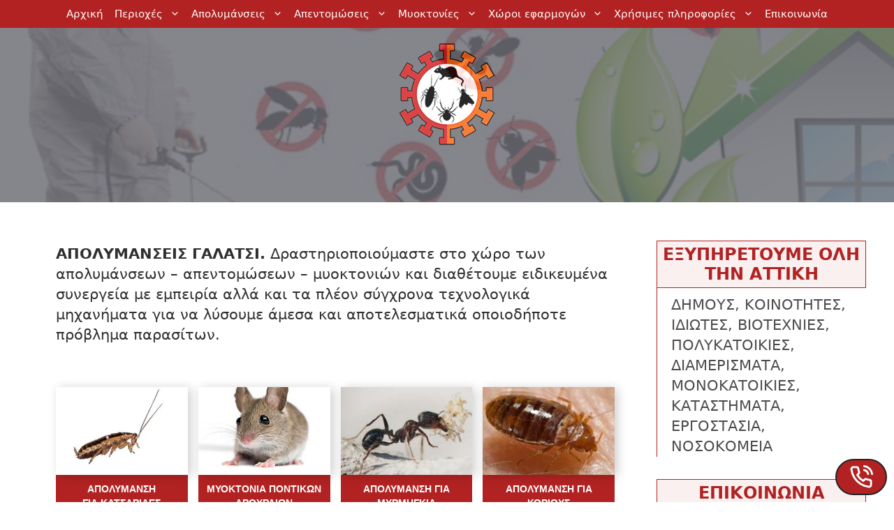

--- FILE ---
content_type: text/html; charset=UTF-8
request_url: https://apolymanseis.me/%CE%B1%CF%80%CE%BF%CE%BB%CF%85%CE%BC%CE%AC%CE%BD%CF%83%CE%B5%CE%B9%CF%82-%CE%B3%CE%B1%CE%BB%CE%AC%CF%84%CF%83%CE%B9/
body_size: 47896
content:
<!DOCTYPE html><html lang="el"><head><script data-no-optimize="1">var litespeed_docref=sessionStorage.getItem("litespeed_docref");litespeed_docref&&(Object.defineProperty(document,"referrer",{get:function(){return litespeed_docref}}),sessionStorage.removeItem("litespeed_docref"));</script> <meta charset="UTF-8"><meta name='robots' content='index, follow, max-image-preview:large, max-snippet:-1, max-video-preview:-1' /><meta name="viewport" content="width=device-width, initial-scale=1"><title>ΑΠΟΛΥΜΑΝΣΕΙΣ ΓΑΛΑΤΣΙ - 24 ώρες, 365 ημέρες - 210 68 52 718</title><meta name="description" content="ΑΠΟΛΥΜΑΝΣΕΙΣ ΓΑΛΑΤΣΙ, απεντομώσεις, μυοκτονίες, μικροβιοκτονίες. Ξεχάστε τα παράσιτα, καλέστε στο 210 6852718. 365 ημέρες διαθέσιμοι." /><link rel="canonical" href="https://apolymanseis.me/απολυμάνσεις-γαλάτσι/" /><meta property="og:locale" content="el_GR" /><meta property="og:type" content="article" /><meta property="og:title" content="ΑΠΟΛΥΜΑΝΣΕΙΣ ΓΑΛΑΤΣΙ - 24 ώρες, 365 ημέρες - 210 68 52 718" /><meta property="og:description" content="ΑΠΟΛΥΜΑΝΣΕΙΣ ΓΑΛΑΤΣΙ, απεντομώσεις, μυοκτονίες, μικροβιοκτονίες. Ξεχάστε τα παράσιτα, καλέστε στο 210 6852718. 365 ημέρες διαθέσιμοι." /><meta property="og:url" content="https://apolymanseis.me/απολυμάνσεις-γαλάτσι/" /><meta property="og:site_name" content="Απολυμάνσεις Αθήνα από 15€ | Apolymanseis.me" /><meta property="article:published_time" content="2014-03-23T12:25:34+00:00" /><meta property="article:modified_time" content="2023-09-03T10:34:50+00:00" /><meta property="og:image" content="https://apolymanseis.me/wp-content/uploads/2015/04/Απολυμανσεις-Γαλατσι.jpg" /><meta property="og:image:width" content="635" /><meta property="og:image:height" content="398" /><meta property="og:image:type" content="image/jpeg" /><meta name="author" content="admin" /><meta name="twitter:card" content="summary_large_image" /><meta name="twitter:label1" content="Συντάχθηκε από" /><meta name="twitter:data1" content="admin" /><meta name="twitter:label2" content="Εκτιμώμενος χρόνος ανάγνωσης" /><meta name="twitter:data2" content="9 λεπτά" /><div class="wp-block-kadence-advancedbtn kb-buttons-wrap kb-btns_cce75f-ed phone-fixed"><a class="kb-button kt-button button kb-btn_31daa9-2a kt-btn-size-standard kt-btn-width-type-auto kb-btn-global-fill kt-btn-has-text-false kt-btn-has-svg-true  wp-block-kadence-singlebtn" href="tel:+302107018135"><span class="kb-svg-icon-wrap kb-svg-icon-fe_phoneCall kt-btn-icon-side-right"><svg viewBox="0 0 24 24"  fill="none" stroke="currentColor" stroke-width="2" stroke-linecap="round" stroke-linejoin="round" xmlns="http://www.w3.org/2000/svg"  aria-hidden="true"><path d="M15.05 5A5 5 0 0 1 19 8.95M15.05 1A9 9 0 0 1 23 8.94m-1 7.98v3a2 2 0 0 1-2.18 2 19.79 19.79 0 0 1-8.63-3.07 19.5 19.5 0 0 1-6-6 19.79 19.79 0 0 1-3.07-8.67A2 2 0 0 1 4.11 2h3a2 2 0 0 1 2 1.72 12.84 12.84 0 0 0 .7 2.81 2 2 0 0 1-.45 2.11L8.09 9.91a16 16 0 0 0 6 6l1.27-1.27a2 2 0 0 1 2.11-.45 12.84 12.84 0 0 0 2.81.7A2 2 0 0 1 22 16.92z"/></svg></span></a></div><link rel="alternate" type="application/rss+xml" title="Ροή RSS &raquo; Απολυμάνσεις Αθήνα από 15€ | Apolymanseis.me" href="https://apolymanseis.me/feed/" /><link rel="alternate" title="oEmbed (JSON)" type="application/json+oembed" href="https://apolymanseis.me/wp-json/oembed/1.0/embed?url=https%3A%2F%2Fapolymanseis.me%2F%25ce%25b1%25cf%2580%25ce%25bf%25ce%25bb%25cf%2585%25ce%25bc%25ce%25ac%25ce%25bd%25cf%2583%25ce%25b5%25ce%25b9%25cf%2582-%25ce%25b3%25ce%25b1%25ce%25bb%25ce%25ac%25cf%2584%25cf%2583%25ce%25b9%2F" /><link rel="alternate" title="oEmbed (XML)" type="text/xml+oembed" href="https://apolymanseis.me/wp-json/oembed/1.0/embed?url=https%3A%2F%2Fapolymanseis.me%2F%25ce%25b1%25cf%2580%25ce%25bf%25ce%25bb%25cf%2585%25ce%25bc%25ce%25ac%25ce%25bd%25cf%2583%25ce%25b5%25ce%25b9%25cf%2582-%25ce%25b3%25ce%25b1%25ce%25bb%25ce%25ac%25cf%2584%25cf%2583%25ce%25b9%2F&#038;format=xml" /><link data-optimized="2" rel="stylesheet" href="https://apolymanseis.me/wp-content/litespeed/css/4282bc20eea28061b4154889f6d4724d.css?ver=c1002" /><style id='wp-block-image-inline-css'>.wp-block-image>a,.wp-block-image>figure>a{display:inline-block}.wp-block-image img{box-sizing:border-box;height:auto;max-width:100%;vertical-align:bottom}@media not (prefers-reduced-motion){.wp-block-image img.hide{visibility:hidden}.wp-block-image img.show{animation:show-content-image .4s}}.wp-block-image[style*=border-radius] img,.wp-block-image[style*=border-radius]>a{border-radius:inherit}.wp-block-image.has-custom-border img{box-sizing:border-box}.wp-block-image.aligncenter{text-align:center}.wp-block-image.alignfull>a,.wp-block-image.alignwide>a{width:100%}.wp-block-image.alignfull img,.wp-block-image.alignwide img{height:auto;width:100%}.wp-block-image .aligncenter,.wp-block-image .alignleft,.wp-block-image .alignright,.wp-block-image.aligncenter,.wp-block-image.alignleft,.wp-block-image.alignright{display:table}.wp-block-image .aligncenter>figcaption,.wp-block-image .alignleft>figcaption,.wp-block-image .alignright>figcaption,.wp-block-image.aligncenter>figcaption,.wp-block-image.alignleft>figcaption,.wp-block-image.alignright>figcaption{caption-side:bottom;display:table-caption}.wp-block-image .alignleft{float:left;margin:.5em 1em .5em 0}.wp-block-image .alignright{float:right;margin:.5em 0 .5em 1em}.wp-block-image .aligncenter{margin-left:auto;margin-right:auto}.wp-block-image :where(figcaption){margin-bottom:1em;margin-top:.5em}.wp-block-image.is-style-circle-mask img{border-radius:9999px}@supports ((-webkit-mask-image:none) or (mask-image:none)) or (-webkit-mask-image:none){.wp-block-image.is-style-circle-mask img{border-radius:0;-webkit-mask-image:url('data:image/svg+xml;utf8,<svg viewBox="0 0 100 100" xmlns="http://www.w3.org/2000/svg"><circle cx="50" cy="50" r="50"/></svg>');mask-image:url('data:image/svg+xml;utf8,<svg viewBox="0 0 100 100" xmlns="http://www.w3.org/2000/svg"><circle cx="50" cy="50" r="50"/></svg>');mask-mode:alpha;-webkit-mask-position:center;mask-position:center;-webkit-mask-repeat:no-repeat;mask-repeat:no-repeat;-webkit-mask-size:contain;mask-size:contain}}:root :where(.wp-block-image.is-style-rounded img,.wp-block-image .is-style-rounded img){border-radius:9999px}.wp-block-image figure{margin:0}.wp-lightbox-container{display:flex;flex-direction:column;position:relative}.wp-lightbox-container img{cursor:zoom-in}.wp-lightbox-container img:hover+button{opacity:1}.wp-lightbox-container button{align-items:center;backdrop-filter:blur(16px) saturate(180%);background-color:#5a5a5a40;border:none;border-radius:4px;cursor:zoom-in;display:flex;height:20px;justify-content:center;opacity:0;padding:0;position:absolute;right:16px;text-align:center;top:16px;width:20px;z-index:100}@media not (prefers-reduced-motion){.wp-lightbox-container button{transition:opacity .2s ease}}.wp-lightbox-container button:focus-visible{outline:3px auto #5a5a5a40;outline:3px auto -webkit-focus-ring-color;outline-offset:3px}.wp-lightbox-container button:hover{cursor:pointer;opacity:1}.wp-lightbox-container button:focus{opacity:1}.wp-lightbox-container button:focus,.wp-lightbox-container button:hover,.wp-lightbox-container button:not(:hover):not(:active):not(.has-background){background-color:#5a5a5a40;border:none}.wp-lightbox-overlay{box-sizing:border-box;cursor:zoom-out;height:100vh;left:0;overflow:hidden;position:fixed;top:0;visibility:hidden;width:100%;z-index:100000}.wp-lightbox-overlay .close-button{align-items:center;cursor:pointer;display:flex;justify-content:center;min-height:40px;min-width:40px;padding:0;position:absolute;right:calc(env(safe-area-inset-right) + 16px);top:calc(env(safe-area-inset-top) + 16px);z-index:5000000}.wp-lightbox-overlay .close-button:focus,.wp-lightbox-overlay .close-button:hover,.wp-lightbox-overlay .close-button:not(:hover):not(:active):not(.has-background){background:none;border:none}.wp-lightbox-overlay .lightbox-image-container{height:var(--wp--lightbox-container-height);left:50%;overflow:hidden;position:absolute;top:50%;transform:translate(-50%,-50%);transform-origin:top left;width:var(--wp--lightbox-container-width);z-index:9999999999}.wp-lightbox-overlay .wp-block-image{align-items:center;box-sizing:border-box;display:flex;height:100%;justify-content:center;margin:0;position:relative;transform-origin:0 0;width:100%;z-index:3000000}.wp-lightbox-overlay .wp-block-image img{height:var(--wp--lightbox-image-height);min-height:var(--wp--lightbox-image-height);min-width:var(--wp--lightbox-image-width);width:var(--wp--lightbox-image-width)}.wp-lightbox-overlay .wp-block-image figcaption{display:none}.wp-lightbox-overlay button{background:none;border:none}.wp-lightbox-overlay .scrim{background-color:#fff;height:100%;opacity:.9;position:absolute;width:100%;z-index:2000000}.wp-lightbox-overlay.active{visibility:visible}@media not (prefers-reduced-motion){.wp-lightbox-overlay.active{animation:turn-on-visibility .25s both}.wp-lightbox-overlay.active img{animation:turn-on-visibility .35s both}.wp-lightbox-overlay.show-closing-animation:not(.active){animation:turn-off-visibility .35s both}.wp-lightbox-overlay.show-closing-animation:not(.active) img{animation:turn-off-visibility .25s both}.wp-lightbox-overlay.zoom.active{animation:none;opacity:1;visibility:visible}.wp-lightbox-overlay.zoom.active .lightbox-image-container{animation:lightbox-zoom-in .4s}.wp-lightbox-overlay.zoom.active .lightbox-image-container img{animation:none}.wp-lightbox-overlay.zoom.active .scrim{animation:turn-on-visibility .4s forwards}.wp-lightbox-overlay.zoom.show-closing-animation:not(.active){animation:none}.wp-lightbox-overlay.zoom.show-closing-animation:not(.active) .lightbox-image-container{animation:lightbox-zoom-out .4s}.wp-lightbox-overlay.zoom.show-closing-animation:not(.active) .lightbox-image-container img{animation:none}.wp-lightbox-overlay.zoom.show-closing-animation:not(.active) .scrim{animation:turn-off-visibility .4s forwards}}@keyframes show-content-image{0%{visibility:hidden}99%{visibility:hidden}to{visibility:visible}}@keyframes turn-on-visibility{0%{opacity:0}to{opacity:1}}@keyframes turn-off-visibility{0%{opacity:1;visibility:visible}99%{opacity:0;visibility:visible}to{opacity:0;visibility:hidden}}@keyframes lightbox-zoom-in{0%{transform:translate(calc((-100vw + var(--wp--lightbox-scrollbar-width))/2 + var(--wp--lightbox-initial-left-position)),calc(-50vh + var(--wp--lightbox-initial-top-position))) scale(var(--wp--lightbox-scale))}to{transform:translate(-50%,-50%) scale(1)}}@keyframes lightbox-zoom-out{0%{transform:translate(-50%,-50%) scale(1);visibility:visible}99%{visibility:visible}to{transform:translate(calc((-100vw + var(--wp--lightbox-scrollbar-width))/2 + var(--wp--lightbox-initial-left-position)),calc(-50vh + var(--wp--lightbox-initial-top-position))) scale(var(--wp--lightbox-scale));visibility:hidden}}
/*# sourceURL=https://apolymanseis.me/wp-includes/blocks/image/style.min.css */</style> <script type="litespeed/javascript" data-src="https://apolymanseis.me/wp-includes/js/jquery/jquery.min.js?ver=3.7.1" id="jquery-core-js"></script> <link rel="https://api.w.org/" href="https://apolymanseis.me/wp-json/" /><link rel="alternate" title="JSON" type="application/json" href="https://apolymanseis.me/wp-json/wp/v2/posts/101065" /><link rel="EditURI" type="application/rsd+xml" title="RSD" href="https://apolymanseis.me/xmlrpc.php?rsd" /><meta name="generator" content="WordPress 6.9" /><link rel='shortlink' href='https://apolymanseis.me/?p=101065' /><meta name="ti-site-data" content="[base64]" />
 <script type="application/ld+json" class="saswp-schema-markup-output">[{"@context":"https:\/\/schema.org\/","@type":"VideoObject","@id":"https:\/\/apolymanseis.me\/%ce%b1%cf%80%ce%bf%ce%bb%cf%85%ce%bc%ce%ac%ce%bd%cf%83%ce%b5%ce%b9%cf%82-%ce%b3%ce%b1%ce%bb%ce%ac%cf%84%cf%83%ce%b9\/#videoobject","url":"https:\/\/apolymanseis.me\/%ce%b1%cf%80%ce%bf%ce%bb%cf%85%ce%bc%ce%ac%ce%bd%cf%83%ce%b5%ce%b9%cf%82-%ce%b3%ce%b1%ce%bb%ce%ac%cf%84%cf%83%ce%b9\/","headline":"\u0391\u03a0\u039f\u039b\u03a5\u039c\u0391\u039d\u03a3\u0395\u0399\u03a3 \u0393\u0391\u039b\u0391\u03a4\u03a3\u0399 - 24 \u03ce\u03c1\u03b5\u03c2, 365 \u03b7\u03bc\u03ad\u03c1\u03b5\u03c2 - 210 68 52 718","datePublished":"2014-03-23T12:25:34+00:00","dateModified":"2023-09-03T10:34:50+00:00","description":"\u0391\u03a0\u039f\u039b\u03a5\u039c\u0391\u039d\u03a3\u0395\u0399\u03a3 \u0393\u0391\u039b\u0391\u03a4\u03a3\u0399, \u03b1\u03c0\u03b5\u03bd\u03c4\u03bf\u03bc\u03ce\u03c3\u03b5\u03b9\u03c2, \u03bc\u03c5\u03bf\u03ba\u03c4\u03bf\u03bd\u03af\u03b5\u03c2, \u03bc\u03b9\u03ba\u03c1\u03bf\u03b2\u03b9\u03bf\u03ba\u03c4\u03bf\u03bd\u03af\u03b5\u03c2. \u039e\u03b5\u03c7\u03ac\u03c3\u03c4\u03b5 \u03c4\u03b1 \u03c0\u03b1\u03c1\u03ac\u03c3\u03b9\u03c4\u03b1, \u03ba\u03b1\u03bb\u03ad\u03c3\u03c4\u03b5 \u03c3\u03c4\u03bf 210 6852718. 365 \u03b7\u03bc\u03ad\u03c1\u03b5\u03c2 \u03b4\u03b9\u03b1\u03b8\u03ad\u03c3\u03b9\u03bc\u03bf\u03b9.","transcript":"\u0391\u03a0\u039f\u039b\u03a5\u039c\u0391\u039d\u03a3\u0395\u0399\u03a3 \u0393\u0391\u039b\u0391\u03a4\u03a3\u0399. \u0394\u03c1\u03b1\u03c3\u03c4\u03b7\u03c1\u03b9\u03bf\u03c0\u03bf\u03b9\u03bf\u03cd\u03bc\u03b1\u03c3\u03c4\u03b5 \u03c3\u03c4\u03bf \u03c7\u03ce\u03c1\u03bf \u03c4\u03c9\u03bd \u03b1\u03c0\u03bf\u03bb\u03c5\u03bc\u03ac\u03bd\u03c3\u03b5\u03c9\u03bd - \u03b1\u03c0\u03b5\u03bd\u03c4\u03bf\u03bc\u03ce\u03c3\u03b5\u03c9\u03bd - \u03bc\u03c5\u03bf\u03ba\u03c4\u03bf\u03bd\u03b9\u03ce\u03bd \u03ba\u03b1\u03b9 \u03b4\u03b9\u03b1\u03b8\u03ad\u03c4\u03bf\u03c5\u03bc\u03b5 \u03b5\u03b9\u03b4\u03b9\u03ba\u03b5\u03c5\u03bc\u03ad\u03bd\u03b1 \u03c3\u03c5\u03bd\u03b5\u03c1\u03b3\u03b5\u03af\u03b1 \u03bc\u03b5 \u03b5\u03bc\u03c0\u03b5\u03b9\u03c1\u03af\u03b1 \u03b1\u03bb\u03bb\u03ac \u03ba\u03b1\u03b9 \u03c4\u03b1 \u03c0\u03bb\u03ad\u03bf\u03bd \u03c3\u03cd\u03b3\u03c7\u03c1\u03bf\u03bd\u03b1 \u03c4\u03b5\u03c7\u03bd\u03bf\u03bb\u03bf\u03b3\u03b9\u03ba\u03ac \u03bc\u03b7\u03c7\u03b1\u03bd\u03ae\u03bc\u03b1\u03c4\u03b1 \u03b3\u03b9\u03b1 \u03bd\u03b1 \u03bb\u03cd\u03c3\u03bf\u03c5\u03bc\u03b5 \u03ac\u03bc\u03b5\u03c3\u03b1 \u03ba\u03b1\u03b9 \u03b1\u03c0\u03bf\u03c4\u03b5\u03bb\u03b5\u03c3\u03bc\u03b1\u03c4\u03b9\u03ba\u03ac \u03bf\u03c0\u03bf\u03b9\u03bf\u03b4\u03ae\u03c0\u03bf\u03c4\u03b5 \u03c0\u03c1\u03cc\u03b2\u03bb\u03b7\u03bc\u03b1 \u03c0\u03b1\u03c1\u03b1\u03c3\u03af\u03c4\u03c9\u03bd.       \u038c\u03c0\u03bf\u03b9\u03b1 \u03ce\u03c1\u03b1 \u03c4\u03b7\u03c2 \u03b7\u03bc\u03ad\u03c1\u03b1\u03c2 \u03ae \u03c4\u03b7\u03c2 \u03bd\u03cd\u03c7\u03c4\u03b1\u03c2. \u03a4\u03b1 \u03c3\u03c5\u03bd\u03b5\u03c1\u03b3\u03b5\u03af\u03b1 \u03bc\u03b1\u03c2 \u03b4\u03b9\u03b1\u03b8\u03ad\u03c4\u03bf\u03c5\u03bd \u03c0\u03bf\u03bb\u03c5\u03b5\u03c4\u03ae \u03b5\u03bc\u03c0\u03b5\u03b9\u03c1\u03af\u03b1 \u03c0\u03bf\u03c5 \u03c3\u03b5 \u03c3\u03c5\u03bd\u03b4\u03c5\u03b1\u03c3\u03bc\u03cc \u03bc\u03b5 \u03c4\u03bf\u03bd \u03c5\u03c0\u03b5\u03c1\u03c3\u03cd\u03b3\u03c7\u03c1\u03bf\u03bd\u03bf \u03b5\u03be\u03bf\u03c0\u03bb\u03b9\u03c3\u03bc\u03cc \u03b5\u03b3\u03b3\u03c5\u03ce\u03bd\u03c4\u03b1\u03b9 \u03b3\u03b9\u03b1 \u03c4\u03b7\u03bd \u03b1\u03c0\u03bf\u03c4\u03b5\u03bb\u03b5\u03c3\u03bc\u03b1\u03c4\u03b9\u03ba\u03cc\u03c4\u03b7\u03c4\u03ac \u03c4\u03bf\u03c5\u03c2. \u039a\u03b1\u03bb\u03ad\u03c3\u03c4\u03b5 \u03bc\u03b1\u03c2 \u03ac\u03bc\u03b5\u03c3\u03b1 \u03c3\u03c4\u03bf 210 68 52 718      \u0391\u03a0\u039f\u039b\u03a5\u039c\u0391\u039d\u03a3\u0395\u0399\u03a3 \u039c\u0395 \u0395\u03a0\u0391\u0393\u0393\u0395\u039b\u039c\u0391\u03a4\u0399\u03a3\u039c\u039f \u03a3\u03a4\u039f \u0393\u0391\u039b\u0391\u03a4\u03a3\u0399    \u039f\u03c0\u03bf\u03b9\u03bf\u03b4\u03ae\u03c0\u03bf\u03c4\u03b5 \u03c0\u03c1\u03cc\u03b2\u03bb\u03b7\u03bc\u03b1 \u03ba\u03b1\u03b9 \u03b1\u03bd \u03ad\u03c7\u03b5\u03b9 \u03c0\u03b1\u03c1\u03bf\u03c5\u03c3\u03b9\u03b1\u03c3\u03c4\u03b5\u03af \u03c3\u03c4\u03b7 \u03bc\u03cc\u03bd\u03b9\u03bc\u03b7 \u03ae \u03c4\u03b7\u03bd \u03b5\u03be\u03bf\u03c7\u03b9\u03ba\u03ae \u03ba\u03b1\u03c4\u03bf\u03b9\u03ba\u03af\u03b1 \u03c3\u03b1\u03c2, \u03b1\u03ba\u03cc\u03bc\u03b7 \u03ba\u03b1\u03b9 \u03c3\u03c4\u03b7\u03bd \u03b5\u03c0\u03b9\u03c7\u03b5\u03af\u03c1\u03b7\u03c3\u03ae \u03c3\u03b1\u03c2, \u03c4\u03bf \u03bb\u03cd\u03bd\u03bf\u03c5\u03bc\u03b5 \u03bf\u03c1\u03b9\u03c3\u03c4\u03b9\u03ba\u03ac \u03bc\u03b5 \u03c0\u03c1\u03c9\u03c4\u03bf\u03c0\u03bf\u03c1\u03b9\u03b1\u03ba\u03ad\u03c2 \u03bb\u03cd\u03c3\u03b5\u03b9\u03c2 \u03c3\u03c4\u03bf\u03bd \u03c4\u03bf\u03bc\u03ad\u03b1 \u03c4\u03c9\u03bd \u03b1\u03c0\u03bf\u03bb\u03c5\u03bc\u03ac\u03bd\u03c3\u03b5\u03c9\u03bd. \u0395\u03af\u03bc\u03b1\u03c3\u03c4\u03b5 \u03b4\u03af\u03c0\u03bb\u03b1 \u03c3\u03b1\u03c2 365 \u03bc\u03ad\u03c1\u03b5\u03c2 \u03c4\u03bf \u03c7\u03c1\u03cc\u03bd\u03bf.          \u03a4\u03bf \u0393\u03b1\u03bb\u03ac\u03c4\u03c3\u03b9 \u03b5\u03af\u03bd\u03b1\u03b9 \u03bc\u03af\u03b1 \u03c0\u03b5\u03c1\u03b9\u03bf\u03c7\u03ae \u03b1\u03c0\u03cc \u03c4\u03b7 \u03c6\u03cd\u03c3\u03b7 \u03c4\u03b7\u03c2 \u03b5\u03c0\u03b9\u03b2\u03b1\u03c1\u03c5\u03bc\u03ad\u03bd\u03b7, \u03bb\u03cc\u03b3\u03c9 \u03c4\u03c9\u03bd \u03bc\u03b5\u03b3\u03ac\u03bb\u03c9\u03bd \u03b1\u03bd\u03bf\u03b9\u03ba\u03c4\u03ce\u03bd \u03b5\u03ba\u03c4\u03ac\u03c3\u03b5\u03c9\u03bd, \u03c4\u03b7\u03c2 \u03c0\u03b1\u03bb\u03b1\u03b9\u03cc\u03c4\u03b7\u03c4\u03b1\u03c2 \u03b1\u03c1\u03ba\u03b5\u03c4\u03ce\u03bd \u03b1\u03c0\u03cc \u03c4\u03b1 \u03ba\u03c4\u03af\u03c1\u03b9\u03b1 \u03c4\u03b7\u03c2 \u03c0\u03b5\u03c1\u03b9\u03bf\u03c7\u03ae\u03c2 \u03ba\u03b1\u03b9 \u03c4\u03bf \u03ba\u03b1\u03ba\u03cc \u03c3\u03cd\u03c3\u03c4\u03b7\u03bc\u03b1 \u03b1\u03c0\u03bf\u03c7\u03ad\u03c4\u03b5\u03c5\u03c3\u03b7\u03c2 \u03c0\u03bf\u03c5 \u03c0\u03c1\u03bf\u03c3\u03c6\u03ad\u03c1\u03b5\u03b9 \u03ba\u03b1\u03c4\u03b1\u03c6\u03cd\u03b3\u03b9\u03bf \u03c3\u03b5 \u03ad\u03bd\u03b1 \u03c3\u03c9\u03c1\u03cc \u03b4\u03b9\u03b1\u03c6\u03bf\u03c1\u03b5\u03c4\u03b9\u03ba\u03ac \u03ad\u03bd\u03c4\u03bf\u03bc\u03b1 \u03ba\u03b1\u03b9 , \u03c4\u03c1\u03c9\u03ba\u03c4\u03b9\u03ba\u03ac \u03c4\u03b1 \u03bf\u03c0\u03bf\u03af\u03b1 \u03c4\u03b7\u03bd \u03b5\u03c0\u03bf\u03c7\u03ae \u03c4\u03b7\u03c2 \u03ac\u03bd\u03bf\u03b9\u03be\u03b7\u03c2 \u03c0\u03bf\u03bb\u03bb\u03b1\u03c0\u03bb\u03b1\u03c3\u03b9\u03ac\u03b6\u03bf\u03bd\u03c4\u03b1\u03b9 \u03c1\u03b1\u03b3\u03b4\u03b1\u03af\u03b1 \u03ba\u03b1\u03b9 \u03ba\u03ac\u03bd\u03bf\u03c5\u03bd \u03c4\u03b7\u03bd \u03b5\u03bc\u03c6\u03ac\u03bd\u03b9\u03c3\u03ae \u03c4\u03bf\u03c5\u03c2 \u03c3\u03b5 \u03ba\u03ae\u03c0\u03bf\u03c5\u03c2 \u03c3\u03c0\u03af\u03c4\u03b9\u03b1 \u03ba\u03b1\u03c4\u03b1\u03c3\u03c4\u03ae\u03bc\u03b1\u03c4\u03b1 \u03ba\u03b1\u03b9 \u03ba\u03ac\u03b8\u03b5 \u03b5\u03af\u03b4\u03bf\u03c5\u03c2 \u03c7\u03ce\u03c1\u03bf.    \u0391\u03bd \u03bf\u03c0\u03bf\u03b9\u03bf\u03b4\u03ae\u03c0\u03bf\u03c4\u03b5 \u03c0\u03b1\u03c1\u03ac\u03c3\u03b9\u03c4\u03bf \u03b4\u03b7\u03bc\u03b9\u03bf\u03c5\u03c1\u03b3\u03b5\u03af \u03ba\u03b1\u03c4\u03b1\u03c3\u03c4\u03c1\u03bf\u03c6\u03ad\u03c2 \u03ae \u03c3\u03b1\u03c2 \u03b4\u03b7\u03bc\u03b9\u03bf\u03c5\u03c1\u03b3\u03b5\u03af \u03c0\u03c1\u03cc\u03b2\u03bb\u03b7\u03bc\u03b1 \u03c3\u03c4\u03bf \u03c3\u03c0\u03af\u03c4\u03b9 \u03ae \u03c3\u03c4\u03b7\u03bd \u03b5\u03c0\u03b9\u03c7\u03b5\u03af\u03c1\u03b7\u03c3\u03ae \u03c3\u03b1\u03c2, \u03ba\u03b1\u03bb\u03ad\u03c3\u03c4\u03b5 \u03bc\u03b1\u03c2. \u039f\u03b9\u03ba\u03af\u03b5\u03c2 \u03ae \u03b5\u03c0\u03b9\u03c7\u03b5\u03b9\u03c1\u03ae\u03c3\u03b5\u03b9\u03c2, \u03b9\u03b4\u03b9\u03ce\u03c4\u03b5\u03c2 \u03ae \u03b5\u03c0\u03b1\u03b3\u03b3\u03b5\u03bb\u03bc\u03b1\u03c4\u03af\u03b5\u03c2, \u03bc\u03c0\u03bf\u03c1\u03b5\u03af\u03c4\u03b5 \u03bd\u03b1 \u03b1\u03c0\u03b1\u03bb\u03bb\u03b1\u03b3\u03b5\u03af\u03c4\u03b5 \u03b1\u03c0\u03cc \u03c4\u03bf \u03ac\u03b3\u03c7\u03bf\u03c2 \u03c4\u03c9\u03bd \u03c0\u03b1\u03c1\u03b1\u03c3\u03af\u03c4\u03c9\u03bd, \u03b5\u03bd\u03c4\u03cc\u03bc\u03c9\u03bd \u03ba\u03b1\u03b9 \u03c4\u03c1\u03c9\u03ba\u03c4\u03b9\u03ba\u03ce\u03bd \u03bc\u03b5 \u03ad\u03bd\u03b1 \u03c4\u03b7\u03bb\u03b5\u03c6\u03ce\u03bd\u03b7\u03bc\u03b1. \u0395\u03c0\u03b9\u03bb\u03ad\u03be\u03c4\u03b5 \u03bc\u03b1\u03c2 \u03ba\u03b1\u03b9 \u03b2\u03ac\u03bb\u03c4\u03b5 \u03c4\u03ad\u03c1\u03bc\u03b1 \u03c3\u03c4\u03b7\u03bd \u03c4\u03b1\u03bb\u03b1\u03b9\u03c0\u03c9\u03c1\u03af\u03b1 \u03c3\u03b1\u03c2.    \u0391\u03a0\u039f\u039b\u03a5\u039c\u0391\u039d\u03a3\u0395\u0399\u03a3 \u03a3\u03a4\u039f \u0393\u0391\u039b\u0391\u03a4\u03a3\u0399 \u0391\u03a0\u039f \u03a4\u039f 1978    \u03a0\u03b1\u03c1\u03ad\u03c7\u03bf\u03c5\u03bc\u03b5 \u03b1\u03c0\u03bf\u03bb\u03c5\u03bc\u03ac\u03bd\u03c3\u03b5\u03b9\u03c2 \u03c3\u03c4\u03bf \u0393\u03b1\u03bb\u03ac\u03c4\u03c3\u03b9&nbsp;\u03b1\u03c0\u03cc \u03c4\u03bf 1978. \u0397 \u03b1\u03c0\u03bf\u03bb\u03cd\u03bc\u03b1\u03bd\u03c3\u03b7 \u03ba\u03b1\u03b9 \u03b7 \u03bc\u03c5\u03bf\u03ba\u03c4\u03bf\u03bd\u03af\u03b1 \u03c4\u03bf\u03c5 \u03c3\u03c0\u03b9\u03c4\u03b9\u03bf\u03cd \u03ae \u03c4\u03bf\u03c5 \u03c7\u03ce\u03c1\u03bf\u03c5 \u03b5\u03c1\u03b3\u03b1\u03c3\u03af\u03b1\u03c2 \u03c3\u03b1\u03c2 \u03ba\u03b1\u03b9 \u03b7 \u03ac\u03bc\u03b5\u03c3\u03b7 \u03ba\u03b1\u03b9 \u03c1\u03b9\u03b6\u03b9\u03ba\u03ae \u03bb\u03cd\u03c3\u03b7 \u03c4\u03bf\u03c5 \u03c0\u03c1\u03bf\u03b2\u03bb\u03ae\u03bc\u03b1\u03c4\u03cc\u03c2 \u03c3\u03b1\u03c2 \u03bc\u03b5 \u03c4\u03b7\u03bd \u03ba\u03b1\u03c4\u03b1\u03c0\u03bf\u03bb\u03ad\u03bc\u03b7\u03c3\u03b7 \u03c4\u03c9\u03bd \u03c0\u03b1\u03c1\u03b1\u03c3\u03af\u03c4\u03c9\u03bd, \u03c4\u03c9\u03bd \u03b5\u03bd\u03c4\u03cc\u03bc\u03c9\u03bd \u03ae \u03c4\u03c9\u03bd \u03c4\u03c1\u03c9\u03ba\u03c4\u03b9\u03ba\u03ce\u03bd \u03bc\u03b5 \u03c4\u03bf\u03bd \u03c0\u03bb\u03ad\u03bf\u03bd \u03b1\u03c3\u03c6\u03b1\u03bb\u03ae \u03c4\u03c1\u03cc\u03c0\u03bf \u03b5\u03af\u03bd\u03b1\u03b9 \u03b3\u03b9\u03b1 \u03bc\u03b1\u03c2 \u03bc\u03b9\u03b1 \u03c5\u03c0\u03cc\u03b8\u03b5\u03c3\u03b7 \u03b3\u03c1\u03ae\u03b3\u03bf\u03c1\u03b7 \u03ba\u03b1\u03b9 \u03b5\u03cd\u03ba\u03bf\u03bb\u03b7 \u03b1\u03bb\u03bb\u03ac \u03ba\u03b1\u03b9 \u03b3\u03b9\u03b1 \u03c3\u03b1\u03c2 \u03bc\u03b9\u03b1 \u03bf\u03b9\u03ba\u03bf\u03bd\u03bf\u03bc\u03b9\u03ba\u03ae \u03bb\u03cd\u03c3\u03b7 \u03c0\u03bf\u03c5 \u03b8\u03b1 \u03c3\u03b1\u03c2 \u03bb\u03cd\u03c3\u03b5\u03b9 \u03c4\u03b1 \u03c7\u03ad\u03c1\u03b9\u03b1.          \u0391\u03bd\u03b1\u03bb\u03b1\u03bc\u03b2\u03ac\u03bd\u03bf\u03c5\u03bc\u03b5 \u03bc\u03c5\u03bf\u03ba\u03c4\u03bf\u03bd\u03af\u03b1, \u03b1\u03c0\u03bf\u03bb\u03c5\u03bc\u03ac\u03bd\u03c3\u03b5\u03b9\u03c2 \u03b1\u03c0\u03b5\u03bd\u03c4\u03bf\u03bc\u03ce\u03c3\u03b5\u03b9\u03c2 \u03ba\u03b1\u03b9 \u03b1\u03c0\u03bf\u03c0\u03b1\u03c1\u03b1\u03c3\u03b9\u03c4\u03ce\u03c3\u03b5\u03b9\u03c2 \u03bc\u03b5 \u03c4\u03b7 \u03bc\u03ad\u03b3\u03b9\u03c3\u03c4\u03b7 \u03b1\u03c3\u03c6\u03ac\u03bb\u03b5\u03b9\u03b1 \u03c5\u03c0\u03cc \u03c4\u03b7\u03bd \u03b5\u03c0\u03af\u03b2\u03bb\u03b5\u03c8\u03b7 \u03b3\u03b5\u03c9\u03c0\u03cc\u03bd\u03bf\u03c5. \u039a\u03b1\u03c4\u03ad\u03c7\u03bf\u03c5\u03bc\u03b5 \u03c4\u03b7\u03bd \u03c0\u03c1\u03ce\u03c4\u03b7 \u03b8\u03ad\u03c3\u03b7 \u03c3\u03c4\u03b9\u03c2 \u03b1\u03c0\u03bf\u03bb\u03c5\u03bc\u03ac\u03bd\u03c3\u03b5\u03b9\u03c2 \u03ba\u03b1\u03b9 \u03c4\u03b7 \u03c1\u03b9\u03b6\u03b9\u03ba\u03ae \u03ba\u03b1\u03c4\u03b1\u03c0\u03bf\u03bb\u03ad\u03bc\u03b7\u03c3\u03b7 \u03c4\u03c9\u03bd \u03c0\u03b1\u03c1\u03b1\u03c3\u03af\u03c4\u03c9\u03bd \u03bc\u03b5 \u03c4\u03bf\u03bd \u03c0\u03bb\u03ad\u03bf\u03bd \u03b1\u03c3\u03c6\u03b1\u03bb\u03ae \u03c4\u03c1\u03cc\u03c0\u03bf.    \u039f\u03c0\u03bf\u03b9\u03bf\u03b4\u03ae\u03c0\u03bf\u03c4\u03b5 \u03ba\u03b1\u03b9 \u03b1\u03bd \u03b5\u03af\u03bd\u03b1\u03b9 \u03c4\u03bf \u03c0\u03c1\u03cc\u03b2\u03bb\u03b7\u03bc\u03b1 \u03c3\u03c4\u03bf \u03c7\u03ce\u03c1\u03bf \u03c3\u03b1\u03c2 \u03ae \u03c4\u03b7\u03bd \u03c0\u03b5\u03c1\u03af\u03c0\u03c4\u03c9\u03c3\u03ae \u03c3\u03b1\u03c2 \u03ba\u03b1\u03bb\u03ad\u03c3\u03c4\u03b5 \u03bc\u03b1\u03c2 \u03b8\u03b1 \u03bb\u03c5\u03b8\u03b5\u03af \u03ac\u03bc\u03b5\u03c3\u03b1 \u03ba\u03b1\u03b9 \u03bf\u03b9\u03ba\u03bf\u03bd\u03bf\u03bc\u03b9\u03ba\u03ac. \u0391\u03bd\u03c4\u03b1\u03c0\u03bf\u03ba\u03c1\u03b9\u03bd\u03cc\u03bc\u03b1\u03c3\u03c4\u03b5 \u03c3\u03c4\u03b9\u03c2 \u03b1\u03bd\u03ac\u03b3\u03ba\u03b5\u03c2 \u03ba\u03b1\u03b9 \u03b1\u03c0\u03b1\u03b9\u03c4\u03ae\u03c3\u03b5\u03b9\u03c2 \u03c4\u03b7\u03c2 \u03b5\u03c0\u03bf\u03c7\u03ae\u03c2 \u03bc\u03b1\u03c2, \u03b4\u03b9\u03b1\u03b8\u03ad\u03c4\u03bf\u03c5\u03bc\u03b5 \u03ad\u03bc\u03c0\u03b5\u03b9\u03c1\u03b1 \u03c3\u03c4\u03b5\u03bb\u03ad\u03c7\u03b7, \u03ac\u03c1\u03c4\u03b9\u03bf \u03c4\u03b5\u03c7\u03bd\u03bf\u03bb\u03bf\u03b3\u03b9\u03ba\u03cc \u03b5\u03be\u03bf\u03c0\u03bb\u03b9\u03c3\u03bc\u03cc \u03ba\u03b1\u03b9 \u03b5\u03c6\u03b1\u03c1\u03bc\u03cc\u03b6\u03bf\u03c5\u03bc\u03b5 \u03bf\u03bb\u03bf\u03ba\u03bb\u03b7\u03c1\u03c9\u03bc\u03ad\u03bd\u03b1 \u03c0\u03c1\u03bf\u03b3\u03c1\u03ac\u03bc\u03bc\u03b1\u03c4\u03b1 \u0391\u03c0\u03b5\u03bd\u03c4\u03cc\u03bc\u03c9\u03c3\u03b7\u03c2 \u2013 \u039c\u03c5\u03bf\u03ba\u03c4\u03bf\u03bd\u03af\u03b1\u03c2.    \u039c\u03b5 \u03c0\u03bf\u03bb\u03c5\u03b5\u03c4\u03ae \u03c0\u03b1\u03c1\u03bf\u03c5\u03c3\u03af\u03b1 \u03c3\u03c4\u03bf \u03c7\u03ce\u03c1\u03bf, \u03c0\u03c1\u03bf\u03c3\u03c6\u03ad\u03c1\u03bf\u03c5\u03bc\u03b5 \u03c0\u03c1\u03bf\u03c3\u03b9\u03c4\u03ad\u03c2 \u03ba\u03b1\u03b9 \u03c0\u03bf\u03b9\u03bf\u03c4\u03b9\u03ba\u03ad\u03c2 \u03bb\u03cd\u03c3\u03b5\u03b9\u03c2 \u03cc\u03bb\u03bf \u03c4\u03bf 24\u03c9\u03c1\u03bf 365 \u03b7\u03bc\u03ad\u03c1\u03b5\u03c2 \u03c4\u03bf \u03c7\u03c1\u03cc\u03bd\u03bf \u03bc\u03b5 \u03c4\u03b7 \u03c7\u03c1\u03ae\u03c3\u03b7 \u03c3\u03cd\u03b3\u03c7\u03c1\u03bf\u03bd\u03c9\u03bd \u03bc\u03b5\u03b8\u03cc\u03b4\u03c9\u03bd \u03ba\u03b1\u03b9 \u03c6\u03b1\u03c1\u03bc\u03ac\u03ba\u03c9\u03bd, \u03b5\u03be\u03b1\u03c3\u03c6\u03b1\u03bb\u03af\u03b6\u03bf\u03bd\u03c4\u03b1\u03c2 \u03c4\u03b7 \u03c1\u03b9\u03b6\u03b9\u03ba\u03ae \u03ba\u03b1\u03c4\u03b1\u03c0\u03bf\u03bb\u03ad\u03bc\u03b7\u03c3\u03b7 \u03c4\u03c9\u03bd \u03c0\u03b1\u03c1\u03b1\u03c3\u03af\u03c4\u03c9\u03bd \u03bc\u03b5 \u03c4\u03bf\u03bd \u03c0\u03bb\u03ad\u03bf\u03bd \u03b1\u03c3\u03c6\u03b1\u03bb\u03ae \u03c4\u03c1\u03cc\u03c0\u03bf \u03b3\u03b9\u03b1 \u03c4\u03b7 \u03b4\u03b7\u03bc\u03cc\u03c3\u03b9\u03b1 \u03c5\u03b3\u03b5\u03af\u03b1, \u03b1\u03bb\u03bb\u03ac \u03ba\u03b1\u03b9 \u03c3\u03cd\u03bc\u03c6\u03c9\u03bd\u03b1 \u03bc\u03b5 \u03c4\u03b9\u03c2 \u03ba\u03c1\u03b1\u03c4\u03b9\u03ba\u03ad\u03c2 \u03c0\u03c1\u03bf\u03b4\u03b9\u03b1\u03b3\u03c1\u03b1\u03c6\u03ad\u03c2 \u03bd\u03bf\u03bc\u03b9\u03bc\u03cc\u03c4\u03b7\u03c4\u03b1\u03c2 \u03c4\u03bf\u03c5 \u03a5\u03c0\u03bf\u03c5\u03c1\u03b3\u03b5\u03af\u03bf\u03c5 \u0393\u03b5\u03c9\u03c1\u03b3\u03af\u03b1\u03c2.    \u0391\u03a0\u039f\u039b\u03a5\u039c\u0391\u039d\u03a3\u0395\u0399\u03a3 \u0393\u0391\u039b\u0391\u03a4\u03a3\u0399 - \u0395\u03a1\u0393\u0391\u03a3\u0399\u0395\u03a3                \u0391\u03a0\u039f\u039b\u03a5\u039c\u0391\u039d\u03a3\u0395\u0399\u03a3 \u0395\u039d\u03a4\u039f\u039c\u03a9\u039d \u03a3\u03a4\u039f \u0393\u0391\u039b\u0391\u03a4\u03a3\u0399    \u0394\u03b5\u03bd \u03c5\u03c0\u03ac\u03c1\u03c7\u03b5\u03b9 \u03c0\u03b5\u03c1\u03af\u03c0\u03c4\u03c9\u03c3\u03b7 \u03b5\u03bd\u03c4\u03cc\u03bc\u03bf\u03c5 \u03c0\u03bf\u03c5 \u03bd\u03b1 \u03bc\u03b7\u03bd \u03bc\u03c0\u03bf\u03c1\u03bf\u03cd\u03bc\u03b5 \u03bd\u03b1 \u03ba\u03b1\u03c4\u03b1\u03c0\u03bf\u03bb\u03b5\u03bc\u03ae\u03c3\u03bf\u03c5\u03bc\u03b5. \u0395\u03c6\u03b1\u03c1\u03bc\u03cc\u03b6\u03bf\u03c5\u03bc\u03b5 \u03b1\u03c0\u03bf\u03bb\u03c5\u03bc\u03ac\u03bd\u03c3\u03b5\u03b9\u03c2 \u03bc\u03b5 \u03b1\u03c0\u03bf\u03c4\u03ad\u03bb\u03b5\u03c3\u03bc\u03b1 \u03c3\u03b5 \u03ba\u03ac\u03b8\u03b5 \u03c7\u03ce\u03c1\u03bf \u03ba\u03b1\u03b9 \u03ba\u03ac\u03b8\u03b5 \u03c0\u03b9\u03b8\u03b1\u03bd\u03cc \u03b5\u03b9\u03c3\u03b2\u03bf\u03bb\u03ad\u03b1. \u0391\u03c0\u03bf\u03bb\u03c5\u03bc\u03ac\u03bd\u03c3\u03b5\u03b9\u03c2 \u03c3\u03b5 \u03b4\u03b7\u03bc\u03cc\u03c3\u03b9\u03b5\u03c2 \u03c5\u03c0\u03b7\u03c1\u03b5\u03c3\u03af\u03b5\u03c2, \u03c3\u03c7\u03bf\u03bb\u03b5\u03af\u03b1, \u03c0\u03bb\u03bf\u03af\u03b1, \u03b4\u03b9\u03b1\u03bc\u03b5\u03c1\u03af\u03c3\u03bc\u03b1\u03c4\u03b1, \u03ba\u03b1\u03c4\u03b1\u03c3\u03c4\u03ae\u03bc\u03b1\u03c4\u03b1, \u03bd\u03bf\u03c3\u03bf\u03ba\u03bf\u03bc\u03b5\u03af\u03b1, \u03b5\u03c3\u03c4\u03b9\u03b1\u03c4\u03cc\u03c1\u03b9\u03b1, \u03b1\u03c0\u03bf\u03b8\u03ae\u03ba\u03b5\u03c2 \u03ba\u03b1\u03b9 \u03b3\u03b5\u03bd\u03b9\u03ba\u03ac \u03c3\u03b5 \u03bf\u03c0\u03bf\u03b9\u03bf\u03bd\u03b4\u03ae\u03c0\u03bf\u03c4\u03b5 \u03c7\u03ce\u03c1\u03bf \u03b1\u03bd\u03c4\u03b9\u03bc\u03b5\u03c4\u03c9\u03c0\u03af\u03b6\u03b5\u03c4\u03b5 \u03c0\u03c1\u03cc\u03b2\u03bb\u03b7\u03bc\u03b1.       \u03a7\u03c1\u03b7\u03c3\u03b9\u03bc\u03bf\u03c0\u03bf\u03b9\u03bf\u03cd\u03bc\u03b5 \u03cc\u03bb\u03b5\u03c2 \u03c4\u03b9\u03c2 \u03c3\u03cd\u03b3\u03c7\u03c1\u03bf\u03bd\u03b5\u03c2 \u03bf\u03b9\u03ba\u03bf\u03bb\u03bf\u03b3\u03b9\u03ba\u03ad\u03c2 \u03bc\u03b5\u03b8\u03cc\u03b4\u03bf\u03c5\u03c2, \u03ba\u03ac\u03b8\u03b5 \u03c0\u03b5\u03c1\u03af\u03c0\u03c4\u03c9\u03c3\u03b7 \u03b1\u03bd\u03c4\u03b9\u03bc\u03b5\u03c4\u03ce\u03c0\u03b9\u03c3\u03b7\u03c2 \u03c0\u03b1\u03c1\u03b1\u03c3\u03af\u03c4\u03c9\u03bd \u03b5\u03af\u03bd\u03b1\u03b9 \u03b4\u03b9\u03b1\u03c6\u03bf\u03c1\u03b5\u03c4\u03b9\u03ba\u03ae. \u0388\u03c4\u03c3\u03b9 \u03b1\u03bd\u03ac\u03bb\u03bf\u03b3\u03b1 \u03c4\u03b7\u03bd \u03c0\u03b5\u03c1\u03af\u03c0\u03c4\u03c9\u03c3\u03b7 \u03ba\u03ac\u03bd\u03bf\u03c5\u03bc\u03b5 \u03c5\u03c0\u03bf\u03bb\u03b5\u03b9\u03bc\u03bc\u03b1\u03c4\u03b9\u03ba\u03bf\u03cd\u03c2 \u03c8\u03b5\u03ba\u03b1\u03c3\u03bc\u03bf\u03cd\u03c2, \u03c7\u03c1\u03ae\u03c3\u03b7 \u03c3\u03ba\u03b5\u03c5\u03b1\u03c3\u03bc\u03ac\u03c4\u03c9\u03bd gel, \u03c7\u03c1\u03ae\u03c3\u03b7 \u03b4\u03bf\u03bb\u03c9\u03bc\u03b1\u03c4\u03b9\u03ba\u03ce\u03bd \u03c3\u03c4\u03b1\u03b8\u03bc\u03ce\u03bd \u03cc\u03c0\u03c9\u03c2 \u03ba\u03b1\u03b9 \u03b5\u03bb\u03b5\u03cd\u03b8\u03b5\u03c1\u03c9\u03bd \u03b4\u03bf\u03bb\u03c9\u03bc\u03ac\u03c4\u03c9\u03bd. \u0395\u03c0\u03af\u03c3\u03b7\u03c2, \u03b1\u03bd \u03ba\u03c1\u03af\u03bd\u03b5\u03c4\u03b1\u03b9 \u03b1\u03c0\u03b1\u03c1\u03b1\u03af\u03c4\u03b7\u03c4\u03bf \u03b3\u03af\u03bd\u03b5\u03c4\u03b1\u03b9&nbsp;\u03c7\u03c1\u03ae\u03c3\u03b7 \u03b4\u03b9\u03ba\u03c4\u03cd\u03bf\u03c5 \u03b5\u03c1\u03c0\u03cc\u03bd\u03c4\u03c9\u03bd \u03b5\u03bd\u03c4\u03cc\u03bc\u03c9\u03bd \u03c3\u03c4\u03b1 \u03ba\u03b1\u03c4\u03ac\u03bb\u03bb\u03b7\u03bb\u03b1 \u03c3\u03b7\u03bc\u03b5\u03af\u03b1 \u03ba\u03b1\u03b9 \u03c3\u03c4\u03b9\u03c2 \u03c0\u03b5\u03c1\u03b9\u03c0\u03c4\u03ce\u03c3\u03b5\u03b9\u03c2 \u03b5\u03bd\u03b5\u03c1\u03b3\u03ae\u03c2 \u03c0\u03c1\u03bf\u03c3\u03b2\u03bf\u03bb\u03ae\u03c2 \u03b5\u03c6\u03b1\u03c1\u03bc\u03cc\u03b6\u03bf\u03c5\u03bc\u03b5 \u03ba\u03b1\u03b9 \u03bc\u03b7\u03c7\u03b1\u03bd\u03b9\u03ba\u03ac \u03bc\u03ad\u03c3\u03b1 \u03cc\u03c0\u03c9\u03c2 \u03ba\u03cc\u03bb\u03bb\u03b5\u03c2, \u03c0\u03b1\u03b3\u03af\u03b4\u03b5\u03c2 \u03c0\u03bf\u03bb\u03bb\u03b1\u03c0\u03bb\u03ce\u03bd \u03c3\u03c5\u03bb\u03bb\u03ae\u03c8\u03b5\u03c9\u03bd \u03ba.\u03b1.    \u0391\u03bd\u03b1\u03bb\u03b1\u03bc\u03b2\u03ac\u03bd\u03bf\u03c5\u03bc\u03b5 \u03ad\u03bd\u03b1 \u03c0\u03bb\u03ae\u03b8\u03bf\u03c2 \u03b1\u03c0\u03cc \u03b5\u03c6\u03b1\u03c1\u03bc\u03bf\u03b3\u03ad\u03c2 \u03ba\u03ac\u03b8\u03b5 \u03b5\u03af\u03b4\u03bf\u03c5\u03c2 \u03b3\u03b9\u03b1 \u03c4\u03b7\u03bd \u03b5\u03be\u03cc\u03bd\u03c4\u03c9\u03c3\u03b7 \u03ba\u03b1\u03b9 \u03ba\u03b1\u03c4\u03b1\u03c0\u03bf\u03bb\u03ad\u03bc\u03b7\u03c3\u03b7 \u03b5\u03bd\u03c4\u03cc\u03bc\u03c9\u03bd, \u03c0\u03b1\u03c1\u03b1\u03c3\u03af\u03c4\u03c9\u03bd \u03ba\u03b1\u03b9 \u03c4\u03c1\u03c9\u03ba\u03c4\u03b9\u03ba\u03ce\u03bd. \u039c\u03b5 \u03cc\u03c0\u03bb\u03bf \u03c4\u03b9\u03c2 \u03ac\u03c1\u03b9\u03c3\u03c4\u03b5\u03c2 \u03c4\u03b5\u03c7\u03bd\u03b9\u03ba\u03ad\u03c2 \u03bc\u03b1\u03c2 \u03b3\u03bd\u03ce\u03c3\u03b5\u03b9\u03c2 \u03c3\u03c4\u03bf\u03bd \u03ba\u03bb\u03ac\u03b4\u03bf \u03c0\u03c1\u03b1\u03b3\u03bc\u03b1\u03c4\u03bf\u03c0\u03bf\u03b9\u03bf\u03cd\u03bc\u03b5:            \u03a0\u03c1\u03ce\u03c4\u03bf \u03bc\u03ad\u03bb\u03b7\u03bc\u03ac \u03bc\u03b1\u03c2 \u03b5\u03af\u03bd\u03b1\u03b9 \u03b7 \u03c0\u03c1\u03bf\u03c3\u03c4\u03b1\u03c3\u03af\u03b1 \u03c4\u03c9\u03bd \u03b1\u03bd\u03b8\u03c1\u03ce\u03c0\u03c9\u03bd \u03ba\u03b1\u03b9 \u03c4\u03c9\u03bd \u03ba\u03b1\u03c4\u03bf\u03b9\u03ba\u03af\u03b4\u03b9\u03c9\u03bd, \u03ba\u03b1\u03b8\u03ce\u03c2 \u03ba\u03b1\u03b9 \u03c4\u03c9\u03bd \u03c4\u03c1\u03bf\u03c6\u03af\u03bc\u03c9\u03bd \u03b1\u03bd\u03ac\u03bb\u03bf\u03b3\u03b1 \u03c4\u03bf\u03bd \u03c7\u03ce\u03c1\u03bf \u03c0\u03bf\u03c5 \u03b4\u03c1\u03b1\u03c3\u03c4\u03b7\u03c1\u03b9\u03bf\u03c0\u03bf\u03b9\u03bf\u03cd\u03bc\u03b1\u03c3\u03c4\u03b5. \u03a3\u03c4\u03cc\u03c7\u03bf\u03c2 \u03bc\u03b1\u03c2 \u03b5\u03af\u03bd\u03b1\u03b9 \u03b7 \u03b4\u03b9\u03b1\u03c4\u03ae\u03c1\u03b7\u03c3\u03b7 \u03b5\u03bd\u03cc\u03c2 \u03b1\u03bd\u03ce\u03c4\u03b1\u03c4\u03bf\u03c5 \u03b5\u03c0\u03b9\u03c0\u03ad\u03b4\u03bf\u03c5 \u03c5\u03b3\u03b9\u03b5\u03b9\u03bd\u03ae\u03c2 \u03c3\u03c4\u03bf\u03c5\u03c2 \u03c7\u03ce\u03c1\u03bf\u03c5\u03c2 \u03c0\u03bf\u03c5 \u03c0\u03c1\u03b1\u03b3\u03bc\u03b1\u03c4\u03bf\u03c0\u03bf\u03b9\u03bf\u03cd\u03bc\u03b5 \u03b5\u03c6\u03b1\u03c1\u03bc\u03bf\u03b3\u03ad\u03c2, \u03b5\u03bd\u03b1\u03c1\u03bc\u03bf\u03bd\u03b9\u03c3\u03bc\u03ad\u03bd\u03bf\u03b9 \u03c0\u03ac\u03bd\u03c4\u03b1 \u03bc\u03b5 \u03c4\u03b9\u03c2 \u03c0\u03c1\u03bf\u03b4\u03b9\u03b1\u03b3\u03c1\u03b1\u03c6\u03ad\u03c2 \u03c4\u03bf\u03c5 \u0395\u03bb\u03bb\u03b7\u03bd\u03b9\u03ba\u03bf\u03cd \u03ba\u03c1\u03ac\u03c4\u03bf\u03c5\u03c2 \u03ba\u03b1\u03b9 \u03c4\u03b7\u03c2 \u0395.\u0395. \u0397 \u03b1\u03c0\u03bf\u03c6\u03c5\u03b3\u03ae \u03b5\u03be\u03ac\u03c0\u03bb\u03c9\u03c3\u03b7\u03c2 \u03c0\u03b1\u03b8\u03bf\u03b3\u03cc\u03bd\u03c9\u03bd \u03bc\u03b9\u03ba\u03c1\u03bf\u03b2\u03af\u03c9\u03bd \u03ba\u03b1\u03b9 \u03b1\u03c3\u03b8\u03b5\u03bd\u03b5\u03b9\u03ce\u03bd \u03bc\u03b5 \u03c4\u03b7\u03bd \u03ba\u03b1\u03c4\u03ac\u03bb\u03bb\u03b7\u03bb\u03b7 \u03b1\u03bd\u03c4\u03b9\u03bc\u03b5\u03c4\u03ce\u03c0\u03b9\u03c3\u03b7 \u03b5\u03af\u03bd\u03b1\u03b9 \u03b7 \u03b4\u03bf\u03c5\u03bb\u03b5\u03b9\u03ac \u03bc\u03b1\u03c2 \u03ba\u03b1\u03b9 \u03c4\u03b7\u03bd \u03c0\u03c1\u03bf\u03c3\u03b5\u03b3\u03b3\u03af\u03b6\u03bf\u03c5\u03bc\u03b5 \u03bc\u03b5 \u03c3\u03bf\u03b2\u03b1\u03c1\u03cc\u03c4\u03b7\u03c4\u03b1 \u03ba\u03b1\u03b9 \u03c5\u03c0\u03b5\u03c5\u03b8\u03c5\u03bd\u03cc\u03c4\u03b7\u03c4\u03b1.      \u039c\u03b5\u03c4\u03ac \u03c4\u03bf \u03c0\u03ad\u03c1\u03b1\u03c2 \u03c4\u03c9\u03bd \u03b1\u03c0\u03bf\u03bb\u03c5\u03bc\u03b1\u03bd\u03c4\u03b9\u03ba\u03ce\u03bd \u03bc\u03b1\u03c2 \u03c5\u03c0\u03b7\u03c1\u03b5\u03c3\u03b9\u03ce\u03bd \u03c3\u03b1\u03c2 \u03c0\u03b1\u03c1\u03ad\u03c7\u03bf\u03c5\u03bc\u03b5 \u03ba\u03b1\u03b9 \u03c0\u03b9\u03c3\u03c4\u03bf\u03c0\u03bf\u03b9\u03b7\u03c4\u03b9\u03ba\u03cc \u03b1\u03c0\u03bf\u03bb\u03cd\u03bc\u03b1\u03bd\u03c3\u03b7\u03c2 \u03c0\u03bf\u03c5 \u03b1\u03bd\u03b1\u03b3\u03c1\u03ac\u03c6\u03bf\u03bd\u03c4\u03b1\u03b9 \u03c4\u03b1 \u03c6\u03ac\u03c1\u03bc\u03b1\u03ba\u03b1 \u03c0\u03bf\u03c5 \u03c7\u03c1\u03b7\u03c3\u03b9\u03bc\u03bf\u03c0\u03bf\u03b9\u03ae\u03c3\u03b1\u03bc\u03b5, \u03b7 \u03b7\u03bc\u03b5\u03c1\u03bf\u03bc\u03b7\u03bd\u03af\u03b1 \u03b1\u03c0\u03bf\u03bb\u03cd\u03bc\u03b1\u03bd\u03c3\u03b7\u03c2, \u03c4\u03bf \u03cc\u03bd\u03bf\u03bc\u03b1 \u03c4\u03bf\u03c5 \u03b5\u03b9\u03b4\u03b9\u03ba\u03bf\u03cd \u03b5\u03c0\u03b9\u03c3\u03c4\u03ae\u03bc\u03bf\u03bd\u03b1 \u03b1\u03bb\u03bb\u03ac \u03ba\u03b1\u03b9 \u03c4\u03b9 \u03b1\u03c6\u03bf\u03c1\u03ac \u03b7 \u03b1\u03c0\u03bf\u03bb\u03cd\u03bc\u03b1\u03bd\u03c3\u03b7. \u03a0\u03b1\u03c1\u03ac\u03bb\u03bb\u03b7\u03bb\u03b1 \u03c3\u03b1\u03c2 \u03c0\u03b1\u03c1\u03ad\u03c7\u03bf\u03c5\u03bc\u03b5 \u03ba\u03b1\u03b9 \u03c3\u03c5\u03bc\u03b2\u03bf\u03c5\u03bb\u03b5\u03c5\u03c4\u03b9\u03ba\u03ae \u03c5\u03c0\u03bf\u03c3\u03c4\u03ae\u03c1\u03b9\u03be\u03b7 \u03b3\u03b9\u03b1 \u03bd\u03b1 \u03b3\u03bd\u03c9\u03c1\u03af\u03b6\u03b5\u03c4\u03b5 \u03c0\u03c9\u03c2 \u03bd\u03b1 \u03c0\u03c1\u03bf\u03c3\u03c4\u03b1\u03c4\u03b5\u03c5\u03c4\u03b5\u03af\u03c4\u03b5 \u03c3\u03c4\u03bf \u03bc\u03ad\u03bb\u03bb\u03bf\u03bd \u03b1\u03c0\u03cc \u03c0\u03b1\u03c1\u03ac\u03c3\u03b9\u03c4\u03b1.          \u0391\u03a0\u0395\u039d\u03a4\u039f\u039c\u03a9\u03a3\u0395\u0399\u03a3 \u03a3\u03a4\u039f \u0393\u0391\u039b\u0391\u03a4\u03a3\u0399&nbsp;    \u03a7\u03c1\u03b7\u03c3\u03b9\u03bc\u03bf\u03c0\u03bf\u03b9\u03bf\u03cd\u03bc\u03b5 \u03bc\u03cc\u03bd\u03bf \u03c4\u03b1 \u03c0\u03bb\u03ad\u03bf\u03bd \u03b5\u03c0\u03b1\u03b3\u03b3\u03b5\u03bb\u03bc\u03b1\u03c4\u03b9\u03ba\u03ac \u03ba\u03b1\u03b9 \u03b1\u03c3\u03c6\u03b1\u03bb\u03ae \u03c0\u03c1\u03bf\u03ca\u03cc\u03bd\u03c4\u03b1 \u03b3\u03b9\u03b1 \u03b1\u03c0\u03b5\u03bd\u03c4\u03bf\u03bc\u03ce\u03c3\u03b5\u03b9\u03c2 \u03c3\u03c4\u03bf \u0393\u03b1\u03bb\u03ac\u03c4\u03c3\u03b9, \u03c0\u03ac\u03bd\u03c4\u03b1 \u03b5\u03b3\u03ba\u03b5\u03ba\u03c1\u03b9\u03bc\u03ad\u03bd\u03b1 \u03b1\u03c0\u03cc \u03c4\u03bf \u03a5\u03c0\u03bf\u03c5\u03c1\u03b3\u03b5\u03af\u03bf \u0393\u03b5\u03c9\u03c1\u03b3\u03af\u03b1\u03c2. \u039c\u03b5 \u03b1\u03c5\u03c4\u03cc \u03c4\u03bf\u03bd \u03c4\u03c1\u03cc\u03c0\u03bf \u03bc\u03c0\u03bf\u03c1\u03bf\u03cd\u03bc\u03b5 \u03bd\u03b1 \u03c3\u03b1\u03c2 \u03b5\u03b3\u03b3\u03c5\u03b7\u03b8\u03bf\u03cd\u03bc\u03b5 \u03cc\u03c4\u03b9 \u03b5\u03c0\u03b9\u03c6\u03ad\u03c1\u03bf\u03c5\u03bc\u03b5 \u03c4\u03b7\u03bd \u03b1\u03c0\u03cc\u03bb\u03c5\u03c4\u03b7 \u03b5\u03be\u03cc\u03bd\u03c4\u03c9\u03c3\u03b7 \u03c4\u03c9\u03bd \u03b5\u03bd\u03bf\u03c7\u03bb\u03b7\u03c4\u03b9\u03ba\u03ce\u03bd \u03c0\u03b1\u03c1\u03b1\u03c3\u03af\u03c4\u03c9\u03bd \u03c0\u03bf\u03c5 \u03c3\u03b1\u03c2 \u03c4\u03b1\u03bb\u03b1\u03b9\u03c0\u03c9\u03c1\u03bf\u03cd\u03bd \u03c3\u03c4\u03bf \u03c3\u03c0\u03af\u03c4\u03b9 \u03ae \u03c3\u03c4\u03bf\u03bd \u03ba\u03ae\u03c0\u03bf \u03c3\u03b1\u03c2. \u03a6\u03c5\u03c3\u03b9\u03ba\u03ac, \u03c0\u03c1\u03bf\u03c3\u03c6\u03ad\u03c1\u03bf\u03c5\u03bc\u03b5 \u03ba\u03b1\u03b9 \u03c4\u03b9\u03c2 \u03c5\u03c0\u03b7\u03c1\u03b5\u03c3\u03af\u03b5\u03c2 \u03bc\u03b1\u03c2 \u03c3\u03b5 \u03ba\u03ac\u03b8\u03b5 \u03b5\u03c0\u03b1\u03b3\u03b3\u03b5\u03bb\u03bc\u03b1\u03c4\u03b9\u03ba\u03cc \u03c7\u03ce\u03c1\u03bf \u03c0\u03bf\u03c5 \u03bc\u03b1\u03c2 \u03c7\u03c1\u03b5\u03b9\u03ac\u03b6\u03b5\u03c3\u03c4\u03b5.    \u0391\u03c0\u03b5\u03bd\u03c4\u03cc\u03bc\u03c9\u03c3\u03b7 \u03b3\u03b9\u03b1 \u03bf\u03c1\u03b9\u03c3\u03c4\u03b9\u03ba\u03ae \u03bb\u03cd\u03c3\u03b7 \u03c3\u03c4\u03bf \u03c0\u03c1\u03cc\u03b2\u03bb\u03b7\u03bc\u03ac \u03c3\u03b1\u03c2 \u03b1\u03c0\u03cc \u03ac\u03c1\u03c4\u03b9\u03b1 \u03b5\u03ba\u03c0\u03b1\u03b9\u03b4\u03b5\u03c5\u03bc\u03ad\u03bd\u03bf\u03c5\u03c2 \u03c4\u03b5\u03c7\u03bd\u03b9\u03ba\u03bf\u03cd\u03c2 \u03bc\u03b5 \u03c0\u03bf\u03bb\u03c5\u03b5\u03c4\u03ae \u03c0\u03b5\u03af\u03c1\u03b1 \u03c3\u03b5 \u03c3\u03c5\u03bd\u03b4\u03c5\u03b1\u03c3\u03bc\u03cc \u03bc\u03b5 \u03c4\u03b7 \u03c7\u03c1\u03ae\u03c3\u03b7 \u03c3\u03cd\u03b3\u03c7\u03c1\u03bf\u03bd\u03c9\u03bd \u03bc\u03b5\u03b8\u03cc\u03b4\u03c9\u03bd \u03ba\u03b1\u03b9 \u03c6\u03b1\u03c1\u03bc\u03ac\u03ba\u03c9\u03bd, \u03b5\u03be\u03b1\u03c3\u03c6\u03b1\u03bb\u03af\u03b6\u03bf\u03c5\u03bd \u03c4\u03b7 \u03c1\u03b9\u03b6\u03b9\u03ba\u03ae \u03ba\u03b1\u03c4\u03b1\u03c0\u03bf\u03bb\u03ad\u03bc\u03b7\u03c3\u03b7 \u03c4\u03c9\u03bd \u03c0\u03b1\u03c1\u03b1\u03c3\u03af\u03c4\u03c9\u03bd \u03bc\u03b5 \u03c4\u03bf\u03bd \u03c0\u03bb\u03ad\u03bf\u03bd \u03b1\u03c3\u03c6\u03b1\u03bb\u03ae \u03c4\u03c1\u03cc\u03c0\u03bf \u03b3\u03b9\u03b1 \u03c4\u03b7 \u03b4\u03b7\u03bc\u03cc\u03c3\u03b9\u03b1 \u03c5\u03b3\u03b5\u03af\u03b1, \u03b1\u03bb\u03bb\u03ac \u03ba\u03b1\u03b9 \u03c3\u03cd\u03bc\u03c6\u03c9\u03bd\u03b1 \u03bc\u03b5 \u03c4\u03b9\u03c2 \u03ba\u03c1\u03b1\u03c4\u03b9\u03ba\u03ad\u03c2 \u03c0\u03c1\u03bf\u03b4\u03b9\u03b1\u03b3\u03c1\u03b1\u03c6\u03ad\u03c2 \u03bd\u03bf\u03bc\u03b9\u03bc\u03cc\u03c4\u03b7\u03c4\u03b1\u03c2 \u03c4\u03bf\u03c5 \u03a5\u03c0\u03bf\u03c5\u03c1\u03b3\u03b5\u03af\u03bf\u03c5 \u0393\u03b5\u03c9\u03c1\u03b3\u03af\u03b1\u03c2, \u03ba\u03b1\u03b8\u03b7\u03bc\u03b5\u03c1\u03b9\u03bd\u03ac \u03b3\u03b9\u03b1 \u03cc\u03bb\u03bf \u03c4\u03bf \u03b5\u03b9\u03ba\u03bf\u03c3\u03b9\u03c4\u03b5\u03c4\u03c1\u03ac\u03c9\u03c1\u03bf.    \u0394\u03af\u03bd\u03bf\u03c5\u03bc\u03b5 \u03bf\u03c1\u03b9\u03c3\u03c4\u03b9\u03ba\u03cc \u03c4\u03ad\u03bb\u03bf\u03c2 \u03c3\u03c4\u03b1 \u03c0\u03c1\u03bf\u03b2\u03bb\u03ae\u03bc\u03b1\u03c4\u03ac \u03c3\u03b1\u03c2 \u03bc\u03b5 \u03c5\u03c0\u03b7\u03c1\u03b5\u03c3\u03af\u03b5\u03c2 \u03ba\u03b1\u03c4\u03b1\u03c0\u03bf\u03bb\u03ad\u03bc\u03b7\u03c3\u03b7\u03c2 \u03b1\u03bd\u03b5\u03c0\u03b9\u03b8\u03cd\u03bc\u03b7\u03c4\u03c9\u03bd \u03b5\u03c0\u03b9\u03c3\u03ba\u03b5\u03c0\u03c4\u03ce\u03bd, \u03cc\u03c0\u03c9\u03c2 \u03bc\u03c5\u03c1\u03bc\u03ae\u03b3\u03ba\u03b9\u03b1, \u03ba\u03b1\u03c4\u03c3\u03b1\u03c1\u03af\u03b4\u03b5\u03c2, \u03ba\u03bf\u03c1\u03b9\u03bf\u03cd\u03c2, \u03c8\u03cd\u03bb\u03bb\u03bf\u03c5\u03c2, \u03ba\u03bf\u03c5\u03bd\u03bf\u03cd\u03c0\u03b9\u03b1, \u03bc\u03cd\u03b3\u03b5\u03c2, \u03c0\u03bf\u03bd\u03c4\u03af\u03ba\u03b9\u03b1 \u03ba.\u03b1.    \u0391\u03c0\u03b5\u03bd\u03c4\u03cc\u03bc\u03c9\u03c3\u03b7 \u03b3\u03b9\u03b1 \u03bc\u03cd\u03b3\u03b5\u03c2    \u03a0\u03c1\u03bf\u03c3\u03c4\u03b1\u03c4\u03b5\u03cd\u03c3\u03c4\u03b5 \u03c4\u03b7 \u03c6\u03ae\u03bc\u03b7 \u03c4\u03b7\u03c2 \u03b5\u03c0\u03b9\u03c7\u03b5\u03af\u03c1\u03b7\u03c3\u03ae\u03c2 \u03c3\u03b1\u03c2 \u03bc\u03b5 \u03c4\u03b7\u03bd \u03c5\u03c0\u03b7\u03c1\u03b5\u03c3\u03af\u03b1 \u03b5\u03be\u03cc\u03bd\u03c4\u03c9\u03c3\u03b7\u03c2 \u03bc\u03c5\u03b3\u03ce\u03bd. \u0397 \u03b1\u03c0\u03b5\u03bd\u03c4\u03cc\u03bc\u03c9\u03c3\u03b7 \u03b3\u03b9\u03b1 \u03bc\u03cd\u03b3\u03b5\u03c2 \u03b5\u03af\u03bd\u03b1\u03b9 \u03bc\u03b9\u03b1 \u03b9\u03b4\u03b9\u03b1\u03af\u03c4\u03b5\u03c1\u03b7 \u03b5\u03c6\u03b1\u03c1\u03bc\u03bf\u03b3\u03ae. \u039f\u03b9 \u03bc\u03cd\u03b3\u03b5\u03c2 \u03bc\u03c0\u03bf\u03c1\u03b5\u03af \u03bd\u03b1 \u03b5\u03af\u03bd\u03b1\u03b9 \u03ad\u03bd\u03b1 \u03c3\u03bf\u03b2\u03b1\u03c1\u03cc \u03c0\u03c1\u03cc\u03b2\u03bb\u03b7\u03bc\u03b1 \u03b3\u03b9\u03b1 \u03bf\u03c0\u03bf\u03b9\u03bf\u03b4\u03ae\u03c0\u03bf\u03c4\u03b5 \u03ba\u03c4\u03af\u03c1\u03b9\u03bf \u03cc\u03c0\u03bf\u03c5 \u03c0\u03b1\u03c1\u03b1\u03c3\u03ba\u03b5\u03c5\u03ac\u03b6\u03b5\u03c4\u03b1\u03b9 \u03ae \u03c3\u03b5\u03c1\u03b2\u03af\u03c1\u03b5\u03c4\u03b1\u03b9 \u03c6\u03b1\u03b3\u03b7\u03c4\u03cc. \u039f\u03b9 \u03bc\u03bf\u03bb\u03c5\u03c3\u03bc\u03b1\u03c4\u03b9\u03ba\u03ad\u03c2 \u03c0\u03c1\u03bf\u03c3\u03b2\u03bf\u03bb\u03ad\u03c2 \u03bc\u03c0\u03bf\u03c1\u03bf\u03cd\u03bd \u03bd\u03b1 \u03ba\u03bf\u03c3\u03c4\u03af\u03b6\u03bf\u03c5\u03bd \u03c3\u03b5 \u03b1\u03c5\u03c4\u03ad\u03c2 \u03c4\u03b9\u03c2 \u03b5\u03c0\u03b9\u03c7\u03b5\u03b9\u03c1\u03ae\u03c3\u03b5\u03b9\u03c2 \u03c3\u03bf\u03b2\u03b1\u03c1\u03ad\u03c2 \u03c7\u03c1\u03b7\u03bc\u03b1\u03c4\u03b9\u03ba\u03ad\u03c2 \u03b1\u03c0\u03ce\u03bb\u03b5\u03b9\u03b5\u03c2, \u03b3\u03b9\u03b1 \u03bd\u03b1 \u03bc\u03b7\u03bd \u03b1\u03bd\u03b1\u03c6\u03ad\u03c1\u03bf\u03c5\u03bc\u03b5 \u03c0\u03b9\u03b8\u03b1\u03bd\u03ac \u03c0\u03c1\u03bf\u03b2\u03bb\u03ae\u03bc\u03b1\u03c4\u03b1 \u03bc\u03b5 \u03c4\u03bf\u03c5\u03c2 \u03ba\u03b1\u03bd\u03bf\u03bd\u03b9\u03c3\u03bc\u03bf\u03cd\u03c2 \u03c5\u03b3\u03b9\u03b5\u03b9\u03bd\u03ae\u03c2 \u03ba\u03b1\u03b9 \u03b1\u03c3\u03c6\u03ac\u03bb\u03b5\u03b9\u03b1\u03c2, \u03ba\u03b1\u03b8\u03ce\u03c2 \u03ba\u03b1\u03b9 \u03c4\u03b7 \u03c6\u03ae\u03bc\u03b7.      \u039c\u03cd\u03b3\u03b1    \u039c\u03cd\u03b3\u03b1    \u0391\u03bb\u03bf\u03b3\u03cc\u03bc\u03c5\u03b3\u03b1      \u0394\u03b9\u03b1\u03b8\u03ad\u03c4\u03bf\u03c5\u03bc\u03b5 \u03b5\u03be\u03b5\u03b9\u03b4\u03b9\u03ba\u03b5\u03c5\u03bc\u03ad\u03bd\u03bf\u03c5\u03c2 \u03c4\u03b5\u03c7\u03bd\u03b9\u03ba\u03bf\u03cd\u03c2 \u03b1\u03c0\u03b5\u03bd\u03c4\u03cc\u03bc\u03c9\u03c3\u03b7\u03c2 \u03bc\u03b5 \u03b5\u03bc\u03c0\u03b5\u03b9\u03c1\u03af\u03b1 \u03c3\u03c4\u03b7\u03bd \u03b5\u03be\u03cc\u03bd\u03c4\u03c9\u03c3\u03b7 \u03c4\u03b7\u03c2 \u03bc\u03cd\u03b3\u03b1\u03c2 \u03ba\u03b1\u03b9 \u03b7 \u03b4\u03b9\u03b1\u03ba\u03c1\u03b9\u03c4\u03b9\u03ba\u03ae \u03c5\u03c0\u03b7\u03c1\u03b5\u03c3\u03af\u03b1 \u03b5\u03bb\u03ad\u03b3\u03c7\u03bf\u03c5 \u03b5\u03bd\u03c4\u03cc\u03bc\u03c9\u03bd \u03c0\u03c1\u03bf\u03c3\u03c6\u03ad\u03c1\u03b5\u03b9 \u03bc\u03b9\u03b1 \u03c3\u03b5\u03b9\u03c1\u03ac \u03b1\u03c0\u03cc \u03ba\u03b1\u03b9\u03bd\u03bf\u03c4\u03cc\u03bc\u03b1 \u03bc\u03ad\u03c4\u03c1\u03b1:     \u03a3\u03c7\u03b5\u03b4\u03b9\u03b1\u03c3\u03bc\u03cc\u03c2 \u03ba\u03b1\u03b9 \u03c4\u03bf\u03c0\u03bf\u03b8\u03ad\u03c4\u03b7\u03c3\u03b7 \u03bf\u03b8\u03bf\u03bd\u03ce\u03bd \u03bc\u03cd\u03b3\u03b1\u03c2    \u03a0\u03c1\u03bf\u03bc\u03ae\u03b8\u03b5\u03b9\u03b1 \u03ba\u03b1\u03b9 \u03c3\u03c5\u03bd\u03c4\u03ae\u03c1\u03b7\u03c3\u03b7 \u03bc\u03bf\u03bd\u03ac\u03b4\u03c9\u03bd \u03b5\u03bb\u03ad\u03b3\u03c7\u03bf\u03c5 \u03b5\u03bd\u03c4\u03cc\u03bc\u03c9\u03bd    \u03a0\u03c1\u03bf\u03b7\u03b3\u03bc\u03ad\u03bd\u03bf\u03c5\u03c2 \u03c8\u03b5\u03ba\u03b1\u03c3\u03bc\u03bf\u03cd\u03c2 \u03b5\u03bd\u03c4\u03bf\u03bc\u03bf\u03ba\u03c4\u03cc\u03bd\u03c9\u03bd \u03c3\u03ba\u03b5\u03c5\u03b1\u03c3\u03bc\u03ac\u03c4\u03c9\u03bd    \u03a3\u03c5\u03bc\u03b2\u03bf\u03c5\u03bb\u03ad\u03c2 \u03b3\u03b9\u03b1 \u03c4\u03b7 \u03bc\u03b5\u03bb\u03bb\u03bf\u03bd\u03c4\u03b9\u03ba\u03ae \u03c0\u03c1\u03cc\u03bb\u03b7\u03c8\u03b7 \u03b1\u03c0\u03cc \u03bc\u03cd\u03b3\u03b5\u03c2    \u0391\u03c0\u03bf\u03bc\u03ac\u03ba\u03c1\u03c5\u03bd\u03c3\u03b7 \u03c6\u03c9\u03bb\u03b9\u03ce\u03bd \u03b1\u03c0\u03cc \u03c3\u03c6\u03ae\u03ba\u03b5\u03c2    \u0388\u03bb\u03b5\u03b3\u03c7\u03bf\u03c2 \u03bc\u03cc\u03bb\u03c5\u03bd\u03c3\u03b7\u03c2 \u03b1\u03c0\u03cc \u03c3\u03ba\u03cc\u03c1\u03bf\u03c5\u03c2 \u03c4\u03c1\u03bf\u03c6\u03af\u03bc\u03c9\u03bd     \u039c\u03a5\u039f\u039a\u03a4\u039f\u039d\u0399\u0395\u03a3 \u03a3\u03a4\u039f \u0393\u0391\u039b\u0391\u03a4\u03a3\u0399    \u039c\u03b5 \u03b5\u03b9\u03b4\u03b9\u03ba\u03bf\u03cd\u03c2 \u03b4\u03bf\u03bb\u03c9\u03bc\u03b1\u03c4\u03b9\u03ba\u03bf\u03cd\u03c2 \u03c3\u03c4\u03b1\u03b8\u03bc\u03bf\u03cd\u03c2 \u03ba\u03b1\u03b9 \u03bc\u03b5\u03b3\u03ac\u03bb\u03b7 \u03b3\u03bd\u03ce\u03c3\u03b7 \u03c4\u03b7\u03c2 \u03c3\u03c5\u03bc\u03c0\u03b5\u03c1\u03b9\u03c6\u03bf\u03c1\u03ac\u03c2 \u03c4\u03c9\u03bd \u03c4\u03c1\u03c9\u03ba\u03c4\u03b9\u03ba\u03ce\u03bd \u03c4\u03bf\u03c0\u03bf\u03b8\u03b5\u03c4\u03bf\u03cd\u03bc\u03b5 \u03b1\u03be\u03b9\u03cc\u03c0\u03b9\u03c3\u03c4\u03b1 \u03b4\u03bf\u03bb\u03ce\u03bc\u03b1\u03c4\u03b1 \u03bc\u03b5 \u03c4\u03ad\u03c4\u03bf\u03b9\u03bf \u03c4\u03c1\u03cc\u03c0\u03bf \u03ce\u03c3\u03c4\u03b5 \u03bd\u03b1 \u03bc\u03c0\u03bf\u03c1\u03bf\u03cd\u03bc\u03b5 \u03bd\u03b1 \u03c3\u03b1\u03c2 \u03b5\u03b3\u03b3\u03c5\u03b7\u03b8\u03bf\u03cd\u03bc\u03b5 \u03c4\u03bf \u03b1\u03c0\u03bf\u03c4\u03ad\u03bb\u03b5\u03c3\u03bc\u03b1 \u03c4\u03b7\u03c2 \u03bc\u03c5\u03bf\u03ba\u03c4\u03bf\u03bd\u03af\u03b1\u03c2 \u03c3\u03c4\u03bf\u03bd \u03bf\u03b9\u03ba\u03b9\u03b1\u03ba\u03cc \u03ae \u03b5\u03c0\u03b1\u03b3\u03b3\u03b5\u03bb\u03bc\u03b1\u03c4\u03b9\u03ba\u03cc \u03c7\u03ce\u03c1\u03bf! \u0397 \u03c0\u03b5\u03af\u03c1\u03b1 \u03bc\u03b1\u03c2 \u03ba\u03b1\u03b9 \u03bf \u03c3\u03c7\u03b5\u03b4\u03b9\u03b1\u03c3\u03bc\u03cc\u03c2 \u03c0\u03bf\u03c5 \u03b1\u03ba\u03bf\u03bb\u03bf\u03c5\u03b8\u03bf\u03cd\u03bc\u03b5 \u03c3\u03b5 \u03bf\u03c0\u03bf\u03b9\u03b1\u03b4\u03ae\u03c0\u03bf\u03c4\u03b5 \u03bc\u03c5\u03bf\u03ba\u03c4\u03bf\u03bd\u03af\u03b1 \u03bc\u03b1\u03c2 \u03c4\u03bf \u03b5\u03c0\u03b9\u03c4\u03c1\u03ad\u03c0\u03bf\u03c5\u03bd.          \u03a4\u03bf \u03b1\u03bd\u03b8\u03c1\u03ce\u03c0\u03b9\u03bd\u03bf \u03b4\u03c5\u03bd\u03b1\u03bc\u03b9\u03ba\u03cc \u03bc\u03b1\u03c2 \u03c3\u03c4\u03b5\u03bb\u03b5\u03c7\u03ce\u03bd\u03b5\u03b9 \u03b1\u03c5\u03c4\u03bf\u03ba\u03b9\u03bd\u03bf\u03cd\u03bc\u03b5\u03bd\u03b1 \u03c3\u03c5\u03bd\u03b5\u03c1\u03b3\u03b5\u03af\u03b1 \u03c0\u03bf\u03c5 \u03b1\u03c0\u03bf\u03c4\u03b5\u03bb\u03bf\u03cd\u03bd\u03c4\u03b1\u03b9 \u03b1\u03c0\u03cc \u03c0\u03b5\u03c0\u03b5\u03b9\u03c1\u03b1\u03bc\u03ad\u03bd\u03bf\u03c5\u03c2 \u03b1\u03c0\u03bf\u03bb\u03c5\u03bc\u03b1\u03bd\u03c4\u03ad\u03c2, \u03b5\u03b9\u03b4\u03b9\u03ba\u03bf\u03cd\u03c2 \u03b3\u03b5\u03c9\u03c0\u03cc\u03bd\u03bf\u03c5\u03c2 \u03b5\u03c0\u03b9\u03c3\u03c4\u03ae\u03bc\u03bf\u03bd\u03b5\u03c2 \u03bf\u03b9 \u03bf\u03c0\u03bf\u03af\u03bf\u03b9 \u03b5\u03af\u03bd\u03b1\u03b9 \u03b9\u03ba\u03b1\u03bd\u03bf\u03af \u03bd\u03b1 \u03b1\u03bd\u03c4\u03b5\u03c0\u03b5\u03be\u03ad\u03bb\u03b8\u03bf\u03c5\u03bd \u03c3\u03b5 \u03ba\u03ac\u03b8\u03b5 \u03b5\u03af\u03b4\u03bf\u03c5\u03c2 \u03c0\u03b1\u03c1\u03b1\u03c3\u03b9\u03c4\u03b9\u03ba\u03ae \u03bc\u03cc\u03bb\u03c5\u03bd\u03c3\u03b7, \u03bc\u03b5 \u03c3\u03b5\u03b2\u03b1\u03c3\u03bc\u03cc \u03c3\u03c4\u03bf\u03bd \u03c7\u03ce\u03c1\u03bf \u03c3\u03b1\u03c2, \u03c4\u03bf \u03c0\u03b5\u03c1\u03b9\u03b2\u03ac\u03bb\u03bb\u03bf\u03bd \u03ba\u03b1\u03b9 \u03c4\u03bf\u03bd \u03c7\u03c1\u03cc\u03bd\u03bf \u03c3\u03b1\u03c2.    \u039c\u0399\u039a\u03a1\u039f\u0392\u0399\u039f\u039a\u03a4\u039f\u039d\u0399\u0395\u03a3 \u03a3\u03a4\u039f \u0393\u0391\u039b\u0391\u03a4\u03a3\u0399    \u0395\u03c0\u03b9\u03bb\u03ad\u03be\u03c4\u03b5 \u03bc\u03b1\u03c2 \u03b3\u03b9\u03b1 \u039c\u0399\u039a\u03a1\u039f\u0392\u0399\u039f\u039a\u03a4\u039f\u039d\u0399\u0391 \u03a3\u03a4\u039f \u0393\u0391\u039b\u0391\u03a4\u03a3\u0399, \u03b3\u03b9\u03b1 \u03c4\u03b7\u03bd \u03b1\u03c0\u03bf\u03bb\u03cd\u03bc\u03b1\u03bd\u03c3\u03b7 \u03bf\u03b9\u03ba\u03b9\u03b1\u03ba\u03ce\u03bd \u03ba\u03b1\u03b9 \u03b5\u03c0\u03b1\u03b3\u03b3\u03b5\u03bb\u03bc\u03b1\u03c4\u03b9\u03ba\u03ce\u03bd \u03c7\u03ce\u03c1\u03c9\u03bd. \u039a\u03b1\u03c4\u03b1\u03c0\u03bf\u03bb\u03b5\u03bc\u03ac\u03bc\u03b5 \u03bc\u03b5 \u03c4\u03b7\u03bd \u03c4\u03b5\u03c7\u03bd\u03bf\u03b3\u03bd\u03c9\u03c3\u03af\u03b1 \u03ba\u03b1\u03b9 \u03c4\u03b7\u03bd \u03b1\u03be\u03b9\u03bf\u03c0\u03b9\u03c3\u03c4\u03af\u03b1 \u03c0\u03bf\u03c5 \u03b4\u03b9\u03b1\u03b8\u03ad\u03c4\u03bf\u03c5\u03bc\u03b5 \u03c4\u03b1 \u03bc\u03b9\u03ba\u03c1\u03cc\u03b2\u03b9\u03b1 \u03ba\u03b1\u03b9 \u03c4\u03bf\u03c5\u03c2 \u03bc\u03b9\u03ba\u03c1\u03bf\u03bf\u03c1\u03b3\u03b1\u03bd\u03b9\u03c3\u03bc\u03bf\u03cd\u03c2 \u03bc\u03b5 \u03c4\u03bf \u03ba\u03b1\u03bb\u03cd\u03c4\u03b5\u03c1\u03bf \u03b1\u03c0\u03bf\u03c4\u03ad\u03bb\u03b5\u03c3\u03bc\u03b1. \u0394\u03b9\u03b5\u03bd\u03b5\u03c1\u03b3\u03bf\u03cd\u03bc\u03b5 \u03c4\u03b9\u03c2 \u03c0\u03b9\u03bf \u03b5\u03be\u03b5\u03b9\u03b4\u03b9\u03ba\u03b5\u03c5\u03bc\u03ad\u03bd\u03b5\u03c2 \u03b5\u03c6\u03b1\u03c1\u03bc\u03bf\u03b3\u03ad\u03c2 \u03c3\u03ba\u03b5\u03c5\u03b1\u03c3\u03bc\u03ac\u03c4\u03c9\u03bd \u03ba\u03b1\u03b9 \u03c6\u03b1\u03c1\u03bc\u03ac\u03ba\u03c9\u03bd \u03b3\u03b9\u03b1 \u03c4\u03b9\u03c2 \u03bc\u03b9\u03ba\u03c1\u03bf\u03b2\u03b9\u03bf\u03ba\u03c4\u03bf\u03bd\u03af\u03b5\u03c2.           \u03a3\u03ba\u03bf\u03c0\u03cc \u03ad\u03c7\u03bf\u03c5\u03bc\u03b5 \u03c4\u03b7\u03bd \u03ba\u03b1\u03c4\u03b1\u03c0\u03bf\u03bb\u03ad\u03bc\u03b7\u03c3\u03b7 \u03b2\u03b1\u03ba\u03c4\u03b7\u03c1\u03af\u03c9\u03bd, \u03bc\u03b9\u03ba\u03c1\u03bf\u03b2\u03af\u03c9\u03bd \u03ba\u03b1\u03b9 \u03b9\u03ce\u03bd, \u03ba\u03b1\u03b8\u03ce\u03c2 \u03ba\u03b1\u03b9 \u03cc\u03bb\u03c9\u03bd \u03c4\u03c9\u03bd \u03ac\u03bb\u03bb\u03c9\u03bd \u03c0\u03b1\u03b8\u03bf\u03b3\u03cc\u03bd\u03c9\u03bd \u03bc\u03b9\u03ba\u03c1\u03bf\u03bf\u03c1\u03b3\u03b1\u03bd\u03b9\u03c3\u03bc\u03ce\u03bd. \u039f \u03c3\u03ba\u03bf\u03c0\u03cc\u03c2 \u03bc\u03b9\u03b1\u03c2 \u03c4\u03ad\u03c4\u03bf\u03b9\u03b1\u03c2 \u03b5\u03c6\u03b1\u03c1\u03bc\u03bf\u03b3\u03ae\u03c2 \u03b5\u03af\u03bd\u03b1\u03b9 \u03bd\u03b1 \u03b3\u03af\u03bd\u03b5\u03b9 \u03bc\u03b5\u03af\u03c9\u03c3\u03b7 \u03c4\u03bf\u03c5 \u03bc\u03b9\u03ba\u03c1\u03bf\u03b2\u03b9\u03b1\u03ba\u03bf\u03cd \u03c6\u03bf\u03c1\u03c4\u03af\u03bf\u03c5 \u03c3\u03b5 \u03b1\u03c0\u03bf\u03b4\u03b5\u03ba\u03c4\u03ac \u03b5\u03c0\u03af\u03c0\u03b5\u03b4\u03b1. \u0395\u03c0\u03b9\u03c4\u03c5\u03b3\u03c7\u03ac\u03bd\u03b5\u03c4\u03b1\u03b9 \u03bc\u03b5 \u03c3\u03cd\u03b3\u03c7\u03c1\u03bf\u03bd\u03b5\u03c2 \u03bc\u03b5\u03b8\u03cc\u03b4\u03bf\u03c5\u03c2 \u03ba\u03b1\u03b9 \u03c3\u03ba\u03b5\u03c5\u03ac\u03c3\u03bc\u03b1\u03c4\u03b1 \u03b5\u03b3\u03ba\u03b5\u03ba\u03c1\u03b9\u03bc\u03ad\u03bd\u03b1 \u03b1\u03c0\u03cc \u03c4\u03bf\u03bd \u0395\u039f\u03a6, \u03b1\u03c0\u03bf\u03bb\u03cd\u03c4\u03c9\u03c2 \u03b1\u03c3\u03c6\u03b1\u03bb\u03ae \u03b3\u03b9\u03b1 \u03b1\u03bd\u03b8\u03c1\u03ce\u03c0\u03bf\u03c5\u03c2, \u03ba\u03b1\u03c4\u03bf\u03b9\u03ba\u03af\u03b4\u03b9\u03b1 \u03ba\u03b1\u03b9 \u03c6\u03c5\u03c3\u03b9\u03ba\u03ac \u03c4\u03bf \u03c0\u03b5\u03c1\u03b9\u03b2\u03ac\u03bb\u03bb\u03bf\u03bd.      \u03a0\u03bb\u03b7\u03c1\u03bf\u03c6\u03bf\u03c1\u03af\u03b5\u03c2 \u03c0\u03b5\u03c1\u03b9\u03bf\u03c7\u03ae\u03c2 \u0393\u03b1\u03bb\u03b1\u03c4\u03c3\u03af\u03bf\u03c5    \u03a4\u03bf \u0393\u03b1\u03bb\u03ac\u03c4\u03c3\u03b9 \u03b5\u03af\u03bd\u03b1\u03b9 \u03b1\u03c3\u03c4\u03b9\u03ba\u03ae \u03c0\u03b5\u03c1\u03b9\u03bf\u03c7\u03ae \u03c4\u03bf\u03c5 \u03c0\u03bf\u03bb\u03b5\u03bf\u03b4\u03bf\u03bc\u03b9\u03ba\u03bf\u03cd \u03c3\u03c5\u03b3\u03ba\u03c1\u03bf\u03c4\u03ae\u03bc\u03b1\u03c4\u03bf\u03c2 \u0391\u03b8\u03b7\u03bd\u03ce\u03bd \u03ba\u03b1\u03b9 \u03ad\u03b4\u03c1\u03b1 \u03c4\u03bf\u03c5 \u03bf\u03bc\u03ce\u03bd\u03c5\u03bc\u03bf\u03c5 \u03b4\u03ae\u03bc\u03bf\u03c5, \u03bf \u03bf\u03c0\u03bf\u03af\u03bf\u03c2 \u03b4\u03b9\u03bf\u03b9\u03ba\u03b7\u03c4\u03b9\u03ba\u03ac \u03c5\u03c0\u03ac\u03b3\u03b5\u03c4\u03b1\u03b9 \u03c3\u03c4\u03bf\u03bd \u03ba\u03b5\u03bd\u03c4\u03c1\u03b9\u03ba\u03cc \u03c4\u03bf\u03bc\u03ad\u03b1 \u0391\u03b8\u03b7\u03bd\u03ce\u03bd. \u03a4\u03bf \u0393\u03b1\u03bb\u03ac\u03c4\u03c3\u03b9 \u03b1\u03bd\u03ae\u03ba\u03b5\u03b9 \u03c3\u03c4\u03b1 \u03b2\u03cc\u03c1\u03b5\u03b9\u03b1 \u03c0\u03c1\u03bf\u03ac\u03c3\u03c4\u03b9\u03b1 \u0391\u03b8\u03b7\u03bd\u03ce\u03bd, \u03ba\u03b1\u03b8\u03ce\u03c2 \u03b5\u03ba\u03c4\u03b5\u03af\u03bd\u03b5\u03c4\u03b1\u03b9 \u03b2\u03cc\u03c1\u03b5\u03b9\u03b1 \u03c4\u03bf\u03c5 \u03b4\u03ae\u03bc\u03bf\u03c5 \u0391\u03b8\u03b7\u03bd\u03b1\u03af\u03c9\u03bd \u03c3\u03c4\u03bf\u03c5\u03c2 \u03c0\u03c1\u03cc\u03c0\u03bf\u03b4\u03b5\u03c2 \u03c4\u03bf\u03c5 \u03bb\u03cc\u03c6\u03bf\u03c5 \u03a4\u03bf\u03c5\u03c1\u03ba\u03bf\u03b2\u03bf\u03cd\u03bd\u03b9\u03b1, \u03c0\u03bf\u03c5 \u03b5\u03af\u03bd\u03b1\u03b9 \u03bf \u03c5\u03c8\u03b7\u03bb\u03cc\u03c4\u03b5\u03c1\u03bf\u03c2 \u03c4\u03b7\u03c2 \u0391\u03b8\u03ae\u03bd\u03b1\u03c2. \u0395\u03af\u03bd\u03b1\u03b9 \u03b1\u03c0\u03cc \u03c4\u03b9\u03c2 \u03c0\u03b5\u03c1\u03b9\u03bf\u03c7\u03ad\u03c2 \u03c4\u03b7\u03c2 \u03c0\u03c1\u03c9\u03c4\u03b5\u03cd\u03bf\u03c5\u03c3\u03b1\u03c2 \u03bc\u03b5 \u03c4\u03bf \u03bc\u03b5\u03b3\u03b1\u03bb\u03cd\u03c4\u03b5\u03c1\u03bf \u03c0\u03bf\u03c3\u03bf\u03c3\u03c4\u03cc \u03c0\u03c1\u03b1\u03c3\u03af\u03bd\u03bf\u03c5, \u03b1\u03bb\u03bb\u03ac \u03c4\u03b1\u03c5\u03c4\u03cc\u03c7\u03c1\u03bf\u03bd\u03b1 \u03ba\u03b1\u03b9 \u03bc\u03af\u03b1 \u03b1\u03c0\u03cc \u03c4\u03b9\u03c2 \u03c0\u03b9\u03bf \u03c0\u03c5\u03ba\u03bd\u03bf\u03ba\u03b1\u03c4\u03bf\u03b9\u03ba\u03b7\u03bc\u03ad\u03bd\u03b5\u03c2.    \u039a\u03b1\u03c4\u03b1\u03bb\u03b1\u03bc\u03b2\u03ac\u03bd\u03b5\u03b9 \u03ad\u03ba\u03c4\u03b1\u03c3\u03b7 4 \u03c4.\u03c7\u03bb\u03bc. \u03ba\u03b1\u03b9 \u03b2\u03c1\u03af\u03c3\u03ba\u03b5\u03c4\u03b1\u03b9 \u03c0\u03b5\u03c1\u03af\u03c0\u03bf\u03c5 4 \u03c7\u03bb\u03bc. \u03b2\u03cc\u03c1\u03b5\u03b9\u03b1 \u03b1\u03c0\u03cc \u03c4\u03bf \u03ba\u03ad\u03bd\u03c4\u03c1\u03bf \u03c4\u03b7\u03c2 \u0391\u03b8\u03ae\u03bd\u03b1\u03c2. \u03a3\u03c5\u03bd\u03bf\u03c1\u03b5\u03cd\u03b5\u03b9 \u03c3\u03c4\u03b1 \u03b2\u03cc\u03c1\u03b5\u03b9\u03b1 \u03bc\u03b5 \u03c4\u03b7 \u039d\u03ad\u03b1 \u0399\u03c9\u03bd\u03af\u03b1, \u03b1\u03bd\u03b1\u03c4\u03bf\u03bb\u03b9\u03ba\u03ac \u03bc\u03b5 \u03c4\u03b7 \u03a6\u03b9\u03bb\u03bf\u03b8\u03ad\u03b7 \u03ba\u03b1\u03b9 \u03c4\u03bf \u03a0\u03b1\u03bb\u03b1\u03b9\u03cc \u03a8\u03c5\u03c7\u03b9\u03ba\u03cc, \u03b5\u03bd\u03ce \u03c3\u03c4\u03b1 \u03bd\u03cc\u03c4\u03b9\u03b1 \u03ba\u03b1\u03b9 \u03b4\u03c5\u03c4\u03b9\u03ba\u03ac \u03bc\u03b5 \u03c4\u03bf\u03bd \u0394\u03ae\u03bc\u03bf \u0391\u03b8\u03b7\u03bd\u03b1\u03af\u03c9\u03bd. \u0388\u03c7\u03b5\u03b9 \u03bc\u03ad\u03c3\u03bf \u03c5\u03c8\u03cc\u03bc\u03b5\u03c4\u03c1\u03bf 200 \u03bc. \u03ba\u03b1\u03b9 \u03c0\u03bb\u03b7\u03b8\u03c5\u03c3\u03bc\u03cc 59.345 \u03ba\u03b1\u03c4\u03bf\u03af\u03ba\u03bf\u03c5\u03c2.    \u0395\u03c0\u03b9\u03ba\u03bf\u03b9\u03bd\u03c9\u03bd\u03ae\u03c3\u03c4\u03b5 \u03bc\u03b1\u03b6\u03af \u03bc\u03b1\u03c2 \u03b3\u03b9\u03b1 \u0391\u03a0\u039f\u039b\u03a5\u039c\u0391\u039d\u03a3\u0395\u0399\u03a3 \u03a3\u03a4\u039f \u0393\u0391\u039b\u0391\u03a4\u03a3\u0399    \u0397 \u03b5\u03c4\u03b1\u03b9\u03c1\u03af\u03b1 \u03bc\u03b1\u03c2, \u03b1\u03bd\u03c4\u03b1\u03c0\u03bf\u03ba\u03c1\u03b9\u03bd\u03cc\u03bc\u03b5\u03bd\u03b7 \u03c3\u03c4\u03b9\u03c2 \u03c3\u03c5\u03bd\u03b5\u03c7\u03ce\u03c2 \u03b1\u03c5\u03be\u03b1\u03bd\u03cc\u03bc\u03b5\u03bd\u03b5\u03c2 \u03b1\u03bd\u03ac\u03b3\u03ba\u03b5\u03c2 \u03c4\u03c9\u03bd \u03ba\u03b1\u03c4\u03bf\u03af\u03ba\u03c9\u03bd \u03c3\u03c4\u03bf \u0393\u03b1\u03bb\u03ac\u03c4\u03c3\u03b9, \u03b4\u03b9\u03b1\u03b8\u03ad\u03c4\u03b5\u03b9 \u03c4\u03b1 \u03c0\u03bb\u03ad\u03bf\u03bd \u03ad\u03bc\u03c0\u03b5\u03b9\u03c1\u03b1 \u03c3\u03c4\u03b5\u03bb\u03ad\u03c7\u03b7, \u03ac\u03c1\u03c4\u03b9\u03bf \u03c4\u03b5\u03c7\u03bd\u03bf\u03bb\u03bf\u03b3\u03b9\u03ba\u03cc \u03b5\u03be\u03bf\u03c0\u03bb\u03b9\u03c3\u03bc\u03cc \u03ba\u03b1\u03b9 \u03c3\u03c5\u03bd\u03b5\u03c1\u03b3\u03b1\u03b6\u03cc\u03bc\u03b5\u03bd\u03bf\u03b9 \u03bc\u03b5 \u03b3\u03b5\u03c9\u03c0\u03cc\u03bd\u03bf\u03c5\u03c2, \u03b5\u03c6\u03b1\u03c1\u03bc\u03cc\u03b6\u03bf\u03c5\u03bc\u03b5 \u03bf\u03bb\u03bf\u03ba\u03bb\u03b7\u03c1\u03c9\u03bc\u03ad\u03bd\u03b1 \u03c0\u03c1\u03bf\u03b3\u03c1\u03ac\u03bc\u03bc\u03b1\u03c4\u03b1 \u0391\u03c0\u03b5\u03bd\u03c4\u03cc\u03bc\u03c9\u03c3\u03b7\u03c2 \u2013 \u039c\u03c5\u03bf\u03ba\u03c4\u03bf\u03bd\u03af\u03b1\u03c2. \u0395\u03c0\u03b9\u03ba\u03bf\u03b9\u03bd\u03c9\u03bd\u03ae\u03c3\u03c4\u03b5 \u03bc\u03b1\u03b6\u03af \u03bc\u03b1\u03c2 \u03ba\u03b1\u03bb\u03ce\u03bd\u03c4\u03b1\u03c2 \u03c3\u03c4\u03bf 210 68 52 718         https:\/\/youtu.be\/YdtNSAJ5oMg","name":"\u0391\u03a0\u039f\u039b\u03a5\u039c\u0391\u039d\u03a3\u0395\u0399\u03a3 \u0393\u0391\u039b\u0391\u03a4\u03a3\u0399 - 24 \u03ce\u03c1\u03b5\u03c2, 365 \u03b7\u03bc\u03ad\u03c1\u03b5\u03c2 - 210 68 52 718","uploadDate":"2014-03-23T12:25:34+00:00","thumbnailUrl":"https:\/\/i.ytimg.com\/vi\/YdtNSAJ5oMg\/hqdefault.jpg","author":{"@type":"Person","name":"admin","url":"https:\/\/apolymanseis.me\/author\/dimisp\/","sameAs":["https:\/\/apolymanseis.me"],"image":{"@type":"ImageObject","url":"https:\/\/secure.gravatar.com\/avatar\/09cae3f5cdc60660c836ee6c1bfca93bb7c776c3976ab449429d6e35f3276b66?s=96&d=mm&r=g","height":96,"width":96}},"contentUrl":"https:\/\/youtu.be\/YdtNSAJ5oMg","embedUrl":"https:\/\/youtu.be\/YdtNSAJ5oMg"}]</script>  <script type="litespeed/javascript" data-src="https://www.googletagmanager.com/gtag/js?id=G-K8LK87BXMF"></script> <script type="litespeed/javascript">window.dataLayer=window.dataLayer||[];function gtag(){dataLayer.push(arguments)}
gtag('js',new Date());gtag('config','G-K8LK87BXMF')</script> <script type="litespeed/javascript">(function(w,d,s,l,i){w[l]=w[l]||[];w[l].push({'gtm.start':new Date().getTime(),event:'gtm.js'});var f=d.getElementsByTagName(s)[0],j=d.createElement(s),dl=l!='dataLayer'?'&l='+l:'';j.async=!0;j.src='https://www.googletagmanager.com/gtm.js?id='+i+dl;f.parentNode.insertBefore(j,f)})(window,document,'script','dataLayer','GTM-WMLDDZ6V')</script> <link rel="icon" href="https://apolymanseis.me/wp-content/uploads/2025/10/cropped-favicon-32x32.png" sizes="32x32" /><link rel="icon" href="https://apolymanseis.me/wp-content/uploads/2025/10/cropped-favicon-192x192.png" sizes="192x192" /><link rel="apple-touch-icon" href="https://apolymanseis.me/wp-content/uploads/2025/10/cropped-favicon-180x180.png" /><meta name="msapplication-TileImage" content="https://apolymanseis.me/wp-content/uploads/2025/10/cropped-favicon-270x270.png" /></head><body class="wp-singular post-template-default single single-post postid-101065 single-format-standard wp-custom-logo wp-embed-responsive wp-theme-generatepress post-image-above-header post-image-aligned-center slideout-enabled slideout-mobile sticky-menu-fade sticky-enabled both-sticky-menu right-sidebar nav-above-header separate-containers nav-aligned-center header-aligned-center dropdown-hover"  >
<noscript><iframe data-lazyloaded="1" src="about:blank" data-litespeed-src="https://www.googletagmanager.com/ns.html?id=GTM-WMLDDZ6V"
height="0" width="0" style="display:none;visibility:hidden"></iframe></noscript>
<a class="screen-reader-text skip-link" href="#content" title="Μετάβαση σε περιεχόμενο">Μετάβαση σε περιεχόμενο</a><nav class="has-sticky-branding main-navigation nav-align-center has-menu-bar-items sub-menu-right" id="site-navigation" aria-label="Primary"   ><div class="inside-navigation grid-container"><div class="navigation-branding"><div class="sticky-navigation-logo">
<a href="https://apolymanseis.me/" title="Απολυμάνσεις Αθήνα από 15€ | Apolymanseis.me" rel="home">
<img data-lazyloaded="1" src="[data-uri]" data-src="https://apolymanseis.me/wp-content/uploads/2023/04/apolymanseis_me_logo_circle.png" class="is-logo-image" alt="Απολυμάνσεις Αθήνα από 15€ | Apolymanseis.me" width="160" height="159" />
</a></div></div>				<button class="menu-toggle" aria-controls="generate-slideout-menu" aria-expanded="false">
<span class="gp-icon icon-menu-bars"><svg viewBox="0 0 512 512" aria-hidden="true" xmlns="http://www.w3.org/2000/svg" width="1em" height="1em"><path d="M0 96c0-13.255 10.745-24 24-24h464c13.255 0 24 10.745 24 24s-10.745 24-24 24H24c-13.255 0-24-10.745-24-24zm0 160c0-13.255 10.745-24 24-24h464c13.255 0 24 10.745 24 24s-10.745 24-24 24H24c-13.255 0-24-10.745-24-24zm0 160c0-13.255 10.745-24 24-24h464c13.255 0 24 10.745 24 24s-10.745 24-24 24H24c-13.255 0-24-10.745-24-24z" /></svg><svg viewBox="0 0 512 512" aria-hidden="true" xmlns="http://www.w3.org/2000/svg" width="1em" height="1em"><path d="M71.029 71.029c9.373-9.372 24.569-9.372 33.942 0L256 222.059l151.029-151.03c9.373-9.372 24.569-9.372 33.942 0 9.372 9.373 9.372 24.569 0 33.942L289.941 256l151.03 151.029c9.372 9.373 9.372 24.569 0 33.942-9.373 9.372-24.569 9.372-33.942 0L256 289.941l-151.029 151.03c-9.373 9.372-24.569 9.372-33.942 0-9.372-9.373-9.372-24.569 0-33.942L222.059 256 71.029 104.971c-9.372-9.373-9.372-24.569 0-33.942z" /></svg></span><span class="mobile-menu">Menu</span>				</button><div id="primary-menu" class="main-nav"><ul id="menu-apofraxeis-kenrikes2" class=" menu sf-menu"><li id="menu-item-123150" class="menu-item menu-item-type-post_type menu-item-object-page menu-item-home menu-item-123150"><a href="https://apolymanseis.me/">Αρχική</a></li><li id="menu-item-116371" class="menu-item menu-item-type-post_type menu-item-object-page menu-item-has-children menu-item-116371"><a href="https://apolymanseis.me/perioxes-apolimansewn/">Περιοχές<span role="presentation" class="dropdown-menu-toggle"><span class="gp-icon icon-arrow"><svg viewBox="0 0 330 512" aria-hidden="true" xmlns="http://www.w3.org/2000/svg" width="1em" height="1em"><path d="M305.913 197.085c0 2.266-1.133 4.815-2.833 6.514L171.087 335.593c-1.7 1.7-4.249 2.832-6.515 2.832s-4.815-1.133-6.515-2.832L26.064 203.599c-1.7-1.7-2.832-4.248-2.832-6.514s1.132-4.816 2.832-6.515l14.162-14.163c1.7-1.699 3.966-2.832 6.515-2.832 2.266 0 4.815 1.133 6.515 2.832l111.316 111.317 111.316-111.317c1.7-1.699 4.249-2.832 6.515-2.832s4.815 1.133 6.515 2.832l14.162 14.163c1.7 1.7 2.833 4.249 2.833 6.515z" /></svg></span></span></a><ul class="sub-menu"><li id="menu-item-116373" class="menu-item menu-item-type-post_type menu-item-object-page menu-item-116373"><a href="https://apolymanseis.me/apolymanseis-notia-proastia/">Απολυμάνσεις Νότια Προάστια</a></li><li id="menu-item-116374" class="menu-item menu-item-type-post_type menu-item-object-page menu-item-116374"><a href="https://apolymanseis.me/apolymanseis-voreia-proastia/">Απολυμάνσεις Βόρεια Προάστια</a></li><li id="menu-item-116377" class="menu-item menu-item-type-post_type menu-item-object-page menu-item-116377"><a href="https://apolymanseis.me/apolymanseis-proastia-kentrou/">Απολυμάνσεις προάστια κέντρου</a></li><li id="menu-item-116376" class="menu-item menu-item-type-post_type menu-item-object-page menu-item-116376"><a href="https://apolymanseis.me/apolymanseis-dytika-proastia/">Απολυμάνσεις Δυτικά Προάστια</a></li><li id="menu-item-116407" class="menu-item menu-item-type-post_type menu-item-object-page menu-item-116407"><a href="https://apolymanseis.me/apolymanseis-proastia-peiraia/">Απολυμάνσεις Προάστια Πειραιά</a></li><li id="menu-item-116375" class="menu-item menu-item-type-post_type menu-item-object-page menu-item-116375"><a href="https://apolymanseis.me/apolymanseis-anatolika-proastia/">Απολυμάνσεις Ανατολικά Προάστια</a></li></ul></li><li id="menu-item-116372" class="menu-item menu-item-type-post_type menu-item-object-page menu-item-has-children menu-item-116372"><a href="https://apolymanseis.me/apolymanseis/">Απολυμάνσεις<span role="presentation" class="dropdown-menu-toggle"><span class="gp-icon icon-arrow"><svg viewBox="0 0 330 512" aria-hidden="true" xmlns="http://www.w3.org/2000/svg" width="1em" height="1em"><path d="M305.913 197.085c0 2.266-1.133 4.815-2.833 6.514L171.087 335.593c-1.7 1.7-4.249 2.832-6.515 2.832s-4.815-1.133-6.515-2.832L26.064 203.599c-1.7-1.7-2.832-4.248-2.832-6.514s1.132-4.816 2.832-6.515l14.162-14.163c1.7-1.699 3.966-2.832 6.515-2.832 2.266 0 4.815 1.133 6.515 2.832l111.316 111.317 111.316-111.317c1.7-1.699 4.249-2.832 6.515-2.832s4.815 1.133 6.515 2.832l14.162 14.163c1.7 1.7 2.833 4.249 2.833 6.515z" /></svg></span></span></a><ul class="sub-menu"><li id="menu-item-123015" class="menu-item menu-item-type-post_type menu-item-object-post menu-item-123015"><a href="https://apolymanseis.me/apolymansi-gia-katsarides/">Απολύμανση για κατσαρίδες</a></li><li id="menu-item-116397" class="menu-item menu-item-type-post_type menu-item-object-post menu-item-116397"><a href="https://apolymanseis.me/apolymansi-gia-pontikia/">Απολύμανση για ποντίκια</a></li><li id="menu-item-116412" class="menu-item menu-item-type-post_type menu-item-object-post menu-item-116412"><a href="https://apolymanseis.me/%ce%bc%cf%85%cf%81%ce%bc%ce%b7%ce%b3%ce%ba%ce%b9%ce%b1-%ce%ba%ce%b1%cf%84%ce%b1%cf%80%ce%bf%ce%bb%ce%ad%ce%bc%ce%b7%cf%83%ce%b7-%ce%b1%ce%bd%cf%84%ce%b9%ce%bc%ce%b5%cf%84%cf%8e%cf%80%ce%b9%cf%83/">Απολύμανση για μυρμήγκια</a></li><li id="menu-item-116406" class="menu-item menu-item-type-post_type menu-item-object-post menu-item-116406"><a href="https://apolymanseis.me/%ce%ba%ce%bf%cf%81%ce%b9%ce%bf%ce%af-%ce%b1%cf%80%ce%bf%ce%bb%cf%8d%ce%bc%ce%b1%ce%bd%cf%83%ce%b7-k%ce%b1%cf%84%ce%b1%cf%80%ce%bf%ce%bb%ce%ad%ce%bc%ce%b7%cf%83%ce%b7/">Απολύμανση για κοριούς</a></li><li id="menu-item-116402" class="menu-item menu-item-type-post_type menu-item-object-page menu-item-116402"><a href="https://apolymanseis.me/%cf%88%cf%85%ce%bb%ce%bb%ce%bf%ce%b9/">Απολύμανση για ψύλλους</a></li><li id="menu-item-116409" class="menu-item menu-item-type-post_type menu-item-object-post menu-item-116409"><a href="https://apolymanseis.me/%ce%b1%cf%80%ce%b5%ce%bd%cf%84%cf%8c%ce%bc%cf%89%cf%83%ce%b7-%ce%ba%ce%bf%cf%85%ce%bd%ce%bf%cf%85%cf%80%ce%b9%cf%8e%ce%bd-%ce%b1%cf%80%ce%bf%ce%bb%cf%8d%ce%bc%ce%b1%ce%bd%cf%83%ce%b7/">Απολύμανση για κουνούπια</a></li><li id="menu-item-116415" class="menu-item menu-item-type-post_type menu-item-object-page menu-item-116415"><a href="https://apolymanseis.me/apolimansi-gia-koronoio/">Απολύμανση για Κορονοϊό</a></li><li id="menu-item-116408" class="menu-item menu-item-type-post_type menu-item-object-post menu-item-116408"><a href="https://apolymanseis.me/%ce%b1%cf%80%ce%bf%ce%bb%cf%85%ce%bc%ce%b1%ce%bd%cf%83%ce%b7-%ce%b1%ce%ba%ce%b1%cf%81%ce%b5%ce%b1/">Απολύμανση για ακάρεα</a></li></ul></li><li id="menu-item-116413" class="menu-item menu-item-type-post_type menu-item-object-page menu-item-has-children menu-item-116413"><a href="https://apolymanseis.me/ypiresies/">Απεντομώσεις<span role="presentation" class="dropdown-menu-toggle"><span class="gp-icon icon-arrow"><svg viewBox="0 0 330 512" aria-hidden="true" xmlns="http://www.w3.org/2000/svg" width="1em" height="1em"><path d="M305.913 197.085c0 2.266-1.133 4.815-2.833 6.514L171.087 335.593c-1.7 1.7-4.249 2.832-6.515 2.832s-4.815-1.133-6.515-2.832L26.064 203.599c-1.7-1.7-2.832-4.248-2.832-6.514s1.132-4.816 2.832-6.515l14.162-14.163c1.7-1.699 3.966-2.832 6.515-2.832 2.266 0 4.815 1.133 6.515 2.832l111.316 111.317 111.316-111.317c1.7-1.699 4.249-2.832 6.515-2.832s4.815 1.133 6.515 2.832l14.162 14.163c1.7 1.7 2.833 4.249 2.833 6.515z" /></svg></span></span></a><ul class="sub-menu"><li id="menu-item-123339" class="menu-item menu-item-type-post_type menu-item-object-post menu-item-123339"><a href="https://apolymanseis.me/apentomosi-gia-korious/">Απεντόμωση για Κοριούς</a></li><li id="menu-item-116425" class="menu-item menu-item-type-post_type menu-item-object-page menu-item-116425"><a href="https://apolymanseis.me/%ce%b1%cf%80%ce%b5%ce%bd%cf%84%ce%bf%ce%bc%cf%89%cf%83%ce%b7/">Απεντομώσεις</a></li><li id="menu-item-121657" class="menu-item menu-item-type-post_type menu-item-object-page menu-item-121657"><a href="https://apolymanseis.me/ipiresies-apentomosis-kai-myoktonias/">Υπηρεσίες Απεντόμωσης και μυοκτονίας</a></li><li id="menu-item-121658" class="menu-item menu-item-type-post_type menu-item-object-page menu-item-121658"><a href="https://apolymanseis.me/%ce%b1%cf%80%ce%bf%ce%bb%cf%8d%ce%bc%ce%b1%ce%bd%cf%83%ce%b7-%ce%b1%cf%80%ce%b5%ce%bd%cf%84%cf%8c%ce%bc%cf%89%cf%83%ce%b7-%ce%bc%cf%85%ce%bf%ce%ba%cf%84%ce%bf%ce%bd%ce%af%ce%b1-%cf%83/">Επιχειρήσεις υγειονομικού ενδιαφέροντος</a></li></ul></li><li id="menu-item-123370" class="menu-item menu-item-type-custom menu-item-object-custom menu-item-has-children menu-item-123370"><a href="#">Μυοκτονίες<span role="presentation" class="dropdown-menu-toggle"><span class="gp-icon icon-arrow"><svg viewBox="0 0 330 512" aria-hidden="true" xmlns="http://www.w3.org/2000/svg" width="1em" height="1em"><path d="M305.913 197.085c0 2.266-1.133 4.815-2.833 6.514L171.087 335.593c-1.7 1.7-4.249 2.832-6.515 2.832s-4.815-1.133-6.515-2.832L26.064 203.599c-1.7-1.7-2.832-4.248-2.832-6.514s1.132-4.816 2.832-6.515l14.162-14.163c1.7-1.699 3.966-2.832 6.515-2.832 2.266 0 4.815 1.133 6.515 2.832l111.316 111.317 111.316-111.317c1.7-1.699 4.249-2.832 6.515-2.832s4.815 1.133 6.515 2.832l14.162 14.163c1.7 1.7 2.833 4.249 2.833 6.515z" /></svg></span></span></a><ul class="sub-menu"><li id="menu-item-121421" class="menu-item menu-item-type-post_type menu-item-object-post menu-item-121421"><a href="https://apolymanseis.me/%ce%bc%cf%85%ce%bf%ce%ba%cf%84%ce%bf%ce%bd%ce%b9%ce%b1/">Μυοκτονίες</a></li><li id="menu-item-116429" class="menu-item menu-item-type-post_type menu-item-object-page menu-item-116429"><a href="https://apolymanseis.me/%ce%bc%ce%b9%ce%ba%cf%81%ce%bf%ce%b2%ce%b9%ce%bf%ce%ba%cf%84%ce%bf%ce%bd%ce%b9%ce%b1/">Μικροβιοκτονίες</a></li></ul></li><li id="menu-item-116332" class="menu-item menu-item-type-taxonomy menu-item-object-category menu-item-has-children menu-item-116332"><a href="https://apolymanseis.me/category/%cf%85%cf%80%ce%b7%cf%81%ce%b5%cf%83%ce%af%ce%b5%cf%82-%ce%b1%cf%80%ce%bf%ce%bb%cf%8d%ce%bc%ce%b1%ce%bd%cf%83%ce%b7%cf%82/">Χώροι εφαρμογών<span role="presentation" class="dropdown-menu-toggle"><span class="gp-icon icon-arrow"><svg viewBox="0 0 330 512" aria-hidden="true" xmlns="http://www.w3.org/2000/svg" width="1em" height="1em"><path d="M305.913 197.085c0 2.266-1.133 4.815-2.833 6.514L171.087 335.593c-1.7 1.7-4.249 2.832-6.515 2.832s-4.815-1.133-6.515-2.832L26.064 203.599c-1.7-1.7-2.832-4.248-2.832-6.514s1.132-4.816 2.832-6.515l14.162-14.163c1.7-1.699 3.966-2.832 6.515-2.832 2.266 0 4.815 1.133 6.515 2.832l111.316 111.317 111.316-111.317c1.7-1.699 4.249-2.832 6.515-2.832s4.815 1.133 6.515 2.832l14.162 14.163c1.7 1.7 2.833 4.249 2.833 6.515z" /></svg></span></span></a><ul class="sub-menu"><li id="menu-item-121916" class="menu-item menu-item-type-post_type menu-item-object-post menu-item-121916"><a href="https://apolymanseis.me/%ce%b1%cf%80%ce%bf%ce%bb%cf%85%ce%bc%ce%b1%ce%bd%cf%83%ce%b5%ce%b9%cf%82-%cf%83%cf%80%ce%b9%cf%84%ce%b9%ce%bf%cf%85/">ΑΠΟΛΥΜΑΝΣΗ ΣΠΙΤΙΟΥ</a></li><li id="menu-item-116396" class="menu-item menu-item-type-post_type menu-item-object-post menu-item-116396"><a href="https://apolymanseis.me/%ce%b1%cf%80%ce%bf%ce%bb%cf%85%ce%bc%ce%ac%ce%bd%cf%83%ce%b5%ce%b9%cf%82-%cf%80%ce%bb%ce%bf%ce%af%cf%89%ce%bd/">Απολυμάνσεις Πλοίων</a></li><li id="menu-item-116395" class="menu-item menu-item-type-post_type menu-item-object-post menu-item-116395"><a href="https://apolymanseis.me/%ce%b1%cf%80%ce%bf%ce%bb%cf%8d%ce%bc%ce%b1%ce%bd%cf%83%ce%b7-%ce%b1%ce%b8%ce%bb%ce%b7%cf%84%ce%b9%ce%ba%cf%8e%ce%bd-%ce%b5%ce%b3%ce%ba%ce%b1%cf%84%ce%b1%cf%83%cf%84%ce%ac%cf%83%ce%b5%cf%89%ce%bd/">Απολύμανση Αθλητικών Εγκαταστάσεων</a></li><li id="menu-item-116391" class="menu-item menu-item-type-post_type menu-item-object-page menu-item-116391"><a href="https://apolymanseis.me/%ce%b1%cf%80%ce%bf%ce%bb%cf%85%ce%bc%ce%ac%ce%bd%cf%83%ce%b7-%ce%b5%cf%81%ce%b3%ce%bf%cf%84%ce%b1%ce%be%ce%af%ce%bf%cf%85/">Απολυμάνσεις Αποθηκών και Βιομηχανικών χώρων</a></li><li id="menu-item-116392" class="menu-item menu-item-type-post_type menu-item-object-page menu-item-116392"><a href="https://apolymanseis.me/%ce%b1%cf%80%ce%bf%ce%bb%cf%85%ce%bc%ce%ac%ce%bd%cf%83%ce%b7-%ce%bc%ce%bf%ce%bd%ce%bf%ce%ba%ce%b1%cf%84%ce%bf%ce%b9%ce%ba%ce%af%ce%b1%cf%82-%ce%bc%ce%b5-%ce%ba%ce%ae%cf%80%ce%bf/">ΑΠΟΛΥΜΑΝΣΗ ΚΑΤΟΙΚΙΑΣ ΜΕ ΚΗΠΟ</a></li><li id="menu-item-116416" class="menu-item menu-item-type-post_type menu-item-object-post menu-item-116416"><a href="https://apolymanseis.me/%ce%b1%cf%80%ce%b5%ce%bd%cf%84%ce%bf%ce%bc%cf%89%cf%83%ce%b7-%cf%83%cf%80%ce%b9%cf%84%ce%b9%ce%bf%cf%85/">Απεντόμωση στο σπίτι</a></li><li id="menu-item-116390" class="menu-item menu-item-type-post_type menu-item-object-page menu-item-116390"><a href="https://apolymanseis.me/%ce%b1%cf%80%ce%bf%ce%bb%cf%85%ce%bc%ce%ac%ce%bd%cf%83%ce%b7-%ce%b4%ce%b9%ce%b1%ce%bc%ce%b5%cf%81%ce%af%cf%83%ce%bc%ce%b1%cf%84%ce%bf%cf%82-%cf%80%ce%bf%ce%bb%cf%85%ce%ba%ce%b1%cf%84%ce%bf%ce%b9%ce%ba/">Απολυμάνση Διαμερίσματος – Πολυκατοικίας</a></li><li id="menu-item-116394" class="menu-item menu-item-type-post_type menu-item-object-page menu-item-116394"><a href="https://apolymanseis.me/%cf%80%cf%81%ce%bf%cf%83%cf%86%ce%bf%cf%81%ce%ad%cf%82-%ce%b1%cf%80%ce%bf%cf%86%cf%81%ce%ac%ce%be%ce%b5%ce%b9%cf%82/">Προσφορές – Απολυμάνσεις</a></li></ul></li><li id="menu-item-116410" class="menu-item menu-item-type-post_type menu-item-object-page menu-item-has-children menu-item-116410"><a href="https://apolymanseis.me/xrhsimes-plhrofories/">Χρήσιμες πληροφορίες<span role="presentation" class="dropdown-menu-toggle"><span class="gp-icon icon-arrow"><svg viewBox="0 0 330 512" aria-hidden="true" xmlns="http://www.w3.org/2000/svg" width="1em" height="1em"><path d="M305.913 197.085c0 2.266-1.133 4.815-2.833 6.514L171.087 335.593c-1.7 1.7-4.249 2.832-6.515 2.832s-4.815-1.133-6.515-2.832L26.064 203.599c-1.7-1.7-2.832-4.248-2.832-6.514s1.132-4.816 2.832-6.515l14.162-14.163c1.7-1.699 3.966-2.832 6.515-2.832 2.266 0 4.815 1.133 6.515 2.832l111.316 111.317 111.316-111.317c1.7-1.699 4.249-2.832 6.515-2.832s4.815 1.133 6.515 2.832l14.162 14.163c1.7 1.7 2.833 4.249 2.833 6.515z" /></svg></span></span></a><ul class="sub-menu"><li id="menu-item-116993" class="menu-item menu-item-type-custom menu-item-object-custom menu-item-has-children menu-item-116993"><a href="https://apolymanseis.me/%ce%ba%ce%b1%cf%84%cf%83%ce%b1%cf%81%ce%af%ce%b4%ce%b5%cf%82/">ΚΑΤΣΑΡΙΔΕΣ<span role="presentation" class="dropdown-menu-toggle"><span class="gp-icon icon-arrow-right"><svg viewBox="0 0 192 512" aria-hidden="true" xmlns="http://www.w3.org/2000/svg" width="1em" height="1em" fill-rule="evenodd" clip-rule="evenodd" stroke-linejoin="round" stroke-miterlimit="1.414"><path d="M178.425 256.001c0 2.266-1.133 4.815-2.832 6.515L43.599 394.509c-1.7 1.7-4.248 2.833-6.514 2.833s-4.816-1.133-6.515-2.833l-14.163-14.162c-1.699-1.7-2.832-3.966-2.832-6.515 0-2.266 1.133-4.815 2.832-6.515l111.317-111.316L16.407 144.685c-1.699-1.7-2.832-4.249-2.832-6.515s1.133-4.815 2.832-6.515l14.163-14.162c1.7-1.7 4.249-2.833 6.515-2.833s4.815 1.133 6.514 2.833l131.994 131.993c1.7 1.7 2.832 4.249 2.832 6.515z" fill-rule="nonzero" /></svg></span></span></a><ul class="sub-menu"><li id="menu-item-116399" class="menu-item menu-item-type-post_type menu-item-object-page menu-item-116399"><a href="https://apolymanseis.me/%ce%ba%ce%b1%cf%84%cf%83%ce%b1%cf%81%ce%af%ce%b4%ce%b5%cf%82/%ce%b3%ce%b5%cf%81%ce%bc%ce%b1%ce%bd%ce%b9%ce%ba%ce%ae-%ce%ba%ce%b1%cf%84%cf%83%ce%b1%cf%81%ce%af%ce%b4%ce%b1/">Γερμανική κατσαρίδα – ψιλή κατσαρίδα</a></li><li id="menu-item-118389" class="menu-item menu-item-type-post_type menu-item-object-page menu-item-118389"><a href="https://apolymanseis.me/%ce%bc%ce%b9%ce%ba%cf%81%ce%b5%cf%83-%ce%ba%ce%b1%cf%84%cf%83%ce%b1%cf%81%ce%b9%ce%b4%ce%b5%cf%83/">Μικρές κατσαρίδες</a></li><li id="menu-item-116400" class="menu-item menu-item-type-post_type menu-item-object-page menu-item-116400"><a href="https://apolymanseis.me/%ce%ba%ce%b1%cf%84%cf%83%ce%b1%cf%81%ce%af%ce%b4%ce%b5%cf%82/%ce%b1%ce%bc%ce%b5%cf%81%ce%b9%ce%ba%ce%b1%ce%bd%ce%b9%ce%ba%ce%ae-%ce%ba%ce%b1%cf%84%cf%83%ce%b1%cf%81%ce%af%ce%b4%ce%b1/">Αμερικανική κατσαρίδα</a></li><li id="menu-item-116398" class="menu-item menu-item-type-post_type menu-item-object-page menu-item-116398"><a href="https://apolymanseis.me/%ce%ba%ce%b1%cf%84%cf%83%ce%b1%cf%81%ce%af%ce%b4%ce%b5%cf%82/%ce%b1%cf%83%ce%b9%ce%b1%cf%84%ce%b9%ce%ba%ce%ae-%ce%ba%ce%b1%cf%84%cf%83%ce%b1%cf%81%ce%af%ce%b4%ce%b1/">Ασιατική κατσαρίδα</a></li><li id="menu-item-116417" class="menu-item menu-item-type-post_type menu-item-object-post menu-item-116417"><a href="https://apolymanseis.me/%ce%ba%ce%b1%cf%84%cf%83%ce%b1%cf%81%ce%b9%ce%b4%ce%b5%cf%83-%cf%83%cf%84%ce%bf-%cf%83%cf%80%ce%b9%cf%84%ce%b9-%ce%b1%ce%bd%cf%84%ce%b9%ce%bc%ce%b5%cf%84%cf%89%cf%80%ce%b9%cf%83%ce%b7/">Αντιμετώπιση κατσαρίδων στο σπίτι</a></li><li id="menu-item-116418" class="menu-item menu-item-type-post_type menu-item-object-post menu-item-116418"><a href="https://apolymanseis.me/%ce%ba%ce%b1%cf%84%cf%83%ce%b1%cf%81%ce%b9%ce%b4%ce%b5%cf%83-%ce%ba%ce%b1%cf%84%ce%b1%cf%80%ce%bf%ce%bb%ce%b5%ce%bc%ce%b7%cf%83%ce%b7/">Καταπολέμηση κατσαρίδων</a></li><li id="menu-item-120032" class="menu-item menu-item-type-post_type menu-item-object-page menu-item-120032"><a href="https://apolymanseis.me/%ce%ad%cf%84%cf%83%ce%b9-%ce%b8%ce%b1-%ce%ba%ce%b1%cf%84%ce%b1%cf%86%ce%ad%cf%81%ce%b5%ce%b9%cf%82-%ce%bd%ce%b1-%ce%b4%ce%b9%cf%8e%ce%be%ce%b5%ce%b9%cf%82-%cf%84%ce%b9%cf%82-%ce%ba%ce%b1%cf%84%cf%83/">Τι είναι το τζελ για κατσαρίδες και πως εφαρμόζεται</a></li><li id="menu-item-120144" class="menu-item menu-item-type-post_type menu-item-object-post menu-item-120144"><a href="https://apolymanseis.me/%ce%b5%ce%bc%cf%80%ce%b5%ce%b9%cf%81%ce%bf%ce%b3%ce%bd%cf%8e%ce%bc%ce%bf%ce%bd%ce%b5%cf%82-%ce%b5%ce%bb%ce%ad%ce%b3%cf%87%ce%bf%cf%85-%cf%84%cf%89%ce%bd-%cf%80%ce%b1%cf%81%ce%b1%cf%83%ce%af%cf%84/">ΜΕΓΑΛΕΣ ΚΑΤΣΑΡΙΔΕΣ ΣΤΟ ΣΠΙΤΙ</a></li><li id="menu-item-116992" class="menu-item menu-item-type-post_type menu-item-object-post menu-item-116992"><a href="https://apolymanseis.me/%ce%ba%ce%b1%cf%84%cf%83%ce%b1%cf%81%ce%b9%ce%b4%ce%b5%cf%83-%cf%83%cf%84%ce%bf-%cf%83%cf%80%ce%b9%cf%84%ce%b9-%cf%80%cf%8e%cf%82-%ce%bc%cf%80%ce%bf%cf%81%ce%bf%cf%8d%ce%bd-%ce%bd%ce%b1-%ce%b5%ce%b9/">ΚΑΤΣΑΡΙΔΕΣ ΣΤΟ ΣΠΙΤΙ – Πώς μπορούν να εισέλθουν στο σπίτι σας</a></li><li id="menu-item-117022" class="menu-item menu-item-type-post_type menu-item-object-post menu-item-117022"><a href="https://apolymanseis.me/katsarides-pos-tha-tis-xefortotheite/">ΚΑΤΣΑΡΙΔΕΣ ΣΤΗΝ ΚΟΥΖΙΝΑ</a></li><li id="menu-item-117023" class="menu-item menu-item-type-post_type menu-item-object-post menu-item-117023"><a href="https://apolymanseis.me/%ce%ba%ce%b1%cf%84%cf%83%ce%b1%cf%81%ce%af%ce%b4%ce%b5%cf%82-%cf%83%ce%b7%ce%bc%ce%ac%ce%b4%ce%b9%ce%b1/">Τσίμπημα κατσαρίδας</a></li><li id="menu-item-121229" class="menu-item menu-item-type-post_type menu-item-object-post menu-item-121229"><a href="https://apolymanseis.me/%ce%ba%ce%b1%cf%84%cf%83%ce%b1%cf%81%ce%b9%ce%b4%ce%b5%cf%83-%ce%ba%ce%b1%ce%b9-%cf%87%ce%bb%cf%89%cf%81%ce%b9%ce%bd%ce%b7/">ΚΑΤΣΑΡΙΔΕΣ ΚΑΙ ΧΛΩΡΙΝΗ</a></li><li id="menu-item-121824" class="menu-item menu-item-type-post_type menu-item-object-post menu-item-121824"><a href="https://apolymanseis.me/%ce%ba%ce%bf%cf%80%cf%81%ce%b1%ce%bd%ce%b1-%ce%ba%ce%b1%cf%84%cf%83%ce%b1%cf%81%ce%b9%ce%b4%ce%b1%cf%83/">ΚΟΠΡΑΝΑ ΚΑΤΣΑΡΙΔΑΣ</a></li></ul></li><li id="menu-item-118595" class="menu-item menu-item-type-custom menu-item-object-custom menu-item-has-children menu-item-118595"><a href="#">ΠΟΝΤΙΚΙΑ<span role="presentation" class="dropdown-menu-toggle"><span class="gp-icon icon-arrow-right"><svg viewBox="0 0 192 512" aria-hidden="true" xmlns="http://www.w3.org/2000/svg" width="1em" height="1em" fill-rule="evenodd" clip-rule="evenodd" stroke-linejoin="round" stroke-miterlimit="1.414"><path d="M178.425 256.001c0 2.266-1.133 4.815-2.832 6.515L43.599 394.509c-1.7 1.7-4.248 2.833-6.514 2.833s-4.816-1.133-6.515-2.833l-14.163-14.162c-1.699-1.7-2.832-3.966-2.832-6.515 0-2.266 1.133-4.815 2.832-6.515l111.317-111.316L16.407 144.685c-1.699-1.7-2.832-4.249-2.832-6.515s1.133-4.815 2.832-6.515l14.163-14.162c1.7-1.7 4.249-2.833 6.515-2.833s4.815 1.133 6.514 2.833l131.994 131.993c1.7 1.7 2.832 4.249 2.832 6.515z" fill-rule="nonzero" /></svg></span></span></a><ul class="sub-menu"><li id="menu-item-121715" class="menu-item menu-item-type-post_type menu-item-object-post menu-item-121715"><a href="https://apolymanseis.me/pontiki-sto-spiti/">Ποντίκι στο σπίτι</a></li><li id="menu-item-118388" class="menu-item menu-item-type-post_type menu-item-object-post menu-item-118388"><a href="https://apolymanseis.me/pou-krivontai-ta-pontikia/">Που κρύβονται τα ποντίκια</a></li><li id="menu-item-121821" class="menu-item menu-item-type-post_type menu-item-object-post menu-item-121821"><a href="https://apolymanseis.me/%cf%84%ce%b9-%cf%80%cf%81%ce%bf%cf%83%ce%b5%ce%bb%ce%ba%cf%85%ce%b5%ce%b9-%cf%84%ce%b1-%cf%80%ce%bf%ce%bd%cf%84%ce%b9%ce%ba%ce%b9%ce%b1/">ΤΙ ΠΡΟΣΕΛΚΥΕΙ ΤΑ ΠΟΝΤΙΚΙΑ</a></li><li id="menu-item-118594" class="menu-item menu-item-type-post_type menu-item-object-post menu-item-118594"><a href="https://apolymanseis.me/%cf%80%ce%b5%cf%81%ce%b9%cf%84%cf%84%cf%89%ce%bc%ce%b1%cf%84%ce%b1-%cf%80%ce%bf%ce%bd%cf%84%ce%b9%ce%ba%ce%bf%cf%85/">ΠΕΡΙΤΤΩΜΑΤΑ ΠΟΝΤΙΚΟΥ</a></li><li id="menu-item-122568" class="menu-item menu-item-type-post_type menu-item-object-post menu-item-122568"><a href="https://apolymanseis.me/%cf%81%ce%b1%ce%bd%cf%84%ce%b9%cf%83%ce%bc%ce%b1-%ce%b3%ce%b9%ce%b1-%cf%80%ce%bf%ce%bd%cf%84%ce%b9%ce%ba%ce%b9%ce%b1/">ΡΑΝΤΙΣΜΑ ΓΙΑ ΠΟΝΤΙΚΙΑ</a></li><li id="menu-item-121714" class="menu-item menu-item-type-post_type menu-item-object-post menu-item-121714"><a href="https://apolymanseis.me/%cf%87%ce%bb%cf%89%cf%81%ce%b9%ce%bd%ce%b7-%ce%ba%ce%b1%ce%b9-%cf%80%ce%bf%ce%bd%cf%84%ce%b9%ce%ba%ce%b9%ce%b1/">ΧΛΩΡΙΝΗ ΚΑΙ ΠΟΝΤΙΚΙΑ</a></li></ul></li><li id="menu-item-118651" class="menu-item menu-item-type-post_type menu-item-object-post menu-item-has-children menu-item-118651"><a href="https://apolymanseis.me/%ce%ba%ce%bf%cf%85%ce%bd%ce%bf%cf%85%cf%80%ce%b9%ce%b1-%cf%83%cf%84%ce%bf-%cf%83%cf%80%ce%b9%cf%84%ce%b9/">ΚΟΥΝΟΥΠΙΑ ΣΤΟ ΣΠΙΤΙ<span role="presentation" class="dropdown-menu-toggle"><span class="gp-icon icon-arrow-right"><svg viewBox="0 0 192 512" aria-hidden="true" xmlns="http://www.w3.org/2000/svg" width="1em" height="1em" fill-rule="evenodd" clip-rule="evenodd" stroke-linejoin="round" stroke-miterlimit="1.414"><path d="M178.425 256.001c0 2.266-1.133 4.815-2.832 6.515L43.599 394.509c-1.7 1.7-4.248 2.833-6.514 2.833s-4.816-1.133-6.515-2.833l-14.163-14.162c-1.699-1.7-2.832-3.966-2.832-6.515 0-2.266 1.133-4.815 2.832-6.515l111.317-111.316L16.407 144.685c-1.699-1.7-2.832-4.249-2.832-6.515s1.133-4.815 2.832-6.515l14.163-14.162c1.7-1.7 4.249-2.833 6.515-2.833s4.815 1.133 6.514 2.833l131.994 131.993c1.7 1.7 2.832 4.249 2.832 6.515z" fill-rule="nonzero" /></svg></span></span></a><ul class="sub-menu"><li id="menu-item-123462" class="menu-item menu-item-type-post_type menu-item-object-post menu-item-123462"><a href="https://apolymanseis.me/pos-na-antimetopisoume-ta-kounoupia-to-xeimona/">Κουνούπια το χειμώνα</a></li></ul></li><li id="menu-item-118386" class="menu-item menu-item-type-custom menu-item-object-custom menu-item-has-children menu-item-118386"><a href="#">ΚΟΡΙΟΙ<span role="presentation" class="dropdown-menu-toggle"><span class="gp-icon icon-arrow-right"><svg viewBox="0 0 192 512" aria-hidden="true" xmlns="http://www.w3.org/2000/svg" width="1em" height="1em" fill-rule="evenodd" clip-rule="evenodd" stroke-linejoin="round" stroke-miterlimit="1.414"><path d="M178.425 256.001c0 2.266-1.133 4.815-2.832 6.515L43.599 394.509c-1.7 1.7-4.248 2.833-6.514 2.833s-4.816-1.133-6.515-2.833l-14.163-14.162c-1.699-1.7-2.832-3.966-2.832-6.515 0-2.266 1.133-4.815 2.832-6.515l111.317-111.316L16.407 144.685c-1.699-1.7-2.832-4.249-2.832-6.515s1.133-4.815 2.832-6.515l14.163-14.162c1.7-1.7 4.249-2.833 6.515-2.833s4.815 1.133 6.514 2.833l131.994 131.993c1.7 1.7 2.832 4.249 2.832 6.515z" fill-rule="nonzero" /></svg></span></span></a><ul class="sub-menu"><li id="menu-item-122034" class="menu-item menu-item-type-post_type menu-item-object-post menu-item-122034"><a href="https://apolymanseis.me/%ce%ba%ce%bf%cf%81%ce%b9%ce%bf%cf%83-%cf%83%cf%84%ce%bf-%cf%83%cf%80%ce%b9%cf%84%ce%b9/">ΚΟΡΙΟΣ ΣΤΟ ΣΠΙΤΙ</a></li><li id="menu-item-116403" class="menu-item menu-item-type-post_type menu-item-object-page menu-item-116403"><a href="https://apolymanseis.me/korioi/%ce%ba%ce%bf%cf%81%ce%b9%ce%bf%ce%af-%cf%83%ce%b5-%cf%83%cf%84%cf%81%cf%8e%ce%bc%ce%b1/">ΚΟΡΙΟΙ ΣΕ ΣΤΡΩΜΑ</a></li><li id="menu-item-122241" class="menu-item menu-item-type-post_type menu-item-object-post menu-item-122241"><a href="https://apolymanseis.me/%ce%bf%ce%b9%ce%ba%ce%bf%ce%bb%ce%bf%ce%b3%ce%b9%ce%ba%ce%ae-%ce%b1%ce%bd%cf%84%ce%b9%ce%bc%ce%b5%cf%84%cf%8e%cf%80%ce%b9%cf%83%ce%b7-%ce%ba%ce%bf%cf%81%ce%b9%cf%8e%ce%bd/">ΑΝΤΙΜΕΤΩΠΙΣΗ ΚΟΡΙΩΝ</a></li><li id="menu-item-122062" class="menu-item menu-item-type-post_type menu-item-object-post menu-item-122062"><a href="https://apolymanseis.me/%ce%ba%ce%bf%cf%81%ce%b9%ce%bf%ce%b9-%ce%be%cf%85%ce%b4%ce%b9-%cf%83%cf%80%ce%b9%cf%84%ce%b9%ce%ba%ce%b7-%ce%b1%ce%bd%cf%84%ce%b9%ce%bc%ce%b5%cf%84%cf%89%cf%80%ce%b9%cf%83%ce%b7/">ΚΟΡΙΟΙ – ΞΥΔΙ – ΣΠΙΤΙΚΗ ΑΝΤΙΜΕΤΩΠΙΣΗ</a></li><li id="menu-item-116404" class="menu-item menu-item-type-post_type menu-item-object-page menu-item-116404"><a href="https://apolymanseis.me/korioi/%cf%84%ce%b9-%cf%80%cf%81%ce%ad%cf%80%ce%b5%ce%b9-%ce%bd%ce%b1-%ce%ba%ce%ac%ce%bd%cf%89-%ce%bc%ce%b5-%cf%84%ce%bf-%ce%ba%cf%81%ce%b5%ce%b2%ce%ac%cf%84%ce%b9-%ce%bc%ce%bf%cf%85/">ΚΟΡΙΟΙ &#8211; Τι πρέπει να κάνω με το κρεβάτι μου</a></li></ul></li><li id="menu-item-116419" class="menu-item menu-item-type-post_type menu-item-object-post menu-item-116419"><a href="https://apolymanseis.me/%ce%bc%cf%85%cf%81%ce%bc%ce%b7%ce%b3%ce%ba%ce%b9%ce%b1-%cf%83%cf%84%ce%bf-%cf%83%cf%80%ce%b9%cf%84%ce%b9/">ΜΥΡΜΗΓΚΙΑ ΣΤΟ ΣΠΙΤΙ</a></li><li id="menu-item-118596" class="menu-item menu-item-type-custom menu-item-object-custom menu-item-118596"><a href="#">________________</a></li><li id="menu-item-116946" class="menu-item menu-item-type-post_type menu-item-object-post menu-item-116946"><a href="https://apolymanseis.me/%ce%b1%cf%80%ce%b5%ce%bd%cf%84%ce%bf%ce%bc%cf%89%cf%83%ce%b5%ce%b9%cf%83-%ce%ba%ce%b1%ce%b9-%ce%ba%ce%b1%cf%84%ce%b1%cf%80%ce%bf%ce%bb%ce%b5%ce%bc%ce%b7%cf%83%ce%b7-%cf%80%ce%b1%cf%81%ce%b1%cf%83/">ΑΠΕΝΤΟΜΩΣΕΙΣ και καταπολέμηση παρασίτων</a></li><li id="menu-item-116405" class="menu-item menu-item-type-post_type menu-item-object-page menu-item-116405"><a href="https://apolymanseis.me/%ce%bf%ce%b9%ce%ba%ce%bf%ce%bb%ce%bf%ce%b3%ce%b9%ce%ba%ce%ae-%ce%b1%cf%80%ce%bf%ce%bb%cf%8d%ce%bc%ce%b1%ce%bd%cf%83%ce%b7-%cf%80%ce%b1%cf%81%ce%b1%cf%83%ce%af%cf%84%cf%89%ce%bd/">Οικολογική απολύμανση παρασίτων – Οικολογική εξόντωση κατσαρίδων</a></li><li id="menu-item-116411" class="menu-item menu-item-type-post_type menu-item-object-page menu-item-116411"><a href="https://apolymanseis.me/%ce%b1%cf%80%ce%b5%ce%bd%cf%84%cf%8c%ce%bc%cf%89%cf%83%ce%b7-%ce%b9%ce%b4%ce%ad%ce%b5%cf%82-%ce%b3%ce%b9%ce%b1-%cf%84%ce%bf-%cf%83%cf%80%ce%af%cf%84%ce%b9-%cf%83%ce%b1%cf%82/">Αντιμετώπιση εντόμων, ιδέες για το σπίτι σας</a></li><li id="menu-item-120073" class="menu-item menu-item-type-post_type menu-item-object-post menu-item-120073"><a href="https://apolymanseis.me/%cf%80%cf%81%ce%bf%cf%83%ce%bf%cf%87%ce%ae-%ce%b1%ce%ba%ce%ac%cf%81%ce%b5%ce%b1-%ce%ba%ce%bf%cf%81%ce%b9%ce%bf%ce%af-%cf%88%cf%8d%ce%bb%ce%bb%ce%bf%ce%b9-%cf%83%ce%ba%cf%8c%cf%81%ce%bf%cf%82/">ΤΙ ΕΙΝΑΙ Η ΑΠΟΛΥΜΑΝΣΗ</a></li><li id="menu-item-117189" class="menu-item menu-item-type-post_type menu-item-object-post menu-item-117189"><a href="https://apolymanseis.me/%ce%b1%cf%80%ce%bf%ce%bb%cf%85%ce%bc%ce%b1%ce%bd%cf%83%ce%b7-%ce%b1%cf%80%ce%b5%ce%bd%cf%84%ce%bf%ce%bc%cf%89%cf%83%ce%b7/">ΑΠΟΛΥΜΑΝΣΗ ΑΠΕΝΤΟΜΩΣΗ &#8211; Διαφορές</a></li><li id="menu-item-118377" class="menu-item menu-item-type-post_type menu-item-object-post menu-item-118377"><a href="https://apolymanseis.me/%ce%bc%cf%80%ce%ae%ce%ba%ce%b5-%ce%b7-%ce%ac%ce%bd%ce%bf%ce%b9%ce%be%ce%b7-%cf%8e%cf%81%ce%b1-%ce%b3%ce%b9%ce%b1-%ce%b1%cf%80%ce%bf%ce%bb%cf%8d%ce%bc%ce%b1%ce%bd%cf%83%ce%b7/">Μπήκε η άνοιξη, ώρα για απολύμανση</a></li><li id="menu-item-117833" class="menu-item menu-item-type-post_type menu-item-object-page menu-item-117833"><a href="https://apolymanseis.me/%cf%84%ce%b9%ce%bc%ce%bf%ce%ba%ce%b1%cf%84%ce%ac%ce%bb%ce%bf%ce%b3%ce%bf%cf%82-%ce%b1%cf%80%ce%bf%ce%bb%cf%85%ce%bc%ce%ac%ce%bd%cf%83%ce%b5%cf%89%ce%bd/">Οι τιμές για Απολυμάνσεις Απεντομώσεις</a></li><li id="menu-item-118678" class="menu-item menu-item-type-custom menu-item-object-custom menu-item-118678"><a href="#">______________________</a></li><li id="menu-item-118677" class="menu-item menu-item-type-post_type menu-item-object-post menu-item-118677"><a href="https://apolymanseis.me/%cf%84%ce%b1-%ce%ad%ce%bd%cf%84%ce%bf%ce%bc%ce%b1-%cf%83%ce%b5-%ce%b1%cf%80%cf%8c%cf%83%cf%84%ce%b1%cf%83%ce%b7-%ce%b1%ce%bd%ce%b1%cf%80%ce%bd%ce%bf%ce%ae%cf%82/">Εντυπωσιακές φωτογραφίες εντόμων</a></li></ul></li><li id="menu-item-116389" class="menu-item menu-item-type-post_type menu-item-object-page menu-item-116389"><a href="https://apolymanseis.me/%ce%b5%cf%80%ce%b9%ce%ba%ce%bf%ce%b9%ce%bd%cf%89%ce%bd%ce%af%ce%b1-%ce%b1%cf%80%ce%bf%ce%bb%cf%85%ce%bc%ce%ac%ce%bd%cf%83%ce%b5%ce%b9%cf%82/">Επικοινωνία</a></li></ul></div><div class="menu-bar-items"></div></div></nav><div class="gb-container gb-container-e83ae96b alignfull"><figure class="gb-block-image gb-block-image-76f47590"><a href="https://apolymanseis.me/"><img data-lazyloaded="1" src="[data-uri]" decoding="async" width="150" height="150" class="gb-image gb-image-76f47590" data-src="https://apolymanseis.me/wp-content/uploads/2021/03/logo-1.png"/></a></figure><h1 class="gb-headline gb-headline-5eb0e0e6 gb-headline-text">ΑΠΟΛΥΜΑΝΣΕΙΣ ΓΑΛΑΤΣΙ &#8211; 210 68 52 718</h1></div><div class="site grid-container container hfeed" id="page"><div class="site-content" id="content"><div class="content-area" id="primary"><main class="site-main" id="main"><article id="post-101065" class="post-101065 post type-post status-publish format-standard has-post-thumbnail hentry category-apolymanseis-boreia-proastia tag-52 tag-71 tag-73 tag-108 tag-240 tag-257 tag-279 tag-294 tag-344 tag-352 tag-359 tag-364 tag-371 tag-382 tag-389 tag-400 tag-402 tag-403 tag-474 tag-479 tag-480 tag-493 tag-499 tag-519 tag-520 tag-524 tag-525 tag-528"  ><div class="inside-article"><div class="entry-content" ><p><strong>ΑΠΟΛΥΜΑΝΣΕΙΣ ΓΑΛΑΤΣΙ.</strong> Δραστηριοποιούμαστε στο χώρο των απολυμάνσεων – απεντομώσεων – μυοκτονιών και διαθέτουμε ειδικευμένα συνεργεία με εμπειρία αλλά και τα πλέον σύγχρονα τεχνολογικά μηχανήματα για να λύσουμε άμεσα και αποτελεσματικά οποιοδήποτε πρόβλημα παρασίτων.</p><div class="gb-container gb-container-22e586b9"><div class="kb-gallery-wrap-id-117143_55a0a0-9a alignnone wp-block-kadence-advancedgallery"><ul class="kb-gallery-ul kb-gallery-non-static kb-gallery-type-grid kb-gallery-id-117143_55a0a0-9a kb-gallery-caption-style-below kb-gallery-filter-none" data-image-filter="none" data-item-selector=".kadence-blocks-gallery-item" data-lightbox-caption="true" data-columns-xxl="4" data-columns-xl="4" data-columns-md="4" data-columns-sm="3" data-columns-xs="2" data-columns-ss="2"><li class="kadence-blocks-gallery-item"><div class="kadence-blocks-gallery-item-inner"><figure class="kb-gallery-figure kb-gallery-item-has-link kadence-blocks-gallery-item-has-caption"><a href="https://apolymanseis.me/%ce%ba%ce%b1%cf%84%cf%83%ce%b1%cf%81%ce%af%ce%b4%ce%b5%cf%82/%ce%b1%cf%80%ce%bf%ce%bb%cf%8d%ce%bc%ce%b1%ce%bd%cf%83%ce%b7-%ce%ba%ce%b1%cf%84%ce%b1%cf%80%ce%bf%ce%bb%ce%ad%ce%bc%ce%b7%cf%83%ce%b7-%cf%88%ce%b5%ce%ba%ce%b1%cf%83%ce%bc%cf%8c%cf%82/" class="kb-gallery-item-link"><div class="kb-gal-image-radius"><div class="kb-gallery-image-contain kadence-blocks-gallery-intrinsic kb-gallery-image-ratio-land32 kb-has-image-ratio-land32"><img data-lazyloaded="1" src="[data-uri]" data-src="https://apolymanseis.me/wp-content/uploads/2016/06/germaniki-katsarida.jpg" width="330" height="280" alt="ΑΠΟΛΥΜΑΝΣΗ ΚΑΤΣΑΡΙΔΑΣ - ΑΠΕΝΤΟΜΩΣΗ" data-full-image="https://apolymanseis.me/wp-content/uploads/2016/06/germaniki-katsarida.jpg" data-light-image="https://apolymanseis.me/wp-content/uploads/2016/06/germaniki-katsarida.jpg" data-id="117068" class="wp-image-117068" data-srcset="https://apolymanseis.me/wp-content/uploads/2016/06/germaniki-katsarida.jpg 330w, https://apolymanseis.me/wp-content/uploads/2016/06/germaniki-katsarida-300x255.jpg 300w" data-sizes="(max-width: 330px) 100vw, 330px"></div></div><div class="kadence-blocks-gallery-item__caption">ΑΠΟΛΥΜΑΝΣΗ <br>ΓΙΑ ΚΑΤΣΑΡΙΔΕΣ</div></a></figure></div></li><li class="kadence-blocks-gallery-item"><div class="kadence-blocks-gallery-item-inner"><figure class="kb-gallery-figure kb-gallery-item-has-link kadence-blocks-gallery-item-has-caption"><a href="https://apolymanseis.me/%ce%b5%cf%86%ce%b1%cf%81%ce%bc%ce%bf%ce%b3%ce%b7-%ce%bc%cf%85%ce%bf%ce%ba%cf%84%ce%bf%ce%bd%ce%b9%ce%b1%cf%83/" class="kb-gallery-item-link"><div class="kb-gal-image-radius"><div class="kb-gallery-image-contain kadence-blocks-gallery-intrinsic kb-gallery-image-ratio-land32 kb-has-image-ratio-land32"><img data-lazyloaded="1" src="[data-uri]" data-src="https://apolymanseis.me/wp-content/uploads/2016/06/pontikos-oikiakos.jpg" width="341" height="360" alt="ΜΥΟΚΤΟΝΙΕΣ ΠΟΝΤΙΚΩΝ ΑΡΟΥΡΑΙΩΝ" data-full-image="https://apolymanseis.me/wp-content/uploads/2016/06/pontikos-oikiakos.jpg" data-light-image="https://apolymanseis.me/wp-content/uploads/2016/06/pontikos-oikiakos.jpg" data-id="117069" class="wp-image-117069" data-srcset="https://apolymanseis.me/wp-content/uploads/2016/06/pontikos-oikiakos.jpg 341w, https://apolymanseis.me/wp-content/uploads/2016/06/pontikos-oikiakos-284x300.jpg 284w" data-sizes="(max-width: 341px) 100vw, 341px"></div></div><div class="kadence-blocks-gallery-item__caption">ΜΥΟΚΤΟΝΙΑ ΠΟΝΤΙΚΩΝ ΑΡΟΥΡΑΙΩΝ</div></a></figure></div></li><li class="kadence-blocks-gallery-item"><div class="kadence-blocks-gallery-item-inner"><figure class="kb-gallery-figure kb-gallery-item-has-link kadence-blocks-gallery-item-has-caption"><a href="https://apolymanseis.me/%ce%bc%cf%85%cf%81%ce%bc%ce%b7%ce%b3%ce%ba%ce%b9%ce%b1-%ce%ba%ce%b1%cf%84%ce%b1%cf%80%ce%bf%ce%bb%ce%ad%ce%bc%ce%b7%cf%83%ce%b7-%ce%b1%ce%bd%cf%84%ce%b9%ce%bc%ce%b5%cf%84%cf%8e%cf%80%ce%b9%cf%83/" class="kb-gallery-item-link"><div class="kb-gal-image-radius"><div class="kb-gallery-image-contain kadence-blocks-gallery-intrinsic kb-gallery-image-ratio-land32 kb-has-image-ratio-land32"><img data-lazyloaded="1" src="[data-uri]" data-src="https://apolymanseis.me/wp-content/uploads/2016/06/entoma-mirmigki.jpg" width="200" height="200" alt="ΑΠΟΛΥΜΑΝΣΗ ΜΥΡΜΗΓΚΙ - ΑΠΕΝΤΟΜΩΣΗ" data-full-image="https://apolymanseis.me/wp-content/uploads/2016/06/entoma-mirmigki.jpg" data-light-image="https://apolymanseis.me/wp-content/uploads/2016/06/entoma-mirmigki.jpg" data-id="117072" class="wp-image-117072" data-srcset="https://apolymanseis.me/wp-content/uploads/2016/06/entoma-mirmigki.jpg 200w, https://apolymanseis.me/wp-content/uploads/2016/06/entoma-mirmigki-150x150.jpg 150w" data-sizes="(max-width: 200px) 100vw, 200px"></div></div><div class="kadence-blocks-gallery-item__caption">ΑΠΟΛΥΜΑΝΣΗ ΓΙΑ <br>ΜΥΡΜΗΓΚΙΑ</div></a></figure></div></li><li class="kadence-blocks-gallery-item"><div class="kadence-blocks-gallery-item-inner"><figure class="kb-gallery-figure kb-gallery-item-has-link kadence-blocks-gallery-item-has-caption"><a href="https://apolymanseis.me/%ce%ba%ce%bf%cf%81%ce%b9%ce%bf%ce%af-%ce%b1%cf%80%ce%bf%ce%bb%cf%8d%ce%bc%ce%b1%ce%bd%cf%83%ce%b7-k%ce%b1%cf%84%ce%b1%cf%80%ce%bf%ce%bb%ce%ad%ce%bc%ce%b7%cf%83%ce%b7/" class="kb-gallery-item-link"><div class="kb-gal-image-radius"><div class="kb-gallery-image-contain kadence-blocks-gallery-intrinsic kb-gallery-image-ratio-land32 kb-has-image-ratio-land32"><img data-lazyloaded="1" src="[data-uri]" data-src="https://apolymanseis.me/wp-content/uploads/2016/06/entoma-korios.jpg" width="200" height="200" alt="ΑΠΟΛΥΜΑΝΣΗ ΑΠΕΝΤΟΜΩΣΗ ΓΙΑ ΚΟΡΙΟΥΣ" data-full-image="https://apolymanseis.me/wp-content/uploads/2016/06/entoma-korios.jpg" data-light-image="https://apolymanseis.me/wp-content/uploads/2016/06/entoma-korios.jpg" data-id="117074" class="wp-image-117074" data-srcset="https://apolymanseis.me/wp-content/uploads/2016/06/entoma-korios.jpg 200w, https://apolymanseis.me/wp-content/uploads/2016/06/entoma-korios-150x150.jpg 150w" data-sizes="(max-width: 200px) 100vw, 200px"></div></div><div class="kadence-blocks-gallery-item__caption">ΑΠΟΛΥΜΑΝΣΗ ΓΙΑ <br>ΚΟΡΙΟΥΣ</div></a></figure></div></li><li class="kadence-blocks-gallery-item"><div class="kadence-blocks-gallery-item-inner"><figure class="kb-gallery-figure kb-gallery-item-has-link kadence-blocks-gallery-item-has-caption"><a href="https://apolymanseis.me/%cf%88%cf%85%ce%bb%ce%bb%ce%bf%ce%b9/" class="kb-gallery-item-link"><div class="kb-gal-image-radius"><div class="kb-gallery-image-contain kadence-blocks-gallery-intrinsic kb-gallery-image-ratio-land32 kb-has-image-ratio-land32"><img data-lazyloaded="1" src="[data-uri]" data-src="https://apolymanseis.me/wp-content/uploads/2016/06/psilos-ap-2.jpg" width="570" height="413" alt="ΑΠΟΛΥΜΑΝΣΗ ΨΥΛΛΩΝ - ΑΠΕΝΤΟΜΩΣΗ" data-full-image="https://apolymanseis.me/wp-content/uploads/2016/06/psilos-ap-2.jpg" data-light-image="https://apolymanseis.me/wp-content/uploads/2016/06/psilos-ap-2.jpg" data-id="117082" class="wp-image-117082" data-srcset="https://apolymanseis.me/wp-content/uploads/2016/06/psilos-ap-2.jpg 570w, https://apolymanseis.me/wp-content/uploads/2016/06/psilos-ap-2-300x217.jpg 300w" data-sizes="(max-width: 570px) 100vw, 570px"></div></div><div class="kadence-blocks-gallery-item__caption">ΑΠΟΛΥΜΑΝΣΗ ΓΙΑ <br>ΨΥΛΛΟΥΣ</div></a></figure></div></li><li class="kadence-blocks-gallery-item"><div class="kadence-blocks-gallery-item-inner"><figure class="kb-gallery-figure kb-gallery-item-has-link kadence-blocks-gallery-item-has-caption"><a href="https://apolymanseis.me/%ce%b1%cf%80%ce%b5%ce%bd%cf%84%cf%8c%ce%bc%cf%89%cf%83%ce%b7-%ce%ba%ce%bf%cf%85%ce%bd%ce%bf%cf%85%cf%80%ce%b9%cf%8e%ce%bd-%ce%b1%cf%80%ce%bf%ce%bb%cf%8d%ce%bc%ce%b1%ce%bd%cf%83%ce%b7/" class="kb-gallery-item-link"><div class="kb-gal-image-radius"><div class="kb-gallery-image-contain kadence-blocks-gallery-intrinsic kb-gallery-image-ratio-land32 kb-has-image-ratio-land32"><img data-lazyloaded="1" src="[data-uri]" data-src="https://apolymanseis.me/wp-content/uploads/2016/06/entoma-kounoupi_1.jpg" width="200" height="200" alt="ΑΠΟΛΥΜΑΝΣΗ ΓΙΑ ΚΟΥΝΟΥΠΙΑ" data-full-image="https://apolymanseis.me/wp-content/uploads/2016/06/entoma-kounoupi_1.jpg" data-light-image="https://apolymanseis.me/wp-content/uploads/2016/06/entoma-kounoupi_1.jpg" data-id="117084" class="wp-image-117084" data-srcset="https://apolymanseis.me/wp-content/uploads/2016/06/entoma-kounoupi_1.jpg 200w, https://apolymanseis.me/wp-content/uploads/2016/06/entoma-kounoupi_1-150x150.jpg 150w" data-sizes="(max-width: 200px) 100vw, 200px"></div></div><div class="kadence-blocks-gallery-item__caption">ΑΠΟΛΥΜΑΝΣΗ ΓΙΑ <br>ΚΟΥΝΟΥΠΙΑ</div></a></figure></div></li><li class="kadence-blocks-gallery-item"><div class="kadence-blocks-gallery-item-inner"><figure class="kb-gallery-figure kb-gallery-item-has-link kadence-blocks-gallery-item-has-caption"><a href="https://apolymanseis.me/apolimansi-gia-koronoio/" class="kb-gallery-item-link"><div class="kb-gal-image-radius"><div class="kb-gallery-image-contain kadence-blocks-gallery-intrinsic kb-gallery-image-ratio-land32 kb-has-image-ratio-land32"><img data-lazyloaded="1" src="[data-uri]" data-src="https://apolymanseis.me/wp-content/uploads/2016/06/koronoios.jpg" width="568" height="320" alt="ΑΠΟΛΥΜΑΝΣΗ ΓΙΑ ΚΟΡΩΝΟΪΟ" data-full-image="https://apolymanseis.me/wp-content/uploads/2016/06/koronoios.jpg" data-light-image="https://apolymanseis.me/wp-content/uploads/2016/06/koronoios.jpg" data-id="117086" class="wp-image-117086" data-srcset="https://apolymanseis.me/wp-content/uploads/2016/06/koronoios.jpg 568w, https://apolymanseis.me/wp-content/uploads/2016/06/koronoios-300x169.jpg 300w" data-sizes="(max-width: 568px) 100vw, 568px"></div></div><div class="kadence-blocks-gallery-item__caption">ΑΠΟΛΥΜΑΝΣΗ ΓΙΑ <br>ΚΟΡΩΝΟΪΟ</div></a></figure></div></li><li class="kadence-blocks-gallery-item"><div class="kadence-blocks-gallery-item-inner"><figure class="kb-gallery-figure kb-gallery-item-has-link kadence-blocks-gallery-item-has-caption"><a href="https://apolymanseis.me/%ce%b1%cf%80%ce%bf%ce%bb%cf%85%ce%bc%ce%b1%ce%bd%cf%83%ce%b7-%ce%b1%ce%ba%ce%b1%cf%81%ce%b5%ce%b1/" class="kb-gallery-item-link"><div class="kb-gal-image-radius"><div class="kb-gallery-image-contain kadence-blocks-gallery-intrinsic kb-gallery-image-ratio-land32 kb-has-image-ratio-land32"><img data-lazyloaded="1" src="[data-uri]" data-src="https://apolymanseis.me/wp-content/uploads/2016/06/akarea-bw.jpg" width="666" height="399" alt="ΑΠΟΛΥΜΑΝΣΗ ΓΙΑ ΑΚΑΡΕΑ" data-full-image="https://apolymanseis.me/wp-content/uploads/2016/06/akarea-bw.jpg" data-light-image="https://apolymanseis.me/wp-content/uploads/2016/06/akarea-bw.jpg" data-id="117089" class="wp-image-117089" data-srcset="https://apolymanseis.me/wp-content/uploads/2016/06/akarea-bw.jpg 666w, https://apolymanseis.me/wp-content/uploads/2016/06/akarea-bw-300x180.jpg 300w" data-sizes="(max-width: 666px) 100vw, 666px"></div></div><div class="kadence-blocks-gallery-item__caption">ΑΠΟΛΥΜΑΝΣΗ ΓΙΑ <br>ΑΚΑΡΕΑ</div></a></figure></div></li></ul></div></div><div class="gb-container gb-container-e742ef0d"><div class="gb-container gb-container-259e7608"><div class="gb-grid-wrapper gb-grid-wrapper-9c7ab414"><div class="gb-grid-column gb-grid-column-982b18da"><div class="gb-container gb-container-982b18da"><h3 class="gb-headline gb-headline-4f78d2e1 gb-headline-text"><a href="https://apolymanseis.me/"><strong>ΑΠΟΛΥΜΑΝΣΕΙΣ</strong></a></h3><h3 class="gb-headline gb-headline-e7a5de45 gb-headline-text"><a href="https://apolymanseis.me/%ce%b5%cf%86%ce%b1%cf%81%ce%bc%ce%bf%ce%b3%ce%b7-%ce%bc%cf%85%ce%bf%ce%ba%cf%84%ce%bf%ce%bd%ce%b9%ce%b1%cf%83/"><strong>ΜΥΟΚΤΟΝΙΕΣ</strong></a></h3></div></div><div class="gb-grid-column gb-grid-column-135477bd"><div class="gb-container gb-container-135477bd"><h3 class="gb-headline gb-headline-f8ffadf6 gb-headline-text"><a href="https://apolymanseis.me/%ce%b1%cf%80%ce%b5%ce%bd%cf%84%ce%bf%ce%bc%cf%89%cf%83%ce%b7/"><strong>ΑΠΕΝΤΟΜΩΣΕΙΣ</strong></a><strong> </strong></h3><h3 class="gb-headline gb-headline-266cc746 gb-headline-text"><a href="https://apolymanseis.me/%ce%bc%ce%b9%ce%ba%cf%81%ce%bf%ce%b2%ce%b9%ce%bf%ce%ba%cf%84%ce%bf%ce%bd%ce%b9%ce%b1/"><strong>ΜΙΚΡΟΒΙΟΚΤΟΝΙΕΣ</strong></a></h3></div></div></div></div><div class="gb-container gb-container-8e30b3b5"><div class="wp-block-buttons is-content-justification-center is-layout-flex wp-container-core-buttons-is-layout-16018d1d wp-block-buttons-is-layout-flex"><div class="wp-block-button is-style-fill"><a class="wp-block-button__link has-background wp-element-button" href="tel:+302107522298" style="border-radius:9px;background-color:#fb8505">Καλέστε μας τώρα</a></div></div></div><div class="gb-container gb-container-3470959f"><h4 class="gb-headline gb-headline-cf57faa3 gb-headline-text">Διαθέσιμοι 365 ημέρες</h4></div></div><p>Όποια ώρα της ημέρας ή της νύχτας. Τα συνεργεία μας διαθέτουν πολυετή εμπειρία που σε συνδυασμό με τον υπερσύγχρονο εξοπλισμό εγγυώνται για την αποτελεσματικότητά τους. Καλέστε μας άμεσα στο <a href="tel:+302106852718"><strong>210 68 52 718</strong></a></p><div class="lwptoc lwptoc-autoWidth lwptoc-baseItems lwptoc-light lwptoc-notInherit" data-smooth-scroll="1" data-smooth-scroll-offset="24"><div class="lwptoc_i"><div class="lwptoc_header">
<b class="lwptoc_title">Περιεχόμενα</b>                    <span class="lwptoc_toggle">
<a href="#" class="lwptoc_toggle_label" data-label="Απόκρυψη">Εμφάνιση</a>            </span></div><div class="lwptoc_items" style="display:none;"><div class="lwptoc_itemWrap"><div class="lwptoc_item">    <a href="#APOLYMANSEIS_ME_EPANGELMATISMO_STO_GALATSI">
<span class="lwptoc_item_number">1.</span>
<span class="lwptoc_item_label">ΑΠΟΛΥΜΑΝΣΕΙΣ ΜΕ ΕΠΑΓΓΕΛΜΑΤΙΣΜΟ ΣΤΟ ΓΑΛΑΤΣΙ</span>
</a></div><div class="lwptoc_item">    <a href="#APOLYMANSEIS_STO_GALATSI_APO_TO_1978">
<span class="lwptoc_item_number">2.</span>
<span class="lwptoc_item_label">ΑΠΟΛΥΜΑΝΣΕΙΣ ΣΤΟ ΓΑΛΑΤΣΙ ΑΠΟ ΤΟ 1978</span>
</a></div><div class="lwptoc_item">    <a href="#APOLYMANSEIS_GALATSI_-_ERGASIES">
<span class="lwptoc_item_number">3.</span>
<span class="lwptoc_item_label">ΑΠΟΛΥΜΑΝΣΕΙΣ ΓΑΛΑΤΣΙ – ΕΡΓΑΣΙΕΣ</span>
</a></div><div class="lwptoc_item">    <a href="#APOLYMANSEIS_ENTOMON_STO_GALATSI">
<span class="lwptoc_item_number">4.</span>
<span class="lwptoc_item_label">ΑΠΟΛΥΜΑΝΣΕΙΣ ΕΝΤΟΜΩΝ ΣΤΟ ΓΑΛΑΤΣΙ</span>
</a></div><div class="lwptoc_item">    <a href="#APENTOMOSEIS_STO_GALATSI">
<span class="lwptoc_item_number">5.</span>
<span class="lwptoc_item_label">ΑΠΕΝΤΟΜΩΣΕΙΣ ΣΤΟ ΓΑΛΑΤΣΙ</span>
</a></div><div class="lwptoc_item">    <a href="#MYOKTONIES_STO_GALATSI">
<span class="lwptoc_item_number">6.</span>
<span class="lwptoc_item_label">ΜΥΟΚΤΟΝΙΕΣ ΣΤΟ ΓΑΛΑΤΣΙ</span>
</a></div><div class="lwptoc_item">    <a href="#MIKROBIOKTONIES_STO_GALATSI">
<span class="lwptoc_item_number">7.</span>
<span class="lwptoc_item_label">ΜΙΚΡΟΒΙΟΚΤΟΝΙΕΣ ΣΤΟ ΓΑΛΑΤΣΙ</span>
</a></div><div class="lwptoc_item">    <a href="#APENTOMOSEIS_-_MYOKTONIES">
<span class="lwptoc_item_number">8.</span>
<span class="lwptoc_item_label">ΑΠΕΝΤΟΜΩΣΕΙΣ – ΜΥΟΚΤΟΝΙΕΣ</span>
</a></div><div class="lwptoc_item">    <a href="#Diathesimoi_24_ores_-_365_emeres">
<span class="lwptoc_item_number">9.</span>
<span class="lwptoc_item_label">Διαθέσιμοι 24 ώρες – 365 ημέρες</span>
</a></div><div class="lwptoc_item">    <a href="#Epikoinoneste_mazi_mas_gia_APOLYMANSEIS_STO_GALATSI">
<span class="lwptoc_item_number">10.</span>
<span class="lwptoc_item_label">Επικοινωνήστε μαζί μας για ΑΠΟΛΥΜΑΝΣΕΙΣ ΣΤΟ ΓΑΛΑΤΣΙ</span>
</a></div></div></div></div></div><h2 class="wp-block-heading"><span id="APOLYMANSEIS_ME_EPANGELMATISMO_STO_GALATSI">ΑΠΟΛΥΜΑΝΣΕΙΣ ΜΕ ΕΠΑΓΓΕΛΜΑΤΙΣΜΟ ΣΤΟ ΓΑΛΑΤΣΙ</span></h2><p>Οποιοδήποτε πρόβλημα και αν έχει παρουσιαστεί στη μόνιμη ή την εξοχική κατοικία σας, ακόμη και στην επιχείρησή σας, το λύνουμε οριστικά με πρωτοποριακές λύσεις στον τομέα των απολυμάνσεων. Είμαστε δίπλα σας 365 μέρες το χρόνο.</p><div class="gb-container gb-container-7e774905"><div class="wp-block-image"><figure class="aligncenter size-full"><img data-lazyloaded="1" src="[data-uri]" fetchpriority="high" decoding="async" width="640" height="353" data-src="https://apolymanseis.me/wp-content/uploads/2021/03/apolymansi-katsarides.jpg" alt="" class="wp-image-115879" data-srcset="https://apolymanseis.me/wp-content/uploads/2021/03/apolymansi-katsarides.jpg 640w, https://apolymanseis.me/wp-content/uploads/2021/03/apolymansi-katsarides-300x165.jpg 300w" data-sizes="(max-width: 640px) 100vw, 640px"></figure></div></div><p>Το Γαλάτσι είναι μία περιοχή από τη φύση της επιβαρυμένη, λόγω των μεγάλων ανοικτών εκτάσεων, της παλαιότητας αρκετών από τα κτίρια της περιοχής και το κακό σύστημα αποχέτευσης που προσφέρει καταφύγιο σε ένα σωρό διαφορετικά έντομα και , τρωκτικά τα οποία την εποχή της άνοιξης πολλαπλασιάζονται ραγδαία και κάνουν την εμφάνισή τους σε κήπους σπίτια καταστήματα και κάθε είδους χώρο.</p><p>Αν οποιοδήποτε παράσιτο δημιουργεί καταστροφές ή σας δημιουργεί πρόβλημα στο σπίτι ή στην επιχείρησή σας, καλέστε μας. Οικίες ή επιχειρήσεις, ιδιώτες ή επαγγελματίες, μπορείτε να απαλλαγείτε από το άγχος των παρασίτων, εντόμων και τρωκτικών με ένα τηλεφώνημα. Επιλέξτε μας και βάλτε τέρμα στην ταλαιπωρία σας.</p><h2 class="wp-block-heading"><span id="APOLYMANSEIS_STO_GALATSI_APO_TO_1978"><strong>ΑΠΟΛΥΜΑΝΣΕΙΣ ΣΤΟ ΓΑΛΑΤΣΙ</strong> ΑΠΟ ΤΟ 1978</span></h2><p>Παρέχουμε <strong>απολυμάνσεις στο Γαλάτσι</strong>&nbsp;από το 1978. Η απολύμανση και η μυοκτονία του σπιτιού ή του χώρου εργασίας σας και η άμεση και ριζική λύση του προβλήματός σας με την καταπολέμηση των παρασίτων, των εντόμων ή των τρωκτικών με τον πλέον ασφαλή τρόπο είναι για μας μια υπόθεση γρήγορη και εύκολη αλλά και για σας μια οικονομική λύση που θα σας λύσει τα χέρια.</p><div class="gb-container gb-container-a3495944"><div class="wp-block-image"><figure class="aligncenter size-full is-resized"><img data-lazyloaded="1" src="[data-uri]" decoding="async" data-src="https://apolymanseis.me/wp-content/uploads/2023/05/apentomis-mirmigki-texnikos-ap-5.jpg" alt="ΑΠΟΛΥΜΑΝΣΗ ΑΠΕΝΤΟΜΩΣΗ" class="wp-image-117150" style="width:596px;height:298px" width="596" height="298" data-srcset="https://apolymanseis.me/wp-content/uploads/2023/05/apentomis-mirmigki-texnikos-ap-5.jpg 1024w, https://apolymanseis.me/wp-content/uploads/2023/05/apentomis-mirmigki-texnikos-ap-5-300x150.jpg 300w, https://apolymanseis.me/wp-content/uploads/2023/05/apentomis-mirmigki-texnikos-ap-5-768x384.jpg 768w" data-sizes="(max-width: 596px) 100vw, 596px"></figure></div></div><p>Αναλαμβάνουμε μυοκτονία, απολυμάνσεις απεντομώσεις και αποπαρασιτώσεις με τη μέγιστη ασφάλεια υπό την επίβλεψη γεωπόνου. Κατέχουμε την πρώτη θέση στις απολυμάνσεις και τη ριζική καταπολέμηση των παρασίτων με τον πλέον ασφαλή τρόπο.</p><p>Οποιοδήποτε και αν είναι το πρόβλημα στο χώρο σας ή την περίπτωσή σας καλέστε μας θα λυθεί άμεσα και οικονομικά. Ανταποκρινόμαστε στις ανάγκες και απαιτήσεις της εποχής μας, διαθέτουμε έμπειρα στελέχη, άρτιο τεχνολογικό εξοπλισμό και εφαρμόζουμε ολοκληρωμένα προγράμματα Απεντόμωσης – Μυοκτονίας.</p><p>Με πολυετή παρουσία στο χώρο, προσφέρουμε προσιτές και ποιοτικές λύσεις όλο το 24ωρο 365 ημέρες το χρόνο με τη χρήση σύγχρονων μεθόδων και φαρμάκων, εξασφαλίζοντας τη ριζική καταπολέμηση των παρασίτων με τον πλέον ασφαλή τρόπο για τη δημόσια υγεία, αλλά και σύμφωνα με τις κρατικές προδιαγραφές νομιμότητας του Υπουργείου Γεωργίας.</p><h2 class="wp-block-heading has-text-align-center"><span id="APOLYMANSEIS_GALATSI_-_ERGASIES">ΑΠΟΛΥΜΑΝΣΕΙΣ ΓΑΛΑΤΣΙ – ΕΡΓΑΣΙΕΣ</span></h2><div class="gb-container gb-container-d31a362d"><ul class="wp-block-list"><li>Απολύμανση – Απεντόμωση – Μυοκτονία.</li><li>Χορήγηση πιστοποιητικού απολύμανσης, απεντόμωσης.</li><li>Απολύμανση – Απεντόμωση Διαμερίσματος – Πολυκατοικίας.</li><li>Απολύμανση Απεντόμωση Μονοκατοικίας με κήπο.</li><li>Απολύμανση Επαγγελματικών χώρων.</li><li>Οικολογική Απεντόμωση.</li><li>Μικροβιολογική Απολύμανση.</li><li>Παρασιτοκτονία – Αποπαρασίτωση.</li><li>Καταπολέμηση Ξυλοφάγων Εντόμων.</li><li>Καταπολέμηση μυρμηγκιών, κουνουπιών, μυγών, μελισσών, σφηκών.</li><li>Απώθηση Φιδιών.</li><li>Απομάκρυνση Πτηνών.</li></ul></div><div class="gb-container gb-container-75f0bb7d"><h3 class="gb-headline gb-headline-9fe11247 gb-headline-text">Για τις Απεντομώσεις, Μυοκτονίες και Απολυμάνσεις που διενεργούμε διαθέτουμε:</h3><ol class="wp-block-list"><li>Άδεια ασκήσεως επαγγέλματος από το Υπουργείο Αγροτικής Ανάπτυξης και Τροφίμων.</li><li>Σύστημα συμμόρφωσης και διασφάλισης ποιότητας ISO 9001 : 2008</li></ol></div><p></p><div class="gb-container gb-container-c9d20e28"><div class="wp-block-image"><figure class="aligncenter size-full"><img data-lazyloaded="1" src="[data-uri]" decoding="async" width="870" height="280" data-src="https://apolymanseis.me/wp-content/uploads/2014/05/kounoupi-tigris.jpg" alt="ΑΠΟΛΥΜΑΝΣΕΙΣ ΑΠΕΝΤΟΜΩΣΕΙΣ ΜΥΟΚΤΟΝΙΕΣ" class="wp-image-118624" data-srcset="https://apolymanseis.me/wp-content/uploads/2014/05/kounoupi-tigris.jpg 870w, https://apolymanseis.me/wp-content/uploads/2014/05/kounoupi-tigris-300x97.jpg 300w, https://apolymanseis.me/wp-content/uploads/2014/05/kounoupi-tigris-768x247.jpg 768w" data-sizes="(max-width: 870px) 100vw, 870px"></figure></div></div><h2 class="wp-block-heading"><span id="APOLYMANSEIS_ENTOMON_STO_GALATSI">ΑΠΟΛΥΜΑΝΣΕΙΣ ΕΝΤΟΜΩΝ ΣΤΟ ΓΑΛΑΤΣΙ</span></h2><p>Δεν υπάρχει περίπτωση εντόμου που να μην μπορούμε να καταπολεμήσουμε. Εφαρμόζουμε απολυμάνσεις με αποτέλεσμα σε κάθε χώρο και κάθε πιθανό εισβολέα. Απολυμάνσεις σε δημόσιες υπηρεσίες, σχολεία, πλοία, διαμερίσματα, καταστήματα, νοσοκομεία, εστιατόρια, αποθήκες και γενικά σε οποιονδήποτε χώρο αντιμετωπίζετε πρόβλημα.</p><div class="gb-container gb-container-d83cf4c6"><h3 class="gb-headline gb-headline-2f64250d gb-headline-text">ΑΠΟΛΥΜΑΝΣΕΙΣ ΣΕ ΟΛΟΥΣ ΤΟΥΣ ΧΩΡΟΥΣ</h3><div class="gb-grid-wrapper gb-grid-wrapper-8987ac6d"><div class="gb-grid-column gb-grid-column-82ad9c54"><div class="gb-container gb-container-82ad9c54"><ul class="wp-block-list" style="font-size:18px;font-style:normal;font-weight:700"><li>ΑΠΟΛΥΜΑΝΣΕΙΣ σε ΔΙΑΜΕΡΙΣΜΑΤΑ&nbsp;</li><li>ΑΠΟΛΥΜΑΝΣΕΙΣ σε ΠΟΛΥΚΑΤΟΙΚΙΕΣ</li><li>ΑΠΟΛΥΜΑΝΣΕΙΣ σε ΕΞΟΧΙΚΑ&nbsp;</li><li>ΑΠΟΛΥΜΑΝΣΕΙΣ σε ΚΑΤΑΣΤΗΜΑΤΑ</li><li>ΑΠΟΛΥΜΑΝΣΕΙΣ σε ΑΠΟΘΗΚΕΣ</li><li>ΑΠΟΛΥΜΑΝΣΕΙΣ σε ΣΧΟΛΕΙΑ</li></ul></div></div><div class="gb-grid-column gb-grid-column-b334df48"><div class="gb-container gb-container-b334df48"><ul class="wp-block-list" style="font-size:18px;font-style:normal;font-weight:700"><li>ΑΠΟΛΥΜΑΝΣΕΙΣ σε ΝΟΣΟΚΟΜΕΙΑ</li><li>ΑΠΟΛΥΜΑΝΣΕΙΣ σε ΕΣΤΙΑΤΟΡΙΑ</li><li>ΑΠΟΛΥΜΑΝΣΕΙΣ σε ΠΛΟΙΑ</li><li>ΑΠΟΛΥΜΑΝΣΕΙΣ σε ΕΡΓΟΣΤΑΣΙΑ</li><li>ΑΠΟΛΥΜΑΝΣΕΙΣ σε ΓΥΜΝΑΣΤΗΡΙΑ</li><li>ΑΠΟΛΥΜΑΝΣΕΙΣ σε ΚΑΦΕΤΕΡΙΕΣ</li></ul></div></div></div></div><p>Χρησιμοποιούμε όλες τις σύγχρονες οικολογικές μεθόδους, κάθε περίπτωση αντιμετώπισης παρασίτων είναι διαφορετική. Έτσι ανάλογα την περίπτωση κάνουμε υπολειμματικούς ψεκασμούς, χρήση σκευασμάτων gel, χρήση δολωματικών σταθμών όπως και ελεύθερων δολωμάτων. Επίσης, αν κρίνεται απαραίτητο γίνεται&nbsp;χρήση δικτύου ερπόντων εντόμων στα κατάλληλα σημεία και στις περιπτώσεις ενεργής προσβολής εφαρμόζουμε και μηχανικά μέσα όπως κόλλες, παγίδες πολλαπλών συλλήψεων κ.α.</p><p>Αναλαμβάνουμε ένα πλήθος από εφαρμογές κάθε είδους για την εξόντωση και καταπολέμηση <strong>εντόμων</strong>, <strong>παρασίτων</strong> και <strong>τρωκτικών</strong>. Με όπλο τις άριστες τεχνικές μας γνώσεις στον κλάδο πραγματοποιούμε:</p><div class="gb-container gb-container-d83cf4c6"><h3 class="gb-headline gb-headline-2f64250d gb-headline-text">ΑΠΟΛΥΜΑΝΣΕΙΣ ΓΙΑ ΕΝΤΟΜΑ – ΙΟΥΣ</h3><div class="gb-grid-wrapper gb-grid-wrapper-12dbb687"><div class="gb-grid-column gb-grid-column-c9b26812"><div class="gb-container gb-container-c9b26812"><ul class="wp-block-list" style="font-size:18px;font-style:normal;font-weight:700"><li>ΑΠΟΛΥΜΑΝΣΗ ΓΙΑ ΚΑΤΣΑΡΙΔΕΣ&nbsp;</li><li>ΑΠΟΛΥΜΑΝΣΗ ΓΙΑ ΚΟΡΙΟΥΣ</li><li>ΑΠΟΛΥΜΑΝΣΗ ΓΙΑ ΜΥΡΜΗΓΚΙΑ</li><li>ΑΠΟΛΥΜΑΝΣΗ ΓΙΑ ΨΥΛΛΟΥΣ</li><li>ΑΠΟΛΥΜΑΝΣΗ ΓΙΑ ΠΟΝΤΙΚΙΑ&nbsp;</li></ul></div></div><div class="gb-grid-column gb-grid-column-f4a00ae4"><div class="gb-container gb-container-f4a00ae4"><ul class="wp-block-list" style="font-size:18px;font-style:normal;font-weight:700"><li>ΑΠΟΛΥΜΑΝΣΗ ΓΙΑ ΜΙΚΡΟΒΙΑ</li><li>ΑΠΟΛΥΜΑΝΣΗ ΓΙΑ ΑΚΑΡΕΑ</li><li>ΑΠΟΛΥΜΑΝΣΗ ΓΙΑ ΚΟΥΝΟΥΠΙΑ</li><li>ΑΠΟΛΥΜΑΝΣΗ ΓΙΑ ΜΥΓΕΣ</li><li>ΑΠΟΛΥΜΑΝΣΗ ΓΙΑ ΚΟΡΟΝΟΪΟ</li></ul></div></div></div></div><div class="gb-container gb-container-c9d20e28"><div class="wp-block-image"><figure class="aligncenter size-large"><img data-lazyloaded="1" src="[data-uri]" loading="lazy" decoding="async" width="1024" height="370" data-src="https://apolymanseis.me/wp-content/uploads/2023/05/apentomis-mirmigki-feat-1024x370.jpg" alt="ΑΠΟΛΥΜΑΝΣΕΙΣ ΑΠΕΝΤΟΜΩΣΕΙΣ ΜΥΟΚΤΟΝΙΕΣ" class="wp-image-117158" data-srcset="https://apolymanseis.me/wp-content/uploads/2023/05/apentomis-mirmigki-feat-1024x370.jpg 1024w, https://apolymanseis.me/wp-content/uploads/2023/05/apentomis-mirmigki-feat-300x108.jpg 300w, https://apolymanseis.me/wp-content/uploads/2023/05/apentomis-mirmigki-feat-768x278.jpg 768w, https://apolymanseis.me/wp-content/uploads/2023/05/apentomis-mirmigki-feat.jpg 1250w" data-sizes="auto, (max-width: 1024px) 100vw, 1024px"></figure></div></div><p>Πρώτο μέλημά μας είναι η προστασία των ανθρώπων και των κατοικίδιων, καθώς και των τροφίμων ανάλογα τον χώρο που δραστηριοποιούμαστε. Στόχος μας είναι η διατήρηση ενός ανώτατου επιπέδου υγιεινής στους χώρους που πραγματοποιούμε εφαρμογές, εναρμονισμένοι πάντα με τις προδιαγραφές του Ελληνικού κράτους και της Ε.Ε. Η αποφυγή εξάπλωσης παθογόνων μικροβίων και ασθενειών με την κατάλληλη αντιμετώπιση είναι η δουλειά μας και την προσεγγίζουμε με σοβαρότητα και υπευθυνότητα.</p><div class="wp-block-kadence-image kb-image_dc66eb-60"><figure class="aligncenter size-full is-resized"><img data-lazyloaded="1" src="[data-uri]" loading="lazy" decoding="async" data-src="https://apolymanseis.me/wp-content/uploads/2023/04/pistopoiitiko.png" alt="ΠΙΣΤΟΠΟΙΗΤΙΚΟ ΓΙΑ ΑΠΟΛΥΜΑΝΣΕΙΣ ΑΠΕΝΤΟΜΩΣΕΙΣ ΜΥΟΚΤΟΝΙΕΣ ΜΙΚΡΟΒΙΟΚΤΟΝΙΕΣ" class="kb-img wp-image-116661" width="175" height="141" data-srcset="https://apolymanseis.me/wp-content/uploads/2023/04/pistopoiitiko.png 700w, https://apolymanseis.me/wp-content/uploads/2023/04/pistopoiitiko-300x241.png 300w" data-sizes="auto, (max-width: 175px) 100vw, 175px"></figure></div><p>Μετά το πέρας των απολυμαντικών μας υπηρεσιών σας παρέχουμε και <strong>πιστοποιητικό απολύμανσης</strong> που αναγράφονται τα φάρμακα που χρησιμοποιήσαμε, η ημερομηνία απολύμανσης, το όνομα του ειδικού επιστήμονα αλλά και τι αφορά η απολύμανση. Παράλληλα σας παρέχουμε και συμβουλευτική υποστήριξη για να γνωρίζετε πως να προστατευτείτε στο μέλλον από παράσιτα.</p><div class="gb-container gb-container-52414ee4"><div class="wp-block-image"><figure class="aligncenter size-full"><img data-lazyloaded="1" src="[data-uri]" loading="lazy" decoding="async" width="950" height="399" data-src="https://apolymanseis.me/wp-content/uploads/2023/04/katsarida-header.jpg" alt="ΑΠΟΛΥΜΑΝΣΕΙΣ ΑΠΕΝΤΟΜΩΣΕΙΣ ΜΥΟΚΤΟΝΙΕΣ" class="wp-image-116966" data-srcset="https://apolymanseis.me/wp-content/uploads/2023/04/katsarida-header.jpg 950w, https://apolymanseis.me/wp-content/uploads/2023/04/katsarida-header-300x126.jpg 300w, https://apolymanseis.me/wp-content/uploads/2023/04/katsarida-header-768x323.jpg 768w" data-sizes="auto, (max-width: 950px) 100vw, 950px"></figure></div></div><h2 class="wp-block-heading"><span id="APENTOMOSEIS_STO_GALATSI">ΑΠΕΝΤΟΜΩΣΕΙΣ ΣΤΟ ΓΑΛΑΤΣΙ&nbsp;</span></h2><p>Χρησιμοποιούμε μόνο τα πλέον επαγγελματικά και ασφαλή προϊόντα για <strong>απεντομώσεις στο Γαλάτσι</strong>, πάντα εγκεκριμένα από το Υπουργείο Γεωργίας. Με αυτό τον τρόπο μπορούμε να σας εγγυηθούμε ότι επιφέρουμε την απόλυτη εξόντωση των ενοχλητικών παρασίτων που σας ταλαιπωρούν στο σπίτι ή στον κήπο σας. Φυσικά, προσφέρουμε και τις υπηρεσίες μας σε κάθε επαγγελματικό χώρο που μας χρειάζεστε.</p><p><strong>Απεντόμωση</strong> για οριστική λύση στο πρόβλημά σας από άρτια εκπαιδευμένους τεχνικούς με πολυετή πείρα σε συνδυασμό με τη χρήση σύγχρονων μεθόδων και φαρμάκων, εξασφαλίζουν τη ριζική καταπολέμηση των παρασίτων με τον πλέον ασφαλή τρόπο για τη δημόσια υγεία, αλλά και σύμφωνα με τις κρατικές προδιαγραφές νομιμότητας του Υπουργείου Γεωργίας, καθημερινά για όλο το εικοσιτετράωρο.</p><p>Δίνουμε οριστικό τέλος στα προβλήματά σας με υπηρεσίες καταπολέμησης ανεπιθύμητων επισκεπτών, όπως μυρμήγκια, κατσαρίδες, κοριούς, ψύλλους, κουνούπια, μύγες, ποντίκια κ.α.</p><h3 class="wp-block-heading">Απεντόμωση για μύγες</h3><p>Προστατεύστε τη φήμη της επιχείρησής σας με την υπηρεσία εξόντωσης μυγών. Η <strong>απεντόμωση για μύγες</strong> είναι μια ιδιαίτερη εφαρμογή. Οι μύγες μπορεί να είναι ένα σοβαρό πρόβλημα για οποιοδήποτε κτίριο όπου παρασκευάζεται ή σερβίρεται φαγητό. Οι μολυσματικές προσβολές μπορούν να κοστίζουν σε αυτές τις επιχειρήσεις σοβαρές χρηματικές απώλειες, για να μην αναφέρουμε πιθανά προβλήματα με τους κανονισμούς υγιεινής και ασφάλειας, καθώς και τη φήμη.</p><div class="gb-container gb-container-1c5980bb"><figure class="wp-block-gallery has-nested-images columns-default is-cropped wp-block-gallery-1 is-layout-flex wp-block-gallery-is-layout-flex"><figure class="wp-block-image size-full"><img data-lazyloaded="1" src="[data-uri]" loading="lazy" decoding="async" width="530" height="404" data-id="118602" data-src="https://apolymanseis.me/wp-content/uploads/2014/03/myga.jpg" alt="ΑΠΟΛΥΜΑΝΣΕΙΣ ΑΠΕΝΤΟΜΩΣΕΙΣ ΜΥΟΚΤΟΝΙΕΣ" class="wp-image-118602" data-srcset="https://apolymanseis.me/wp-content/uploads/2014/03/myga.jpg 530w, https://apolymanseis.me/wp-content/uploads/2014/03/myga-300x229.jpg 300w" data-sizes="auto, (max-width: 530px) 100vw, 530px"><figcaption class="wp-element-caption">Μύγα</figcaption></figure><figure class="wp-block-image size-full"><img data-lazyloaded="1" src="[data-uri]" loading="lazy" decoding="async" width="280" height="210" data-id="107810" data-src="https://apolymanseis.me/wp-content/uploads/2019/02/myga-e1549107461514.jpg" alt="Το παιδί σας παρουσιάζει υπερβολικό φόβο όταν βλέπει μύγες;" class="wp-image-107810"><figcaption class="wp-element-caption">Μύγα</figcaption></figure><figure class="wp-block-image size-full"><img data-lazyloaded="1" src="[data-uri]" loading="lazy" decoding="async" width="308" height="240" data-id="107794" data-src="https://apolymanseis.me/wp-content/uploads/2019/02/alogomyga-e1549102724866.jpg" alt="αλογόμυγα" class="wp-image-107794" data-srcset="https://apolymanseis.me/wp-content/uploads/2019/02/alogomyga-e1549102724866.jpg 308w, https://apolymanseis.me/wp-content/uploads/2019/02/alogomyga-e1549102724866-300x234.jpg 300w" data-sizes="auto, (max-width: 308px) 100vw, 308px"><figcaption class="wp-element-caption">Αλογόμυγα</figcaption></figure></figure></div><p>Διαθέτουμε εξειδικευμένους τεχνικούς <a href="https://apentomoseis-vlachos.gr/" target="_blank" rel="noreferrer noopener">απεντόμωσης</a> με εμπειρία στην εξόντωση της μύγας και η διακριτική υπηρεσία ελέγχου εντόμων προσφέρει μια σειρά από καινοτόμα μέτρα:</p><ul class="wp-block-list"><li>Σχεδιασμός και τοποθέτηση οθονών μύγας</li><li>Προμήθεια και συντήρηση μονάδων ελέγχου εντόμων</li><li>Προηγμένους ψεκασμούς εντομοκτόνων σκευασμάτων</li><li>Συμβουλές για τη μελλοντική πρόληψη από μύγες</li><li>Απομάκρυνση φωλιών από σφήκες</li><li>Έλεγχος μόλυνσης από σκόρους τροφίμων</li></ul><h2 class="wp-block-heading"><span id="MYOKTONIES_STO_GALATSI">ΜΥΟΚΤΟΝΙΕΣ ΣΤΟ ΓΑΛΑΤΣΙ</span></h2><p>Με ειδικούς δολωματικούς σταθμούς και μεγάλη γνώση της συμπεριφοράς των τρωκτικών τοποθετούμε αξιόπιστα δολώματα με τέτοιο τρόπο ώστε να μπορούμε να σας εγγυηθούμε το αποτέλεσμα της μυοκτονίας στον οικιακό ή επαγγελματικό χώρο! Η πείρα μας και ο σχεδιασμός που ακολουθούμε σε οποιαδήποτε μυοκτονία μας το επιτρέπουν.</p><div class="gb-container gb-container-d7df0db4"><div class="wp-block-image"><figure class="aligncenter size-full"><img data-lazyloaded="1" src="[data-uri]" loading="lazy" decoding="async" width="700" height="332" data-src="https://apolymanseis.me/wp-content/uploads/2023/05/pontiki_image.jpg" alt="ΑΠΟΛΥΜΑΝΣΕΙΣ ΑΠΕΝΤΟΜΩΣΕΙΣ ΜΥΟΚΤΟΝΙΕΣ" class="wp-image-117218" data-srcset="https://apolymanseis.me/wp-content/uploads/2023/05/pontiki_image.jpg 700w, https://apolymanseis.me/wp-content/uploads/2023/05/pontiki_image-300x142.jpg 300w" data-sizes="auto, (max-width: 700px) 100vw, 700px"></figure></div></div><p>Το ανθρώπινο δυναμικό μας στελεχώνει αυτοκινούμενα συνεργεία που αποτελούνται από πεπειραμένους απολυμαντές, ειδικούς γεωπόνους επιστήμονες οι οποίοι είναι ικανοί να αντεπεξέλθουν σε κάθε είδους παρασιτική μόλυνση, με σεβασμό στον χώρο σας, το περιβάλλον και τον χρόνο σας.</p><h2 class="wp-block-heading"><span id="MIKROBIOKTONIES_STO_GALATSI">ΜΙΚΡΟΒΙΟΚΤΟΝΙΕΣ ΣΤΟ ΓΑΛΑΤΣΙ</span></h2><p>Επιλέξτε μας για ΜΙΚΡΟΒΙΟΚΤΟΝΙΑ ΣΤΟ ΓΑΛΑΤΣΙ, για την απολύμανση οικιακών και επαγγελματικών χώρων. Καταπολεμάμε με την τεχνογνωσία και την αξιοπιστία που διαθέτουμε τα μικρόβια και τους μικροοργανισμούς με το καλύτερο αποτέλεσμα. Διενεργούμε τις πιο εξειδικευμένες εφαρμογές σκευασμάτων και φαρμάκων για τις μικροβιοκτονίες<strong>.</strong></p><div class="gb-container gb-container-81b1c554"><div class="wp-block-image"><figure class="aligncenter size-full"><img data-lazyloaded="1" src="[data-uri]" loading="lazy" decoding="async" width="709" height="399" data-src="https://apolymanseis.me/wp-content/uploads/2016/06/apentomosi-apolymansi.jpg" alt="ΑΠΟΛΥΜΑΝΣΕΙΣ ΑΠΕΝΤΟΜΩΣΕΙΣ ΜΥΟΚΤΟΝΙΕΣ" class="wp-image-117061" data-srcset="https://apolymanseis.me/wp-content/uploads/2016/06/apentomosi-apolymansi.jpg 709w, https://apolymanseis.me/wp-content/uploads/2016/06/apentomosi-apolymansi-300x169.jpg 300w" data-sizes="auto, (max-width: 709px) 100vw, 709px"></figure></div></div><p>Σκοπό έχουμε την καταπολέμηση βακτηρίων, μικροβίων και ιών, καθώς και όλων των άλλων παθογόνων μικροοργανισμών. Ο σκοπός μιας τέτοιας εφαρμογής είναι να γίνει μείωση του μικροβιακού φορτίου σε αποδεκτά επίπεδα. Επιτυγχάνεται με σύγχρονες μεθόδους και σκευάσματα εγκεκριμένα από τον ΕΟΦ, απολύτως ασφαλή για ανθρώπους, κατοικίδια και φυσικά το περιβάλλον.</p><div class="gb-container gb-container-e742ef0d alignwide"><h2 class="gb-headline gb-headline-1ac0f227 gb-headline-text"><span id="APENTOMOSEIS_-_MYOKTONIES">ΑΠΕΝΤΟΜΩΣΕΙΣ – ΜΥΟΚΤΟΝΙΕΣ </span></h2><h3 class="gb-headline gb-headline-8e3affce gb-headline-text">Έντομα – Τρωκτικά – Παράσιτα</h3><div class="wp-block-buttons is-content-justification-center is-layout-flex wp-container-core-buttons-is-layout-16018d1d wp-block-buttons-is-layout-flex"><div class="wp-block-button is-style-fill"><a class="wp-block-button__link has-base-3-color has-accent-background-color has-text-color has-background wp-element-button" href="tel:+302107522298" style="border-radius:9px">Καλέστε μας τώρα</a></div></div><h2 class="gb-headline gb-headline-cf57faa3 gb-headline-text"><span id="Diathesimoi_24_ores_-_365_emeres">Διαθέσιμοι 24 ώρες – 365 ημέρες</span></h2></div><h4 class="wp-block-heading">Πληροφορίες περιοχής Γαλατσίου</h4><p>Το <b>Γαλάτσι</b> είναι αστική περιοχή του πολεοδομικού συγκροτήματος Αθηνών και έδρα του ομώνυμου δήμου, ο οποίος διοικητικά υπάγεται στον κεντρικό τομέα Αθηνών. Το Γαλάτσι ανήκει στα βόρεια προάστια Αθηνών, καθώς εκτείνεται βόρεια του δήμου Αθηναίων στους πρόποδες του λόφου Τουρκοβούνια, που είναι ο υψηλότερος της Αθήνας. Είναι από τις περιοχές της πρωτεύουσας με το μεγαλύτερο ποσοστό πρασίνου, αλλά ταυτόχρονα και μία από τις πιο πυκνοκατοικημένες.</p><p>Καταλαμβάνει έκταση 4 τ.χλμ. και βρίσκεται περίπου 4 χλμ. βόρεια από το κέντρο της Αθήνας. Συνορεύει στα βόρεια με τη Νέα Ιωνία, ανατολικά με τη Φιλοθέη και το Παλαιό Ψυχικό, ενώ στα νότια και δυτικά με τον Δήμο Αθηναίων. Έχει μέσο υψόμετρο 200 μ. και πληθυσμό 59.345 κατοίκους.</p><h2 class="wp-block-heading"><span id="Epikoinoneste_mazi_mas_gia_APOLYMANSEIS_STO_GALATSI">Επικοινωνήστε μαζί μας για ΑΠΟΛΥΜΑΝΣΕΙΣ ΣΤΟ ΓΑΛΑΤΣΙ</span></h2><p>Η εταιρία μας, ανταποκρινόμενη στις συνεχώς αυξανόμενες ανάγκες των κατοίκων στο Γαλάτσι, διαθέτει τα πλέον έμπειρα στελέχη, άρτιο τεχνολογικό εξοπλισμό και συνεργαζόμενοι με γεωπόνους, εφαρμόζουμε ολοκληρωμένα προγράμματα Απεντόμωσης – Μυοκτονίας. Επικοινωνήστε μαζί μας καλώντας στο <a href="tel:+302106852718"><strong>210 68 52 718</strong></a></p><p><iframe data-lazyloaded="1" src="about:blank" loading="lazy" style="border: 0;" data-litespeed-src="https://www.google.com/maps/embed?pb=!1m18!1m12!1m3!1d17780.67004096246!2d23.744711106553666!3d38.01892802310038!2m3!1f0!2f0!3f0!3m2!1i1024!2i768!4f13.1!3m3!1m2!1s0x14a1a2849e23b62d%3A0xa377ba069b113618!2zzpPOsc67zqzPhM-Dzrk!5e0!3m2!1sel!2sgr!4v1581340851386!5m2!1sel!2sgr" width="800" height="300" frameborder="0" allowfullscreen="allowfullscreen"></iframe></p><figure class="wp-block-embed is-type-video is-provider-youtube wp-block-embed-youtube wp-embed-aspect-16-9 wp-has-aspect-ratio"><div class="wp-block-embed__wrapper">
<iframe data-lazyloaded="1" src="about:blank" loading="lazy" title="Απολυμάνσεις Γαλάτσι – 210 68 52 718 – Apolymanseis Galatsi" width="900" height="506" data-litespeed-src="https://www.youtube.com/embed/YdtNSAJ5oMg?feature=oembed" frameborder="0" allow="accelerometer; autoplay; clipboard-write; encrypted-media; gyroscope; picture-in-picture; web-share" allowfullscreen></iframe></div></figure></div></div></article></main></div><div class="widget-area sidebar is-right-sidebar" id="right-sidebar"><div class="inside-right-sidebar"><div class="gb-container gb-container-16cbec6d"><div style="height:35px" aria-hidden="true" class="wp-block-spacer"></div></div><div class="gb-container gb-container-804baab9"><h3 class="gb-headline gb-headline-7f1cc5c4 gb-headline-text">ΕΞΥΠΗΡΕΤΟΥΜΕ ΟΛΗ ΤΗΝ ΑΤΤΙΚΗ</h3><div class="gb-container gb-container-a188c3ef"><p class="has-text-align-left has-21-font-size">ΔΗΜΟΥΣ, ΚΟΙΝΟΤΗΤΕΣ, ΙΔΙΩΤΕΣ, ΒΙΟΤΕΧΝΙΕΣ, ΠΟΛΥΚΑΤΟΙΚΙΕΣ, ΔΙΑΜΕΡΙΣΜΑΤΑ, ΜΟΝΟΚΑΤΟΙΚΙΕΣ, ΚΑΤΑΣΤΗΜΑΤΑ, ΕΡΓΟΣΤΑΣΙΑ, ΝΟΣΟΚΟΜΕΙΑ</p></div><h3 class="gb-headline gb-headline-7f1cc5c4 gb-headline-text">ΕΠΙΚΟΙΝΩΝΙΑ</h3><div class="gb-container gb-container-c27103c7"><p class="has-text-align-left"><strong>ΑΘΗΝΑ ΚΕΝΤΡΟ <br></strong><a href="tel:+302107018135">210 70 18 135</a>&nbsp;<br><a href="tel:+302107522298">210 75 22 298</a></p><p class="has-text-align-left"><strong>ΠΕΙΡΑΙΑΣ <br></strong><a href="tel:+302106852718"></a><a href="tel:+306932862293" target="_blank" rel="noreferrer noopener">6932 86 22 93</a></p><p class="has-text-align-left"><strong>ΒΟΡΕΙΑ</strong> <br><a href="tel:+302106852718">210 68 52 718</a></p><p class="has-text-align-left"><strong>ΝΟΤΙΑ</strong> <br><a href="tel:+302107522298"></a><a href="tel:+302109615255">210 96 15 255</a> <br><a href="tel:+302109700003">210 97 00 003</a></p><p class="has-text-align-left"><strong>ΑΝΑΤΟΛΙΚΑ</strong> <br><a href="tel:+302104005111"></a><a href="tel:+302299048776">2299 048776</a></p><p class="has-text-align-left"><strong>ΔΥΤΙΚΑ</strong> <br><a href="tel:+302299048776"></a><a href="tel:+306932862293">6932 86 22 93</a></p><p class="gb-headline gb-headline-9aaffe84 gb-headline-text"><strong>ΟΛΕΣ ΟΙ ΠΕΡΙΟΧΕΣ</strong></p><div class="wp-block-kadence-iconlist kt-svg-icon-list-items kt-svg-icon-list-items117620_f963bf-d5 kt-svg-icon-list-columns-1 alignnone kt-list-icon-aligntop"><ul class="kt-svg-icon-list"><li class="wp-block-kadence-listitem kt-svg-icon-list-item-wrap kt-svg-icon-list-item-117620_51376f-f8"><span class="kb-svg-icon-wrap kb-svg-icon-fe_phoneCall kt-svg-icon-list-single"><svg viewBox="0 0 24 24"  fill="none" stroke="currentColor" stroke-width="2" stroke-linecap="round" stroke-linejoin="round" xmlns="http://www.w3.org/2000/svg"  aria-hidden="true"><path d="M15.05 5A5 5 0 0 1 19 8.95M15.05 1A9 9 0 0 1 23 8.94m-1 7.98v3a2 2 0 0 1-2.18 2 19.79 19.79 0 0 1-8.63-3.07 19.5 19.5 0 0 1-6-6 19.79 19.79 0 0 1-3.07-8.67A2 2 0 0 1 4.11 2h3a2 2 0 0 1 2 1.72 12.84 12.84 0 0 0 .7 2.81 2 2 0 0 1-.45 2.11L8.09 9.91a16 16 0 0 0 6 6l1.27-1.27a2 2 0 0 1 2.11-.45 12.84 12.84 0 0 0 2.81.7A2 2 0 0 1 22 16.92z"/></svg></span><span class="kt-svg-icon-list-text"><a href="tel:+306932862293">6932 86 22 93</a></span></li><li class="wp-block-kadence-listitem kt-svg-icon-list-item-wrap kt-svg-icon-list-item-117620_c853e1-2a"><span class="kb-svg-icon-wrap kb-svg-icon-fe_mail kt-svg-icon-list-single"><svg viewBox="0 0 24 24"  fill="none" stroke="currentColor" stroke-width="2" stroke-linecap="round" stroke-linejoin="round" xmlns="http://www.w3.org/2000/svg"  aria-hidden="true"><path d="M4 4h16c1.1 0 2 .9 2 2v12c0 1.1-.9 2-2 2H4c-1.1 0-2-.9-2-2V6c0-1.1.9-2 2-2z"/><polyline points="22,6 12,13 2,6"/></svg></span><span class="kt-svg-icon-list-text"><a href="https://www.apolymanseis.me/%ce%b5%cf%80%ce%b9%ce%ba%ce%bf%ce%b9%ce%bd%cf%89%ce%bd%ce%af%ce%b1-%ce%b1%cf%80%ce%bf%ce%bb%cf%85%ce%bc%ce%ac%ce%bd%cf%83%ce%b5%ce%b9%cf%82/">Φόρμα Επικοινωνία</a></span></li></ul></div></div><h3 class="gb-headline gb-headline-bc20153c gb-headline-text">ΕΝΔΙΑΦΕΡΟΝΤΑ ΑΡΘΡΑ</h3><div class="gb-container gb-container-271ad30e"><ul class="wp-block-kadence-posts kb-posts kadence-posts-list kb-posts-id-117620_307f35-d2 content-wrap grid-cols kb-posts-style-unboxed grid-sm-col-1 grid-lg-col-1 item-image-style-above"><li class="kb-post-list-item"><article class="entry content-bg loop-entry post-107482 post type-post status-publish format-standard has-post-thumbnail hentry category-info category-gallery-video tag-344 tag-547">
<a aria-hidden="true" tabindex="-1" role="presentation" class="post-thumbnail kadence-thumbnail-ratio-2-3" href="https://apolymanseis.me/%ce%ba%ce%b1%cf%84%cf%83%ce%b1%cf%81%ce%af%ce%b4%ce%b5%cf%82-%cf%83%ce%b7%ce%bc%ce%ac%ce%b4%ce%b9%ce%b1/" aria-label="Κατσαρίδες &#8211; σημάδια ότι σας έχουν δαγκώσει"><div class="post-thumbnail-inner">
<img data-lazyloaded="1" src="[data-uri]" width="400" height="215" data-src="https://apolymanseis.me/wp-content/uploads/2023/04/katsarida-nyxta.jpg" class="attachment-medium_large size-medium_large wp-post-image" alt="Κατσαρίδες &#8211; σημάδια ότι σας έχουν δαγκώσει" decoding="async" loading="lazy" data-srcset="https://apolymanseis.me/wp-content/uploads/2023/04/katsarida-nyxta.jpg 400w, https://apolymanseis.me/wp-content/uploads/2023/04/katsarida-nyxta-300x161.jpg 300w" data-sizes="auto, (max-width: 400px) 100vw, 400px" /></div>
</a><div class="entry-content-wrap"><header class="entry-header"><h4 class="entry-title"><a href="https://apolymanseis.me/%ce%ba%ce%b1%cf%84%cf%83%ce%b1%cf%81%ce%af%ce%b4%ce%b5%cf%82-%cf%83%ce%b7%ce%bc%ce%ac%ce%b4%ce%b9%ce%b1/" rel="bookmark">Κατσαρίδες &#8211; σημάδια ότι σας έχουν δαγκώσει</a></h4></header><footer class="entry-footer"></footer></div></article></li><li class="kb-post-list-item"><article class="entry content-bg loop-entry post-116911 post type-post status-publish format-standard has-post-thumbnail hentry category-info category-26 tag-71">
<a aria-hidden="true" tabindex="-1" role="presentation" class="post-thumbnail kadence-thumbnail-ratio-2-3" href="https://apolymanseis.me/%ce%b1%cf%80%ce%b5%ce%bd%cf%84%ce%bf%ce%bc%cf%89%cf%83%ce%b5%ce%b9%cf%83-%ce%ba%ce%b1%ce%b9-%ce%ba%ce%b1%cf%84%ce%b1%cf%80%ce%bf%ce%bb%ce%b5%ce%bc%ce%b7%cf%83%ce%b7-%cf%80%ce%b1%cf%81%ce%b1%cf%83/" aria-label="ΑΠΕΝΤΟΜΩΣΕΙΣ ΚΑΙ ΚΑΤΑΠΟΛΕΜΗΣΗ ΠΑΡΑΣΙΤΩΝ"><div class="post-thumbnail-inner">
<img data-lazyloaded="1" src="[data-uri]" width="768" height="254" data-src="https://apolymanseis.me/wp-content/uploads/2023/03/apentomosi-spitiou-1.jpg" class="attachment-medium_large size-medium_large wp-post-image" alt="ΑΠΕΝΤΟΜΩΣΕΙΣ ΚΑΙ ΚΑΤΑΠΟΛΕΜΗΣΗ ΠΑΡΑΣΙΤΩΝ" decoding="async" loading="lazy" data-srcset="https://apolymanseis.me/wp-content/uploads/2023/03/apentomosi-spitiou-1.jpg 1252w, https://apolymanseis.me/wp-content/uploads/2023/03/apentomosi-spitiou-1-300x99.jpg 300w, https://apolymanseis.me/wp-content/uploads/2023/03/apentomosi-spitiou-1-1024x339.jpg 1024w" data-sizes="auto, (max-width: 768px) 100vw, 768px" /></div>
</a><div class="entry-content-wrap"><header class="entry-header"><h4 class="entry-title"><a href="https://apolymanseis.me/%ce%b1%cf%80%ce%b5%ce%bd%cf%84%ce%bf%ce%bc%cf%89%cf%83%ce%b5%ce%b9%cf%83-%ce%ba%ce%b1%ce%b9-%ce%ba%ce%b1%cf%84%ce%b1%cf%80%ce%bf%ce%bb%ce%b5%ce%bc%ce%b7%cf%83%ce%b7-%cf%80%ce%b1%cf%81%ce%b1%cf%83/" rel="bookmark">ΑΠΕΝΤΟΜΩΣΕΙΣ ΚΑΙ ΚΑΤΑΠΟΛΕΜΗΣΗ ΠΑΡΑΣΙΤΩΝ</a></h4></header><footer class="entry-footer"></footer></div></article></li><li class="kb-post-list-item"><article class="entry content-bg loop-entry post-117146 post type-post status-publish format-standard has-post-thumbnail hentry category-info category-26">
<a aria-hidden="true" tabindex="-1" role="presentation" class="post-thumbnail kadence-thumbnail-ratio-2-3" href="https://apolymanseis.me/%ce%b1%cf%80%ce%bf%ce%bb%cf%85%ce%bc%ce%b1%ce%bd%cf%83%ce%b7-%ce%b1%cf%80%ce%b5%ce%bd%cf%84%ce%bf%ce%bc%cf%89%cf%83%ce%b7/" aria-label="ΑΠΟΛΥΜΑΝΣΗ ΑΠΕΝΤΟΜΩΣΗ"><div class="post-thumbnail-inner">
<img data-lazyloaded="1" src="[data-uri]" width="400" height="165" data-src="https://apolymanseis.me/wp-content/uploads/2023/05/entoma-background-plagio-1.png" class="attachment-medium_large size-medium_large wp-post-image" alt="ΑΠΟΛΥΜΑΝΣΗ ΑΠΕΝΤΟΜΩΣΗ" decoding="async" loading="lazy" data-srcset="https://apolymanseis.me/wp-content/uploads/2023/05/entoma-background-plagio-1.png 400w, https://apolymanseis.me/wp-content/uploads/2023/05/entoma-background-plagio-1-300x124.png 300w" data-sizes="auto, (max-width: 400px) 100vw, 400px" /></div>
</a><div class="entry-content-wrap"><header class="entry-header"><h4 class="entry-title"><a href="https://apolymanseis.me/%ce%b1%cf%80%ce%bf%ce%bb%cf%85%ce%bc%ce%b1%ce%bd%cf%83%ce%b7-%ce%b1%cf%80%ce%b5%ce%bd%cf%84%ce%bf%ce%bc%cf%89%cf%83%ce%b7/" rel="bookmark">ΑΠΟΛΥΜΑΝΣΗ ΑΠΕΝΤΟΜΩΣΗ</a></h4></header><footer class="entry-footer"></footer></div></article></li><li class="kb-post-list-item"><article class="entry content-bg loop-entry post-121382 post type-post status-publish format-standard has-post-thumbnail hentry category-info tag-401 tag-550 tag-461">
<a aria-hidden="true" tabindex="-1" role="presentation" class="post-thumbnail kadence-thumbnail-ratio-2-3" href="https://apolymanseis.me/%ce%bc%cf%85%ce%bf%ce%ba%cf%84%ce%bf%ce%bd%ce%b9%ce%b1/" aria-label="ΜΥΟΚΤΟΝΙΕΣ"><div class="post-thumbnail-inner">
<img data-lazyloaded="1" src="[data-uri]" width="727" height="414" data-src="https://apolymanseis.me/wp-content/uploads/2023/10/pontiki-pagida-a.jpg" class="attachment-medium_large size-medium_large wp-post-image" alt="ΜΥΟΚΤΟΝΙΕΣ" decoding="async" loading="lazy" data-srcset="https://apolymanseis.me/wp-content/uploads/2023/10/pontiki-pagida-a.jpg 727w, https://apolymanseis.me/wp-content/uploads/2023/10/pontiki-pagida-a-300x171.jpg 300w" data-sizes="auto, (max-width: 727px) 100vw, 727px" /></div>
</a><div class="entry-content-wrap"><header class="entry-header"><h4 class="entry-title"><a href="https://apolymanseis.me/%ce%bc%cf%85%ce%bf%ce%ba%cf%84%ce%bf%ce%bd%ce%b9%ce%b1/" rel="bookmark">ΜΥΟΚΤΟΝΙΕΣ</a></h4></header><footer class="entry-footer"></footer></div></article></li><li class="kb-post-list-item"><article class="entry content-bg loop-entry post-121659 post type-post status-publish format-standard has-post-thumbnail hentry category-info tag-549 tag-550">
<a aria-hidden="true" tabindex="-1" role="presentation" class="post-thumbnail kadence-thumbnail-ratio-2-3" href="https://apolymanseis.me/%cf%87%ce%bb%cf%89%cf%81%ce%b9%ce%bd%ce%b7-%ce%ba%ce%b1%ce%b9-%cf%80%ce%bf%ce%bd%cf%84%ce%b9%ce%ba%ce%b9%ce%b1/" aria-label="ΧΛΩΡΙΝΗ ΚΑΙ ΠΟΝΤΙΚΙΑ"><div class="post-thumbnail-inner">
<img data-lazyloaded="1" src="[data-uri]" width="768" height="282" data-src="https://apolymanseis.me/wp-content/uploads/2023/11/pontiki-feat-768x282.jpg" class="attachment-medium_large size-medium_large wp-post-image" alt="ΠΟΝΤΙΚΙΑ" decoding="async" loading="lazy" data-srcset="https://apolymanseis.me/wp-content/uploads/2023/11/pontiki-feat-768x282.jpg 768w, https://apolymanseis.me/wp-content/uploads/2023/11/pontiki-feat-300x110.jpg 300w, https://apolymanseis.me/wp-content/uploads/2023/11/pontiki-feat-1024x375.jpg 1024w, https://apolymanseis.me/wp-content/uploads/2023/11/pontiki-feat.jpg 1200w" data-sizes="auto, (max-width: 768px) 100vw, 768px" /></div>
</a><div class="entry-content-wrap"><header class="entry-header"><h4 class="entry-title"><a href="https://apolymanseis.me/%cf%87%ce%bb%cf%89%cf%81%ce%b9%ce%bd%ce%b7-%ce%ba%ce%b1%ce%b9-%cf%80%ce%bf%ce%bd%cf%84%ce%b9%ce%ba%ce%b9%ce%b1/" rel="bookmark">ΧΛΩΡΙΝΗ ΚΑΙ ΠΟΝΤΙΚΙΑ</a></h4></header><footer class="entry-footer"></footer></div></article></li><li class="kb-post-list-item"><article class="entry content-bg loop-entry post-121333 post type-post status-publish format-standard has-post-thumbnail hentry category-info tag-547 tag-548">
<a aria-hidden="true" tabindex="-1" role="presentation" class="post-thumbnail kadence-thumbnail-ratio-2-3" href="https://apolymanseis.me/%ce%ba%ce%bf%cf%80%cf%81%ce%b1%ce%bd%ce%b1-%ce%ba%ce%b1%cf%84%cf%83%ce%b1%cf%81%ce%b9%ce%b4%ce%b1%cf%83/" aria-label="ΚΟΠΡΑΝΑ ΚΑΤΣΑΡΙΔΑΣ"><div class="post-thumbnail-inner">
<img data-lazyloaded="1" src="[data-uri]" width="768" height="256" data-src="https://apolymanseis.me/wp-content/uploads/2023/10/koprana-katsaridas-oothikes-768x256.jpg" class="attachment-medium_large size-medium_large wp-post-image" alt="Ωοθήκη κατσαρίδας και περιττώματα" decoding="async" loading="lazy" data-srcset="https://apolymanseis.me/wp-content/uploads/2023/10/koprana-katsaridas-oothikes-768x256.jpg 768w, https://apolymanseis.me/wp-content/uploads/2023/10/koprana-katsaridas-oothikes-300x100.jpg 300w, https://apolymanseis.me/wp-content/uploads/2023/10/koprana-katsaridas-oothikes.jpg 1000w" data-sizes="auto, (max-width: 768px) 100vw, 768px" /></div>
</a><div class="entry-content-wrap"><header class="entry-header"><h4 class="entry-title"><a href="https://apolymanseis.me/%ce%ba%ce%bf%cf%80%cf%81%ce%b1%ce%bd%ce%b1-%ce%ba%ce%b1%cf%84%cf%83%ce%b1%cf%81%ce%b9%ce%b4%ce%b1%cf%83/" rel="bookmark">ΚΟΠΡΑΝΑ ΚΑΤΣΑΡΙΔΑΣ</a></h4></header><footer class="entry-footer"></footer></div></article></li><li class="kb-post-list-item"><article class="entry content-bg loop-entry post-115996 post type-post status-publish format-standard has-post-thumbnail hentry category-info category-gallery-video tag-550 tag-461">
<a aria-hidden="true" tabindex="-1" role="presentation" class="post-thumbnail kadence-thumbnail-ratio-2-3" href="https://apolymanseis.me/pou-krivontai-ta-pontikia/" aria-label="Που κρύβονται τα ποντίκια"><div class="post-thumbnail-inner">
<img data-lazyloaded="1" src="[data-uri]" width="700" height="279" data-src="https://apolymanseis.me/wp-content/uploads/2021/03/poy-krivontai-ta-pontikia.jpg" class="attachment-medium_large size-medium_large wp-post-image" alt="Που κρύβονται τα ποντίκια" decoding="async" loading="lazy" data-srcset="https://apolymanseis.me/wp-content/uploads/2021/03/poy-krivontai-ta-pontikia.jpg 700w, https://apolymanseis.me/wp-content/uploads/2021/03/poy-krivontai-ta-pontikia-300x120.jpg 300w" data-sizes="auto, (max-width: 700px) 100vw, 700px" /></div>
</a><div class="entry-content-wrap"><header class="entry-header"><h4 class="entry-title"><a href="https://apolymanseis.me/pou-krivontai-ta-pontikia/" rel="bookmark">Που κρύβονται τα ποντίκια</a></h4></header><footer class="entry-footer"></footer></div></article></li><li class="kb-post-list-item"><article class="entry content-bg loop-entry post-122035 post type-post status-publish format-standard has-post-thumbnail hentry category-info tag-352">
<a aria-hidden="true" tabindex="-1" role="presentation" class="post-thumbnail kadence-thumbnail-ratio-2-3" href="https://apolymanseis.me/%ce%ba%ce%bf%cf%81%ce%b9%ce%bf%ce%b9-%ce%be%cf%85%ce%b4%ce%b9-%cf%83%cf%80%ce%b9%cf%84%ce%b9%ce%ba%ce%b7-%ce%b1%ce%bd%cf%84%ce%b9%ce%bc%ce%b5%cf%84%cf%89%cf%80%ce%b9%cf%83%ce%b7/" aria-label="ΚΟΡΙΟΙ &#8211; ΞΥΔΙ &#8211; ΣΠΙΤΙΚΗ ΑΝΤΙΜΕΤΩΠΙΣΗ"><div class="post-thumbnail-inner">
<img data-lazyloaded="1" src="[data-uri]" width="768" height="278" data-src="https://apolymanseis.me/wp-content/uploads/2024/02/korios-99-768x278.jpg" class="attachment-medium_large size-medium_large wp-post-image" alt="ΚΟΡΙΟΙ &#8211; ΞΥΔΙ &#8211; ΣΠΙΤΙΚΗ ΑΝΤΙΜΕΤΩΠΙΣΗ" decoding="async" loading="lazy" data-srcset="https://apolymanseis.me/wp-content/uploads/2024/02/korios-99-768x278.jpg 768w, https://apolymanseis.me/wp-content/uploads/2024/02/korios-99-300x109.jpg 300w, https://apolymanseis.me/wp-content/uploads/2024/02/korios-99.jpg 1024w" data-sizes="auto, (max-width: 768px) 100vw, 768px" /></div>
</a><div class="entry-content-wrap"><header class="entry-header"><h4 class="entry-title"><a href="https://apolymanseis.me/%ce%ba%ce%bf%cf%81%ce%b9%ce%bf%ce%b9-%ce%be%cf%85%ce%b4%ce%b9-%cf%83%cf%80%ce%b9%cf%84%ce%b9%ce%ba%ce%b7-%ce%b1%ce%bd%cf%84%ce%b9%ce%bc%ce%b5%cf%84%cf%89%cf%80%ce%b9%cf%83%ce%b7/" rel="bookmark">ΚΟΡΙΟΙ &#8211; ΞΥΔΙ &#8211; ΣΠΙΤΙΚΗ ΑΝΤΙΜΕΤΩΠΙΣΗ</a></h4></header><footer class="entry-footer"></footer></div></article></li><li class="kb-post-list-item"><article class="entry content-bg loop-entry post-107505 post type-post status-publish format-standard has-post-thumbnail hentry category-info">
<a aria-hidden="true" tabindex="-1" role="presentation" class="post-thumbnail kadence-thumbnail-ratio-2-3" href="https://apolymanseis.me/%ce%b1%cf%80%ce%b5%ce%bd%cf%84%cf%8c%ce%bc%cf%89%cf%83%ce%b7-%ce%b9%ce%b4%ce%ad%ce%b5%cf%82-%ce%b3%ce%b9%ce%b1-%cf%84%ce%bf-%cf%83%cf%80%ce%af%cf%84%ce%b9-%cf%83%ce%b1%cf%82/" aria-label="Αντιμετώπιση εντόμων, ιδέες για το σπίτι σας"><div class="post-thumbnail-inner">
<img data-lazyloaded="1" src="[data-uri]" width="592" height="239" data-src="https://apolymanseis.me/wp-content/uploads/2023/06/entoma-grasidi-gkazon.jpg" class="attachment-medium_large size-medium_large wp-post-image" alt="Αντιμετώπιση εντόμων, ιδέες για το σπίτι σας" decoding="async" loading="lazy" data-srcset="https://apolymanseis.me/wp-content/uploads/2023/06/entoma-grasidi-gkazon.jpg 592w, https://apolymanseis.me/wp-content/uploads/2023/06/entoma-grasidi-gkazon-300x121.jpg 300w" data-sizes="auto, (max-width: 592px) 100vw, 592px" /></div>
</a><div class="entry-content-wrap"><header class="entry-header"><h4 class="entry-title"><a href="https://apolymanseis.me/%ce%b1%cf%80%ce%b5%ce%bd%cf%84%cf%8c%ce%bc%cf%89%cf%83%ce%b7-%ce%b9%ce%b4%ce%ad%ce%b5%cf%82-%ce%b3%ce%b9%ce%b1-%cf%84%ce%bf-%cf%83%cf%80%ce%af%cf%84%ce%b9-%cf%83%ce%b1%cf%82/" rel="bookmark">Αντιμετώπιση εντόμων, ιδέες για το σπίτι σας</a></h4></header><footer class="entry-footer"></footer></div></article></li><li class="kb-post-list-item"><article class="entry content-bg loop-entry post-118499 post type-post status-publish format-standard has-post-thumbnail hentry category-info tag-550 tag-461">
<a aria-hidden="true" tabindex="-1" role="presentation" class="post-thumbnail kadence-thumbnail-ratio-2-3" href="https://apolymanseis.me/%cf%80%ce%b5%cf%81%ce%b9%cf%84%cf%84%cf%89%ce%bc%ce%b1%cf%84%ce%b1-%cf%80%ce%bf%ce%bd%cf%84%ce%b9%ce%ba%ce%bf%cf%85/" aria-label="ΠΕΡΙΤΤΩΜΑΤΑ ΠΟΝΤΙΚΟΥ"><div class="post-thumbnail-inner">
<img data-lazyloaded="1" src="[data-uri]" width="640" height="311" data-src="https://apolymanseis.me/wp-content/uploads/2016/06/pontikia-sto-spiti.jpg" class="attachment-medium_large size-medium_large wp-post-image" alt="ΜΥΟΚΤΟΝΙΕΣ" decoding="async" loading="lazy" data-srcset="https://apolymanseis.me/wp-content/uploads/2016/06/pontikia-sto-spiti.jpg 640w, https://apolymanseis.me/wp-content/uploads/2016/06/pontikia-sto-spiti-300x146.jpg 300w" data-sizes="auto, (max-width: 640px) 100vw, 640px" /></div>
</a><div class="entry-content-wrap"><header class="entry-header"><h4 class="entry-title"><a href="https://apolymanseis.me/%cf%80%ce%b5%cf%81%ce%b9%cf%84%cf%84%cf%89%ce%bc%ce%b1%cf%84%ce%b1-%cf%80%ce%bf%ce%bd%cf%84%ce%b9%ce%ba%ce%bf%cf%85/" rel="bookmark">ΠΕΡΙΤΤΩΜΑΤΑ ΠΟΝΤΙΚΟΥ</a></h4></header><footer class="entry-footer"></footer></div></article></li><li class="kb-post-list-item"><article class="entry content-bg loop-entry post-103279 post type-post status-publish format-standard has-post-thumbnail hentry category-info">
<a aria-hidden="true" tabindex="-1" role="presentation" class="post-thumbnail kadence-thumbnail-ratio-2-3" href="https://apolymanseis.me/%cf%84%ce%b1-%ce%ad%ce%bd%cf%84%ce%bf%ce%bc%ce%b1-%cf%83%ce%b5-%ce%b1%cf%80%cf%8c%cf%83%cf%84%ce%b1%cf%83%ce%b7-%ce%b1%ce%bd%ce%b1%cf%80%ce%bd%ce%bf%ce%ae%cf%82/" aria-label="Έντομα σε απόσταση αναπνοής"><div class="post-thumbnail-inner">
<img data-lazyloaded="1" src="[data-uri]" width="448" height="279" data-src="https://apolymanseis.me/wp-content/uploads/2015/05/απολυμάνσειςεντομα.jpg" class="attachment-medium_large size-medium_large wp-post-image" alt="Έντομα σε απόσταση αναπνοής" decoding="async" loading="lazy" data-srcset="https://apolymanseis.me/wp-content/uploads/2015/05/απολυμάνσειςεντομα.jpg 448w, https://apolymanseis.me/wp-content/uploads/2015/05/απολυμάνσειςεντομα-300x187.jpg 300w" data-sizes="auto, (max-width: 448px) 100vw, 448px" /></div>
</a><div class="entry-content-wrap"><header class="entry-header"><h4 class="entry-title"><a href="https://apolymanseis.me/%cf%84%ce%b1-%ce%ad%ce%bd%cf%84%ce%bf%ce%bc%ce%b1-%cf%83%ce%b5-%ce%b1%cf%80%cf%8c%cf%83%cf%84%ce%b1%cf%83%ce%b7-%ce%b1%ce%bd%ce%b1%cf%80%ce%bd%ce%bf%ce%ae%cf%82/" rel="bookmark">Έντομα σε απόσταση αναπνοής</a></h4></header><footer class="entry-footer"></footer></div></article></li><li class="kb-post-list-item"><article class="entry content-bg loop-entry post-121202 post type-post status-publish format-standard has-post-thumbnail hentry category-info tag-547">
<a aria-hidden="true" tabindex="-1" role="presentation" class="post-thumbnail kadence-thumbnail-ratio-2-3" href="https://apolymanseis.me/%ce%ba%ce%b1%cf%84%cf%83%ce%b1%cf%81%ce%b9%ce%b4%ce%b5%cf%83-%ce%ba%ce%b1%ce%b9-%cf%87%ce%bb%cf%89%cf%81%ce%b9%ce%bd%ce%b7/" aria-label="ΚΑΤΣΑΡΙΔΕΣ ΚΑΙ ΧΛΩΡΙΝΗ"><div class="post-thumbnail-inner">
<img data-lazyloaded="1" src="[data-uri]" width="768" height="312" data-src="https://apolymanseis.me/wp-content/uploads/2023/10/katsarida-patoma-768x312.jpg" class="attachment-medium_large size-medium_large wp-post-image" alt="ΚΑΤΣΑΡΙΔΕΣ ΚΑΙ ΧΛΩΡΙΝΗ" decoding="async" loading="lazy" data-srcset="https://apolymanseis.me/wp-content/uploads/2023/10/katsarida-patoma-768x312.jpg 768w, https://apolymanseis.me/wp-content/uploads/2023/10/katsarida-patoma-300x122.jpg 300w, https://apolymanseis.me/wp-content/uploads/2023/10/katsarida-patoma.jpg 800w" data-sizes="auto, (max-width: 768px) 100vw, 768px" /></div>
</a><div class="entry-content-wrap"><header class="entry-header"><h4 class="entry-title"><a href="https://apolymanseis.me/%ce%ba%ce%b1%cf%84%cf%83%ce%b1%cf%81%ce%b9%ce%b4%ce%b5%cf%83-%ce%ba%ce%b1%ce%b9-%cf%87%ce%bb%cf%89%cf%81%ce%b9%ce%bd%ce%b7/" rel="bookmark">ΚΑΤΣΑΡΙΔΕΣ ΚΑΙ ΧΛΩΡΙΝΗ</a></h4></header><footer class="entry-footer"></footer></div></article></li></ul></div></div></div></div></div></div><div class="site-footer"><div class="gb-container gb-container-8bdb444b"><div class="gb-container gb-container-023102fd"><div class="gb-grid-wrapper gb-grid-wrapper-af631b94"><div class="gb-grid-column gb-grid-column-71a0960c"><div class="gb-container gb-container-71a0960c"><h2 class="gb-headline gb-headline-a9a51612 gb-headline-text">ΚΑΛΕΣΤΕ ΜΑΣ ΓΙΑ ΜΙΑ ΕΝΗΜΕΡΩΣΗ</h2><p><a href="tel:+302107018135">210 70 18 135</a>&nbsp;|&nbsp;<a href="tel:+302107522298">210 75 22 298</a>&nbsp;|&nbsp;<a href="tel:+302299048776">22990 48776</a>&nbsp;|&nbsp;<a href="tel:+302109615255">210 96 15 255</a>&nbsp;|&nbsp;<a href="tel:+302106852718">210 68 52 718</a>&nbsp;|&nbsp;<a href="tel:+302105737000">210 57 37 000</a>&nbsp;|&nbsp;<a href="tel:+302104005111">210 40 05 111</a>&nbsp;|&nbsp;<a href="tel:+302109700003">210 97 00 003</a>&nbsp;|&nbsp;<a href="tel:+302105737000">210 57 37 000</a>&nbsp;|&nbsp;<a href="tel:+306932862293">6932 86 22 93</a>&nbsp;|&nbsp;<a href="https://www.apolymanseis.me/%ce%b5%cf%80%ce%b9%ce%ba%ce%bf%ce%b9%ce%bd%cf%89%ce%bd%ce%af%ce%b1-%ce%b1%cf%80%ce%bf%ce%bb%cf%85%ce%bc%ce%ac%ce%bd%cf%83%ce%b5%ce%b9%cf%82/">Επικοινωνία</a></p></div></div><div class="gb-grid-column gb-grid-column-4ef24bb0"><div class="gb-container gb-container-4ef24bb0"><div class="wp-block-image"><figure class="aligncenter size-full is-resized"><a href="https://apolymanseis.me/"><img data-lazyloaded="1" src="[data-uri]" loading="lazy" decoding="async" width="150" height="150" data-src="https://apolymanseis.me/wp-content/uploads/2021/03/logo-1.png" alt="ΑΠΟΛΥΜΑΝΣΗ ΑΘΗΝΑ" class="wp-image-115491" style="width:152px;height:152px"/></a></figure></div></div></div><div class="gb-grid-column gb-grid-column-6ca85e34"><div class="gb-container gb-container-6ca85e34"><h2 class="gb-headline gb-headline-57a2e76f gb-headline-text">ΑΠΟΛΥΜΑΝΣΕΙΣ ΣΕ ΟΛΗ ΤΗΝ ΑΘΗΝΑ</h2><p>ΕΞΥΠΗΡΕΤΟΥΜΕ ΔΗΜΟΥΣ, ΚΟΙΝΟΤΗΤΕΣ, ΙΔΙΩΤΕΣ, ΒΙΟΤΕΧΝΙΕΣ, ΠΟΛΥΚΑΤΟΙΚΙΕΣ, ΔΙΑΜΕΡΙΣΜΑΤΑ, ΜΟΝΟΚΑΤΟΙΚΙΕΣ, ΚΑΤΑΣΤΗΜΑΤΑ, ΕΡΓΟΣΤΑΣΙΑ, ΝΟΣΟΚΟΜΕΙΑ ΚΤΛ.</p></div></div></div></div><div class="gb-container gb-container-ca06678c"><div class="gb-grid-wrapper gb-grid-wrapper-693207f1"><div class="gb-grid-column gb-grid-column-1e34dbad"><div class="gb-container gb-container-1e34dbad"><h3 class="gb-headline gb-headline-8e502dee gb-headline-text">Περιοχές εξυπηρέτησης</h3><div class="wp-block-kadence-iconlist kt-svg-icon-list-items kt-svg-icon-list-items116670_d76919-bd kt-svg-icon-list-columns-1 alignnone kt-list-icon-aligntop"><ul class="kt-svg-icon-list"><li class="wp-block-kadence-listitem kt-svg-icon-list-item-wrap kt-svg-icon-list-item-116670_3ff0e8-d7"><span class="kb-svg-icon-wrap kb-svg-icon-ic_record kt-svg-icon-list-single"><svg viewBox="0 0 8 8"  fill="currentColor" xmlns="http://www.w3.org/2000/svg"  aria-hidden="true"><path d="M3 0c-1.66 0-3 1.34-3 3s1.34 3 3 3 3-1.34 3-3-1.34-3-3-3z" transform="translate(1 1)"/></svg></span><span class="kt-svg-icon-list-text"><a href="https://www.apolymanseis.me/apolymanseis-proastia-kentrou/">Απολυμάνσεις Προάστια Κέντρου</a></span></li><li class="wp-block-kadence-listitem kt-svg-icon-list-item-wrap kt-svg-icon-list-item-116670_bcc068-00"><span class="kb-svg-icon-wrap kb-svg-icon-ic_record kt-svg-icon-list-single"><svg viewBox="0 0 8 8"  fill="currentColor" xmlns="http://www.w3.org/2000/svg"  aria-hidden="true"><path d="M3 0c-1.66 0-3 1.34-3 3s1.34 3 3 3 3-1.34 3-3-1.34-3-3-3z" transform="translate(1 1)"/></svg></span><span class="kt-svg-icon-list-text"><a href="https://www.apolymanseis.me/apolymanseis-notia-proastia/">Απολυμάνσεις Νότια Προάστια</a></span></li><li class="wp-block-kadence-listitem kt-svg-icon-list-item-wrap kt-svg-icon-list-item-116670_e9ed49-75"><span class="kb-svg-icon-wrap kb-svg-icon-ic_record kt-svg-icon-list-single"><svg viewBox="0 0 8 8"  fill="currentColor" xmlns="http://www.w3.org/2000/svg"  aria-hidden="true"><path d="M3 0c-1.66 0-3 1.34-3 3s1.34 3 3 3 3-1.34 3-3-1.34-3-3-3z" transform="translate(1 1)"/></svg></span><span class="kt-svg-icon-list-text"><a href="https://www.apolymanseis.me/apolymanseis-proastia-peiraia/">Απολυμάνσεις Προάστια Πειραιά</a></span></li><li class="wp-block-kadence-listitem kt-svg-icon-list-item-wrap kt-svg-icon-list-item-116670_e9b110-8f"><span class="kb-svg-icon-wrap kb-svg-icon-ic_record kt-svg-icon-list-single"><svg viewBox="0 0 8 8"  fill="currentColor" xmlns="http://www.w3.org/2000/svg"  aria-hidden="true"><path d="M3 0c-1.66 0-3 1.34-3 3s1.34 3 3 3 3-1.34 3-3-1.34-3-3-3z" transform="translate(1 1)"/></svg></span><span class="kt-svg-icon-list-text"><a href="https://www.apolymanseis.me/apolymanseis-voreia-proastia/">Απολυμάνσεις Βόρεια Προάστια</a></span></li><li class="wp-block-kadence-listitem kt-svg-icon-list-item-wrap kt-svg-icon-list-item-116670_dbbff1-c7"><span class="kb-svg-icon-wrap kb-svg-icon-ic_record kt-svg-icon-list-single"><svg viewBox="0 0 8 8"  fill="currentColor" xmlns="http://www.w3.org/2000/svg"  aria-hidden="true"><path d="M3 0c-1.66 0-3 1.34-3 3s1.34 3 3 3 3-1.34 3-3-1.34-3-3-3z" transform="translate(1 1)"/></svg></span><span class="kt-svg-icon-list-text"><a href="https://www.apolymanseis.me/apolymanseis-anatolika-proastia/">Απολυμάνσεις Ανατολικά Προάστια</a></span></li><li class="wp-block-kadence-listitem kt-svg-icon-list-item-wrap kt-svg-icon-list-item-116670_5910a1-6f"><span class="kb-svg-icon-wrap kb-svg-icon-ic_record kt-svg-icon-list-single"><svg viewBox="0 0 8 8"  fill="currentColor" xmlns="http://www.w3.org/2000/svg"  aria-hidden="true"><path d="M3 0c-1.66 0-3 1.34-3 3s1.34 3 3 3 3-1.34 3-3-1.34-3-3-3z" transform="translate(1 1)"/></svg></span><span class="kt-svg-icon-list-text"><a href="https://www.apolymanseis.me/apolymanseis-dytika-proastia/">Απολυμάνσεις Δυτικά Προάστια</a></span></li></ul></div></div></div><div class="gb-grid-column gb-grid-column-80bb3279"><div class="gb-container gb-container-80bb3279"><h3 class="gb-headline gb-headline-2da3b4c2 gb-headline-text">Ποιοί είμαστε</h3><p class="gb-headline gb-headline-c9f01030 gb-headline-text">Η εταιρεία μας ασχολείται με τις&nbsp;απολυμάνσεις, απεντομώσεις και μυοκτονίες&nbsp;τα τελευταία 40 χρόνια. Η εμπειρία και η πείρα που έχουμε αποκτήσει στην διάρκεια όλων αυτών των ετών μας έχουν κάνει την νούμερο ένα επιλογή σας. Το μόνο σίγουρο είναι ότι δεν θα σας απογοητεύσουμε ποτέ. Όλες οι εργασίες μας είναι εγγυημένες και το αποτέλεσμα θα σας πείσει.</p></div></div><div class="gb-grid-column gb-grid-column-942ec856"><div class="gb-container gb-container-942ec856"><h3 class="gb-headline gb-headline-93af4d3b gb-headline-text">Δημοφιλείς υπηρεσίες</h3><div class="wp-block-kadence-iconlist kt-svg-icon-list-items kt-svg-icon-list-items116670_469640-fd kt-svg-icon-list-columns-1 alignnone kt-list-icon-aligntop"><ul class="kt-svg-icon-list"><li class="wp-block-kadence-listitem kt-svg-icon-list-item-wrap kt-svg-icon-list-item-116670_4a35fd-ce"><span class="kb-svg-icon-wrap kb-svg-icon-ic_record kt-svg-icon-list-single"><svg viewBox="0 0 8 8"  fill="currentColor" xmlns="http://www.w3.org/2000/svg"  aria-hidden="true"><path d="M3 0c-1.66 0-3 1.34-3 3s1.34 3 3 3 3-1.34 3-3-1.34-3-3-3z" transform="translate(1 1)"/></svg></span><span class="kt-svg-icon-list-text"><a href="https://www.apolymanseis.me/%ce%b5%cf%86%ce%b1%cf%81%ce%bc%ce%bf%ce%b3%ce%b7-%ce%bc%cf%85%ce%bf%ce%ba%cf%84%ce%bf%ce%bd%ce%b9%ce%b1%cf%83/">ΑΠΟΛΥΜΑΝΣΗ ΓΙΑ ΠΟΝΤΙΚΙΑ</a></span></li><li class="wp-block-kadence-listitem kt-svg-icon-list-item-wrap kt-svg-icon-list-item-116670_09ca8b-eb"><span class="kb-svg-icon-wrap kb-svg-icon-ic_record kt-svg-icon-list-single"><svg viewBox="0 0 8 8"  fill="currentColor" xmlns="http://www.w3.org/2000/svg"  aria-hidden="true"><path d="M3 0c-1.66 0-3 1.34-3 3s1.34 3 3 3 3-1.34 3-3-1.34-3-3-3z" transform="translate(1 1)"/></svg></span><span class="kt-svg-icon-list-text"><a href="https://apolymanseis.me/apolymansi-gia-katsarides/">ΑΠΟΛΥΜΑΝΣΗ ΓΙΑ ΚΑΤΣΑΡΙΔΕΣ</a></span></li><li class="wp-block-kadence-listitem kt-svg-icon-list-item-wrap kt-svg-icon-list-item-116670_d50246-bc"><span class="kb-svg-icon-wrap kb-svg-icon-ic_record kt-svg-icon-list-single"><svg viewBox="0 0 8 8"  fill="currentColor" xmlns="http://www.w3.org/2000/svg"  aria-hidden="true"><path d="M3 0c-1.66 0-3 1.34-3 3s1.34 3 3 3 3-1.34 3-3-1.34-3-3-3z" transform="translate(1 1)"/></svg></span><span class="kt-svg-icon-list-text"><a href="https://www.apolymanseis.me/%ce%ba%ce%bf%cf%81%ce%b9%ce%bf%ce%af-%ce%b1%cf%80%ce%bf%ce%bb%cf%8d%ce%bc%ce%b1%ce%bd%cf%83%ce%b7-k%ce%b1%cf%84%ce%b1%cf%80%ce%bf%ce%bb%ce%ad%ce%bc%ce%b7%cf%83%ce%b7/">ΑΠΟΛΥΜΑΝΣΗ ΓΙΑ ΚΟΡΙΟΥΣ</a></span></li><li class="wp-block-kadence-listitem kt-svg-icon-list-item-wrap kt-svg-icon-list-item-116670_9a4401-38"><span class="kb-svg-icon-wrap kb-svg-icon-ic_record kt-svg-icon-list-single"><svg viewBox="0 0 8 8"  fill="currentColor" xmlns="http://www.w3.org/2000/svg"  aria-hidden="true"><path d="M3 0c-1.66 0-3 1.34-3 3s1.34 3 3 3 3-1.34 3-3-1.34-3-3-3z" transform="translate(1 1)"/></svg></span><span class="kt-svg-icon-list-text"><a href="https://www.apolymanseis.me/%cf%88%cf%85%ce%bb%ce%bb%ce%bf%ce%b9/">ΑΠΟΛΥΜΑΝΣΗ ΓΙΑ ΨΥΛΛΟΥΣ</a></span></li><li class="wp-block-kadence-listitem kt-svg-icon-list-item-wrap kt-svg-icon-list-item-116670_a7c5fc-ac"><span class="kb-svg-icon-wrap kb-svg-icon-ic_record kt-svg-icon-list-single"><svg viewBox="0 0 8 8"  fill="currentColor" xmlns="http://www.w3.org/2000/svg"  aria-hidden="true"><path d="M3 0c-1.66 0-3 1.34-3 3s1.34 3 3 3 3-1.34 3-3-1.34-3-3-3z" transform="translate(1 1)"/></svg></span><span class="kt-svg-icon-list-text"><a href="https://www.apolymanseis.me/apolimansi-gia-koronoio/">ΑΠΟΛΥΜΑΝΣΗ ΓΙΑ&nbsp; ΚΟΡΟΝΟΪΟ</a></span></li></ul></div></div></div><div class="gb-grid-column gb-grid-column-9eeb62b5"><div class="gb-container gb-container-9eeb62b5"><h3 class="gb-headline gb-headline-967961e0 gb-headline-text">Πληροφορίες</h3><div class="wp-block-kadence-iconlist kt-svg-icon-list-items kt-svg-icon-list-items116670_bd4bea-f0 kt-svg-icon-list-columns-1 alignnone kt-list-icon-aligntop"><ul class="kt-svg-icon-list"><li class="wp-block-kadence-listitem kt-svg-icon-list-item-wrap kt-svg-icon-list-item-116670_03f8ab-af"><span class="kb-svg-icon-wrap kb-svg-icon-ic_record kt-svg-icon-list-single"><svg viewBox="0 0 8 8"  fill="currentColor" xmlns="http://www.w3.org/2000/svg"  aria-hidden="true"><path d="M3 0c-1.66 0-3 1.34-3 3s1.34 3 3 3 3-1.34 3-3-1.34-3-3-3z" transform="translate(1 1)"/></svg></span><span class="kt-svg-icon-list-text"><a href="https://www.apolymanseis.me/%ce%b5%cf%80%ce%b9%ce%ba%ce%bf%ce%b9%ce%bd%cf%89%ce%bd%ce%af%ce%b1-%ce%b1%cf%80%ce%bf%ce%bb%cf%85%ce%bc%ce%ac%ce%bd%cf%83%ce%b5%ce%b9%cf%82/">Επικοινωνία</a></span></li><li class="wp-block-kadence-listitem kt-svg-icon-list-item-wrap kt-svg-icon-list-item-116670_e526e0-30"><span class="kb-svg-icon-wrap kb-svg-icon-ic_record kt-svg-icon-list-single"><svg viewBox="0 0 8 8"  fill="currentColor" xmlns="http://www.w3.org/2000/svg"  aria-hidden="true"><path d="M3 0c-1.66 0-3 1.34-3 3s1.34 3 3 3 3-1.34 3-3-1.34-3-3-3z" transform="translate(1 1)"/></svg></span><span class="kt-svg-icon-list-text"><a href="https://www.apolymanseis.me/%cf%8c%cf%81%ce%bf%ce%b9-%cf%87%cf%81%ce%ae%cf%83%ce%b5%ce%b9%cf%82/">Όροι Χρήσεις</a></span></li><li class="wp-block-kadence-listitem kt-svg-icon-list-item-wrap kt-svg-icon-list-item-116670_542468-11"><span class="kb-svg-icon-wrap kb-svg-icon-ic_record kt-svg-icon-list-single"><svg viewBox="0 0 8 8"  fill="currentColor" xmlns="http://www.w3.org/2000/svg"  aria-hidden="true"><path d="M3 0c-1.66 0-3 1.34-3 3s1.34 3 3 3 3-1.34 3-3-1.34-3-3-3z" transform="translate(1 1)"/></svg></span><span class="kt-svg-icon-list-text"><a href="https://www.apolymanseis.me/%cf%80%cf%81%ce%bf%cf%83%cf%84%ce%b1%cf%83%ce%af%ce%b1-%cf%80%cf%81%ce%bf%cf%83%cf%89%cf%80%ce%b9%ce%ba%cf%8e%ce%bd-%ce%b4%ce%b5%ce%b4%ce%bf%ce%bc%ce%ad%ce%bd%cf%89%ce%bd/">Προστασία Προσωπικών Δεδομένων</a></span></li></ul></div></div></div></div></div></div></div><a title="Επιστροφή στην κορυφή" aria-label="Επιστροφή στην κορυφή" rel="nofollow" href="#" class="generate-back-to-top" data-scroll-speed="400" data-start-scroll="300">
<span class="gp-icon icon-arrow-up"><svg viewBox="0 0 330 512" aria-hidden="true" xmlns="http://www.w3.org/2000/svg" width="1em" height="1em" fill-rule="evenodd" clip-rule="evenodd" stroke-linejoin="round" stroke-miterlimit="1.414"><path d="M305.863 314.916c0 2.266-1.133 4.815-2.832 6.514l-14.157 14.163c-1.699 1.7-3.964 2.832-6.513 2.832-2.265 0-4.813-1.133-6.512-2.832L164.572 224.276 53.295 335.593c-1.699 1.7-4.247 2.832-6.512 2.832-2.265 0-4.814-1.133-6.513-2.832L26.113 321.43c-1.699-1.7-2.831-4.248-2.831-6.514s1.132-4.816 2.831-6.515L158.06 176.408c1.699-1.7 4.247-2.833 6.512-2.833 2.265 0 4.814 1.133 6.513 2.833L303.03 308.4c1.7 1.7 2.832 4.249 2.832 6.515z" fill-rule="nonzero" /></svg></span>
</a><nav id="generate-slideout-menu" class="main-navigation slideout-navigation"  ><div class="inside-navigation grid-container grid-parent"><div class="main-nav"><ul id="menu-apofraxeis-kenrikes2-1" class=" slideout-menu"><li class="menu-item menu-item-type-post_type menu-item-object-page menu-item-home menu-item-123150"><a href="https://apolymanseis.me/">Αρχική</a></li><li class="menu-item menu-item-type-post_type menu-item-object-page menu-item-has-children menu-item-116371"><a href="https://apolymanseis.me/perioxes-apolimansewn/">Περιοχές<span role="presentation" class="dropdown-menu-toggle"><span class="gp-icon icon-arrow"><svg viewBox="0 0 330 512" aria-hidden="true" xmlns="http://www.w3.org/2000/svg" width="1em" height="1em"><path d="M305.913 197.085c0 2.266-1.133 4.815-2.833 6.514L171.087 335.593c-1.7 1.7-4.249 2.832-6.515 2.832s-4.815-1.133-6.515-2.832L26.064 203.599c-1.7-1.7-2.832-4.248-2.832-6.514s1.132-4.816 2.832-6.515l14.162-14.163c1.7-1.699 3.966-2.832 6.515-2.832 2.266 0 4.815 1.133 6.515 2.832l111.316 111.317 111.316-111.317c1.7-1.699 4.249-2.832 6.515-2.832s4.815 1.133 6.515 2.832l14.162 14.163c1.7 1.7 2.833 4.249 2.833 6.515z" /></svg></span></span></a><ul class="sub-menu"><li class="menu-item menu-item-type-post_type menu-item-object-page menu-item-116373"><a href="https://apolymanseis.me/apolymanseis-notia-proastia/">Απολυμάνσεις Νότια Προάστια</a></li><li class="menu-item menu-item-type-post_type menu-item-object-page menu-item-116374"><a href="https://apolymanseis.me/apolymanseis-voreia-proastia/">Απολυμάνσεις Βόρεια Προάστια</a></li><li class="menu-item menu-item-type-post_type menu-item-object-page menu-item-116377"><a href="https://apolymanseis.me/apolymanseis-proastia-kentrou/">Απολυμάνσεις προάστια κέντρου</a></li><li class="menu-item menu-item-type-post_type menu-item-object-page menu-item-116376"><a href="https://apolymanseis.me/apolymanseis-dytika-proastia/">Απολυμάνσεις Δυτικά Προάστια</a></li><li class="menu-item menu-item-type-post_type menu-item-object-page menu-item-116407"><a href="https://apolymanseis.me/apolymanseis-proastia-peiraia/">Απολυμάνσεις Προάστια Πειραιά</a></li><li class="menu-item menu-item-type-post_type menu-item-object-page menu-item-116375"><a href="https://apolymanseis.me/apolymanseis-anatolika-proastia/">Απολυμάνσεις Ανατολικά Προάστια</a></li></ul></li><li class="menu-item menu-item-type-post_type menu-item-object-page menu-item-has-children menu-item-116372"><a href="https://apolymanseis.me/apolymanseis/">Απολυμάνσεις<span role="presentation" class="dropdown-menu-toggle"><span class="gp-icon icon-arrow"><svg viewBox="0 0 330 512" aria-hidden="true" xmlns="http://www.w3.org/2000/svg" width="1em" height="1em"><path d="M305.913 197.085c0 2.266-1.133 4.815-2.833 6.514L171.087 335.593c-1.7 1.7-4.249 2.832-6.515 2.832s-4.815-1.133-6.515-2.832L26.064 203.599c-1.7-1.7-2.832-4.248-2.832-6.514s1.132-4.816 2.832-6.515l14.162-14.163c1.7-1.699 3.966-2.832 6.515-2.832 2.266 0 4.815 1.133 6.515 2.832l111.316 111.317 111.316-111.317c1.7-1.699 4.249-2.832 6.515-2.832s4.815 1.133 6.515 2.832l14.162 14.163c1.7 1.7 2.833 4.249 2.833 6.515z" /></svg></span></span></a><ul class="sub-menu"><li class="menu-item menu-item-type-post_type menu-item-object-post menu-item-123015"><a href="https://apolymanseis.me/apolymansi-gia-katsarides/">Απολύμανση για κατσαρίδες</a></li><li class="menu-item menu-item-type-post_type menu-item-object-post menu-item-116397"><a href="https://apolymanseis.me/apolymansi-gia-pontikia/">Απολύμανση για ποντίκια</a></li><li class="menu-item menu-item-type-post_type menu-item-object-post menu-item-116412"><a href="https://apolymanseis.me/%ce%bc%cf%85%cf%81%ce%bc%ce%b7%ce%b3%ce%ba%ce%b9%ce%b1-%ce%ba%ce%b1%cf%84%ce%b1%cf%80%ce%bf%ce%bb%ce%ad%ce%bc%ce%b7%cf%83%ce%b7-%ce%b1%ce%bd%cf%84%ce%b9%ce%bc%ce%b5%cf%84%cf%8e%cf%80%ce%b9%cf%83/">Απολύμανση για μυρμήγκια</a></li><li class="menu-item menu-item-type-post_type menu-item-object-post menu-item-116406"><a href="https://apolymanseis.me/%ce%ba%ce%bf%cf%81%ce%b9%ce%bf%ce%af-%ce%b1%cf%80%ce%bf%ce%bb%cf%8d%ce%bc%ce%b1%ce%bd%cf%83%ce%b7-k%ce%b1%cf%84%ce%b1%cf%80%ce%bf%ce%bb%ce%ad%ce%bc%ce%b7%cf%83%ce%b7/">Απολύμανση για κοριούς</a></li><li class="menu-item menu-item-type-post_type menu-item-object-page menu-item-116402"><a href="https://apolymanseis.me/%cf%88%cf%85%ce%bb%ce%bb%ce%bf%ce%b9/">Απολύμανση για ψύλλους</a></li><li class="menu-item menu-item-type-post_type menu-item-object-post menu-item-116409"><a href="https://apolymanseis.me/%ce%b1%cf%80%ce%b5%ce%bd%cf%84%cf%8c%ce%bc%cf%89%cf%83%ce%b7-%ce%ba%ce%bf%cf%85%ce%bd%ce%bf%cf%85%cf%80%ce%b9%cf%8e%ce%bd-%ce%b1%cf%80%ce%bf%ce%bb%cf%8d%ce%bc%ce%b1%ce%bd%cf%83%ce%b7/">Απολύμανση για κουνούπια</a></li><li class="menu-item menu-item-type-post_type menu-item-object-page menu-item-116415"><a href="https://apolymanseis.me/apolimansi-gia-koronoio/">Απολύμανση για Κορονοϊό</a></li><li class="menu-item menu-item-type-post_type menu-item-object-post menu-item-116408"><a href="https://apolymanseis.me/%ce%b1%cf%80%ce%bf%ce%bb%cf%85%ce%bc%ce%b1%ce%bd%cf%83%ce%b7-%ce%b1%ce%ba%ce%b1%cf%81%ce%b5%ce%b1/">Απολύμανση για ακάρεα</a></li></ul></li><li class="menu-item menu-item-type-post_type menu-item-object-page menu-item-has-children menu-item-116413"><a href="https://apolymanseis.me/ypiresies/">Απεντομώσεις<span role="presentation" class="dropdown-menu-toggle"><span class="gp-icon icon-arrow"><svg viewBox="0 0 330 512" aria-hidden="true" xmlns="http://www.w3.org/2000/svg" width="1em" height="1em"><path d="M305.913 197.085c0 2.266-1.133 4.815-2.833 6.514L171.087 335.593c-1.7 1.7-4.249 2.832-6.515 2.832s-4.815-1.133-6.515-2.832L26.064 203.599c-1.7-1.7-2.832-4.248-2.832-6.514s1.132-4.816 2.832-6.515l14.162-14.163c1.7-1.699 3.966-2.832 6.515-2.832 2.266 0 4.815 1.133 6.515 2.832l111.316 111.317 111.316-111.317c1.7-1.699 4.249-2.832 6.515-2.832s4.815 1.133 6.515 2.832l14.162 14.163c1.7 1.7 2.833 4.249 2.833 6.515z" /></svg></span></span></a><ul class="sub-menu"><li class="menu-item menu-item-type-post_type menu-item-object-post menu-item-123339"><a href="https://apolymanseis.me/apentomosi-gia-korious/">Απεντόμωση για Κοριούς</a></li><li class="menu-item menu-item-type-post_type menu-item-object-page menu-item-116425"><a href="https://apolymanseis.me/%ce%b1%cf%80%ce%b5%ce%bd%cf%84%ce%bf%ce%bc%cf%89%cf%83%ce%b7/">Απεντομώσεις</a></li><li class="menu-item menu-item-type-post_type menu-item-object-page menu-item-121657"><a href="https://apolymanseis.me/ipiresies-apentomosis-kai-myoktonias/">Υπηρεσίες Απεντόμωσης και μυοκτονίας</a></li><li class="menu-item menu-item-type-post_type menu-item-object-page menu-item-121658"><a href="https://apolymanseis.me/%ce%b1%cf%80%ce%bf%ce%bb%cf%8d%ce%bc%ce%b1%ce%bd%cf%83%ce%b7-%ce%b1%cf%80%ce%b5%ce%bd%cf%84%cf%8c%ce%bc%cf%89%cf%83%ce%b7-%ce%bc%cf%85%ce%bf%ce%ba%cf%84%ce%bf%ce%bd%ce%af%ce%b1-%cf%83/">Επιχειρήσεις υγειονομικού ενδιαφέροντος</a></li></ul></li><li class="menu-item menu-item-type-custom menu-item-object-custom menu-item-has-children menu-item-123370"><a href="#">Μυοκτονίες<span role="presentation" class="dropdown-menu-toggle"><span class="gp-icon icon-arrow"><svg viewBox="0 0 330 512" aria-hidden="true" xmlns="http://www.w3.org/2000/svg" width="1em" height="1em"><path d="M305.913 197.085c0 2.266-1.133 4.815-2.833 6.514L171.087 335.593c-1.7 1.7-4.249 2.832-6.515 2.832s-4.815-1.133-6.515-2.832L26.064 203.599c-1.7-1.7-2.832-4.248-2.832-6.514s1.132-4.816 2.832-6.515l14.162-14.163c1.7-1.699 3.966-2.832 6.515-2.832 2.266 0 4.815 1.133 6.515 2.832l111.316 111.317 111.316-111.317c1.7-1.699 4.249-2.832 6.515-2.832s4.815 1.133 6.515 2.832l14.162 14.163c1.7 1.7 2.833 4.249 2.833 6.515z" /></svg></span></span></a><ul class="sub-menu"><li class="menu-item menu-item-type-post_type menu-item-object-post menu-item-121421"><a href="https://apolymanseis.me/%ce%bc%cf%85%ce%bf%ce%ba%cf%84%ce%bf%ce%bd%ce%b9%ce%b1/">Μυοκτονίες</a></li><li class="menu-item menu-item-type-post_type menu-item-object-page menu-item-116429"><a href="https://apolymanseis.me/%ce%bc%ce%b9%ce%ba%cf%81%ce%bf%ce%b2%ce%b9%ce%bf%ce%ba%cf%84%ce%bf%ce%bd%ce%b9%ce%b1/">Μικροβιοκτονίες</a></li></ul></li><li class="menu-item menu-item-type-taxonomy menu-item-object-category menu-item-has-children menu-item-116332"><a href="https://apolymanseis.me/category/%cf%85%cf%80%ce%b7%cf%81%ce%b5%cf%83%ce%af%ce%b5%cf%82-%ce%b1%cf%80%ce%bf%ce%bb%cf%8d%ce%bc%ce%b1%ce%bd%cf%83%ce%b7%cf%82/">Χώροι εφαρμογών<span role="presentation" class="dropdown-menu-toggle"><span class="gp-icon icon-arrow"><svg viewBox="0 0 330 512" aria-hidden="true" xmlns="http://www.w3.org/2000/svg" width="1em" height="1em"><path d="M305.913 197.085c0 2.266-1.133 4.815-2.833 6.514L171.087 335.593c-1.7 1.7-4.249 2.832-6.515 2.832s-4.815-1.133-6.515-2.832L26.064 203.599c-1.7-1.7-2.832-4.248-2.832-6.514s1.132-4.816 2.832-6.515l14.162-14.163c1.7-1.699 3.966-2.832 6.515-2.832 2.266 0 4.815 1.133 6.515 2.832l111.316 111.317 111.316-111.317c1.7-1.699 4.249-2.832 6.515-2.832s4.815 1.133 6.515 2.832l14.162 14.163c1.7 1.7 2.833 4.249 2.833 6.515z" /></svg></span></span></a><ul class="sub-menu"><li class="menu-item menu-item-type-post_type menu-item-object-post menu-item-121916"><a href="https://apolymanseis.me/%ce%b1%cf%80%ce%bf%ce%bb%cf%85%ce%bc%ce%b1%ce%bd%cf%83%ce%b5%ce%b9%cf%82-%cf%83%cf%80%ce%b9%cf%84%ce%b9%ce%bf%cf%85/">ΑΠΟΛΥΜΑΝΣΗ ΣΠΙΤΙΟΥ</a></li><li class="menu-item menu-item-type-post_type menu-item-object-post menu-item-116396"><a href="https://apolymanseis.me/%ce%b1%cf%80%ce%bf%ce%bb%cf%85%ce%bc%ce%ac%ce%bd%cf%83%ce%b5%ce%b9%cf%82-%cf%80%ce%bb%ce%bf%ce%af%cf%89%ce%bd/">Απολυμάνσεις Πλοίων</a></li><li class="menu-item menu-item-type-post_type menu-item-object-post menu-item-116395"><a href="https://apolymanseis.me/%ce%b1%cf%80%ce%bf%ce%bb%cf%8d%ce%bc%ce%b1%ce%bd%cf%83%ce%b7-%ce%b1%ce%b8%ce%bb%ce%b7%cf%84%ce%b9%ce%ba%cf%8e%ce%bd-%ce%b5%ce%b3%ce%ba%ce%b1%cf%84%ce%b1%cf%83%cf%84%ce%ac%cf%83%ce%b5%cf%89%ce%bd/">Απολύμανση Αθλητικών Εγκαταστάσεων</a></li><li class="menu-item menu-item-type-post_type menu-item-object-page menu-item-116391"><a href="https://apolymanseis.me/%ce%b1%cf%80%ce%bf%ce%bb%cf%85%ce%bc%ce%ac%ce%bd%cf%83%ce%b7-%ce%b5%cf%81%ce%b3%ce%bf%cf%84%ce%b1%ce%be%ce%af%ce%bf%cf%85/">Απολυμάνσεις Αποθηκών και Βιομηχανικών χώρων</a></li><li class="menu-item menu-item-type-post_type menu-item-object-page menu-item-116392"><a href="https://apolymanseis.me/%ce%b1%cf%80%ce%bf%ce%bb%cf%85%ce%bc%ce%ac%ce%bd%cf%83%ce%b7-%ce%bc%ce%bf%ce%bd%ce%bf%ce%ba%ce%b1%cf%84%ce%bf%ce%b9%ce%ba%ce%af%ce%b1%cf%82-%ce%bc%ce%b5-%ce%ba%ce%ae%cf%80%ce%bf/">ΑΠΟΛΥΜΑΝΣΗ ΚΑΤΟΙΚΙΑΣ ΜΕ ΚΗΠΟ</a></li><li class="menu-item menu-item-type-post_type menu-item-object-post menu-item-116416"><a href="https://apolymanseis.me/%ce%b1%cf%80%ce%b5%ce%bd%cf%84%ce%bf%ce%bc%cf%89%cf%83%ce%b7-%cf%83%cf%80%ce%b9%cf%84%ce%b9%ce%bf%cf%85/">Απεντόμωση στο σπίτι</a></li><li class="menu-item menu-item-type-post_type menu-item-object-page menu-item-116390"><a href="https://apolymanseis.me/%ce%b1%cf%80%ce%bf%ce%bb%cf%85%ce%bc%ce%ac%ce%bd%cf%83%ce%b7-%ce%b4%ce%b9%ce%b1%ce%bc%ce%b5%cf%81%ce%af%cf%83%ce%bc%ce%b1%cf%84%ce%bf%cf%82-%cf%80%ce%bf%ce%bb%cf%85%ce%ba%ce%b1%cf%84%ce%bf%ce%b9%ce%ba/">Απολυμάνση Διαμερίσματος – Πολυκατοικίας</a></li><li class="menu-item menu-item-type-post_type menu-item-object-page menu-item-116394"><a href="https://apolymanseis.me/%cf%80%cf%81%ce%bf%cf%83%cf%86%ce%bf%cf%81%ce%ad%cf%82-%ce%b1%cf%80%ce%bf%cf%86%cf%81%ce%ac%ce%be%ce%b5%ce%b9%cf%82/">Προσφορές – Απολυμάνσεις</a></li></ul></li><li class="menu-item menu-item-type-post_type menu-item-object-page menu-item-has-children menu-item-116410"><a href="https://apolymanseis.me/xrhsimes-plhrofories/">Χρήσιμες πληροφορίες<span role="presentation" class="dropdown-menu-toggle"><span class="gp-icon icon-arrow"><svg viewBox="0 0 330 512" aria-hidden="true" xmlns="http://www.w3.org/2000/svg" width="1em" height="1em"><path d="M305.913 197.085c0 2.266-1.133 4.815-2.833 6.514L171.087 335.593c-1.7 1.7-4.249 2.832-6.515 2.832s-4.815-1.133-6.515-2.832L26.064 203.599c-1.7-1.7-2.832-4.248-2.832-6.514s1.132-4.816 2.832-6.515l14.162-14.163c1.7-1.699 3.966-2.832 6.515-2.832 2.266 0 4.815 1.133 6.515 2.832l111.316 111.317 111.316-111.317c1.7-1.699 4.249-2.832 6.515-2.832s4.815 1.133 6.515 2.832l14.162 14.163c1.7 1.7 2.833 4.249 2.833 6.515z" /></svg></span></span></a><ul class="sub-menu"><li class="menu-item menu-item-type-custom menu-item-object-custom menu-item-has-children menu-item-116993"><a href="https://apolymanseis.me/%ce%ba%ce%b1%cf%84%cf%83%ce%b1%cf%81%ce%af%ce%b4%ce%b5%cf%82/">ΚΑΤΣΑΡΙΔΕΣ<span role="presentation" class="dropdown-menu-toggle"><span class="gp-icon icon-arrow"><svg viewBox="0 0 330 512" aria-hidden="true" xmlns="http://www.w3.org/2000/svg" width="1em" height="1em"><path d="M305.913 197.085c0 2.266-1.133 4.815-2.833 6.514L171.087 335.593c-1.7 1.7-4.249 2.832-6.515 2.832s-4.815-1.133-6.515-2.832L26.064 203.599c-1.7-1.7-2.832-4.248-2.832-6.514s1.132-4.816 2.832-6.515l14.162-14.163c1.7-1.699 3.966-2.832 6.515-2.832 2.266 0 4.815 1.133 6.515 2.832l111.316 111.317 111.316-111.317c1.7-1.699 4.249-2.832 6.515-2.832s4.815 1.133 6.515 2.832l14.162 14.163c1.7 1.7 2.833 4.249 2.833 6.515z" /></svg></span></span></a><ul class="sub-menu"><li class="menu-item menu-item-type-post_type menu-item-object-page menu-item-116399"><a href="https://apolymanseis.me/%ce%ba%ce%b1%cf%84%cf%83%ce%b1%cf%81%ce%af%ce%b4%ce%b5%cf%82/%ce%b3%ce%b5%cf%81%ce%bc%ce%b1%ce%bd%ce%b9%ce%ba%ce%ae-%ce%ba%ce%b1%cf%84%cf%83%ce%b1%cf%81%ce%af%ce%b4%ce%b1/">Γερμανική κατσαρίδα – ψιλή κατσαρίδα</a></li><li class="menu-item menu-item-type-post_type menu-item-object-page menu-item-118389"><a href="https://apolymanseis.me/%ce%bc%ce%b9%ce%ba%cf%81%ce%b5%cf%83-%ce%ba%ce%b1%cf%84%cf%83%ce%b1%cf%81%ce%b9%ce%b4%ce%b5%cf%83/">Μικρές κατσαρίδες</a></li><li class="menu-item menu-item-type-post_type menu-item-object-page menu-item-116400"><a href="https://apolymanseis.me/%ce%ba%ce%b1%cf%84%cf%83%ce%b1%cf%81%ce%af%ce%b4%ce%b5%cf%82/%ce%b1%ce%bc%ce%b5%cf%81%ce%b9%ce%ba%ce%b1%ce%bd%ce%b9%ce%ba%ce%ae-%ce%ba%ce%b1%cf%84%cf%83%ce%b1%cf%81%ce%af%ce%b4%ce%b1/">Αμερικανική κατσαρίδα</a></li><li class="menu-item menu-item-type-post_type menu-item-object-page menu-item-116398"><a href="https://apolymanseis.me/%ce%ba%ce%b1%cf%84%cf%83%ce%b1%cf%81%ce%af%ce%b4%ce%b5%cf%82/%ce%b1%cf%83%ce%b9%ce%b1%cf%84%ce%b9%ce%ba%ce%ae-%ce%ba%ce%b1%cf%84%cf%83%ce%b1%cf%81%ce%af%ce%b4%ce%b1/">Ασιατική κατσαρίδα</a></li><li class="menu-item menu-item-type-post_type menu-item-object-post menu-item-116417"><a href="https://apolymanseis.me/%ce%ba%ce%b1%cf%84%cf%83%ce%b1%cf%81%ce%b9%ce%b4%ce%b5%cf%83-%cf%83%cf%84%ce%bf-%cf%83%cf%80%ce%b9%cf%84%ce%b9-%ce%b1%ce%bd%cf%84%ce%b9%ce%bc%ce%b5%cf%84%cf%89%cf%80%ce%b9%cf%83%ce%b7/">Αντιμετώπιση κατσαρίδων στο σπίτι</a></li><li class="menu-item menu-item-type-post_type menu-item-object-post menu-item-116418"><a href="https://apolymanseis.me/%ce%ba%ce%b1%cf%84%cf%83%ce%b1%cf%81%ce%b9%ce%b4%ce%b5%cf%83-%ce%ba%ce%b1%cf%84%ce%b1%cf%80%ce%bf%ce%bb%ce%b5%ce%bc%ce%b7%cf%83%ce%b7/">Καταπολέμηση κατσαρίδων</a></li><li class="menu-item menu-item-type-post_type menu-item-object-page menu-item-120032"><a href="https://apolymanseis.me/%ce%ad%cf%84%cf%83%ce%b9-%ce%b8%ce%b1-%ce%ba%ce%b1%cf%84%ce%b1%cf%86%ce%ad%cf%81%ce%b5%ce%b9%cf%82-%ce%bd%ce%b1-%ce%b4%ce%b9%cf%8e%ce%be%ce%b5%ce%b9%cf%82-%cf%84%ce%b9%cf%82-%ce%ba%ce%b1%cf%84%cf%83/">Τι είναι το τζελ για κατσαρίδες και πως εφαρμόζεται</a></li><li class="menu-item menu-item-type-post_type menu-item-object-post menu-item-120144"><a href="https://apolymanseis.me/%ce%b5%ce%bc%cf%80%ce%b5%ce%b9%cf%81%ce%bf%ce%b3%ce%bd%cf%8e%ce%bc%ce%bf%ce%bd%ce%b5%cf%82-%ce%b5%ce%bb%ce%ad%ce%b3%cf%87%ce%bf%cf%85-%cf%84%cf%89%ce%bd-%cf%80%ce%b1%cf%81%ce%b1%cf%83%ce%af%cf%84/">ΜΕΓΑΛΕΣ ΚΑΤΣΑΡΙΔΕΣ ΣΤΟ ΣΠΙΤΙ</a></li><li class="menu-item menu-item-type-post_type menu-item-object-post menu-item-116992"><a href="https://apolymanseis.me/%ce%ba%ce%b1%cf%84%cf%83%ce%b1%cf%81%ce%b9%ce%b4%ce%b5%cf%83-%cf%83%cf%84%ce%bf-%cf%83%cf%80%ce%b9%cf%84%ce%b9-%cf%80%cf%8e%cf%82-%ce%bc%cf%80%ce%bf%cf%81%ce%bf%cf%8d%ce%bd-%ce%bd%ce%b1-%ce%b5%ce%b9/">ΚΑΤΣΑΡΙΔΕΣ ΣΤΟ ΣΠΙΤΙ – Πώς μπορούν να εισέλθουν στο σπίτι σας</a></li><li class="menu-item menu-item-type-post_type menu-item-object-post menu-item-117022"><a href="https://apolymanseis.me/katsarides-pos-tha-tis-xefortotheite/">ΚΑΤΣΑΡΙΔΕΣ ΣΤΗΝ ΚΟΥΖΙΝΑ</a></li><li class="menu-item menu-item-type-post_type menu-item-object-post menu-item-117023"><a href="https://apolymanseis.me/%ce%ba%ce%b1%cf%84%cf%83%ce%b1%cf%81%ce%af%ce%b4%ce%b5%cf%82-%cf%83%ce%b7%ce%bc%ce%ac%ce%b4%ce%b9%ce%b1/">Τσίμπημα κατσαρίδας</a></li><li class="menu-item menu-item-type-post_type menu-item-object-post menu-item-121229"><a href="https://apolymanseis.me/%ce%ba%ce%b1%cf%84%cf%83%ce%b1%cf%81%ce%b9%ce%b4%ce%b5%cf%83-%ce%ba%ce%b1%ce%b9-%cf%87%ce%bb%cf%89%cf%81%ce%b9%ce%bd%ce%b7/">ΚΑΤΣΑΡΙΔΕΣ ΚΑΙ ΧΛΩΡΙΝΗ</a></li><li class="menu-item menu-item-type-post_type menu-item-object-post menu-item-121824"><a href="https://apolymanseis.me/%ce%ba%ce%bf%cf%80%cf%81%ce%b1%ce%bd%ce%b1-%ce%ba%ce%b1%cf%84%cf%83%ce%b1%cf%81%ce%b9%ce%b4%ce%b1%cf%83/">ΚΟΠΡΑΝΑ ΚΑΤΣΑΡΙΔΑΣ</a></li></ul></li><li class="menu-item menu-item-type-custom menu-item-object-custom menu-item-has-children menu-item-118595"><a href="#">ΠΟΝΤΙΚΙΑ<span role="presentation" class="dropdown-menu-toggle"><span class="gp-icon icon-arrow"><svg viewBox="0 0 330 512" aria-hidden="true" xmlns="http://www.w3.org/2000/svg" width="1em" height="1em"><path d="M305.913 197.085c0 2.266-1.133 4.815-2.833 6.514L171.087 335.593c-1.7 1.7-4.249 2.832-6.515 2.832s-4.815-1.133-6.515-2.832L26.064 203.599c-1.7-1.7-2.832-4.248-2.832-6.514s1.132-4.816 2.832-6.515l14.162-14.163c1.7-1.699 3.966-2.832 6.515-2.832 2.266 0 4.815 1.133 6.515 2.832l111.316 111.317 111.316-111.317c1.7-1.699 4.249-2.832 6.515-2.832s4.815 1.133 6.515 2.832l14.162 14.163c1.7 1.7 2.833 4.249 2.833 6.515z" /></svg></span></span></a><ul class="sub-menu"><li class="menu-item menu-item-type-post_type menu-item-object-post menu-item-121715"><a href="https://apolymanseis.me/pontiki-sto-spiti/">Ποντίκι στο σπίτι</a></li><li class="menu-item menu-item-type-post_type menu-item-object-post menu-item-118388"><a href="https://apolymanseis.me/pou-krivontai-ta-pontikia/">Που κρύβονται τα ποντίκια</a></li><li class="menu-item menu-item-type-post_type menu-item-object-post menu-item-121821"><a href="https://apolymanseis.me/%cf%84%ce%b9-%cf%80%cf%81%ce%bf%cf%83%ce%b5%ce%bb%ce%ba%cf%85%ce%b5%ce%b9-%cf%84%ce%b1-%cf%80%ce%bf%ce%bd%cf%84%ce%b9%ce%ba%ce%b9%ce%b1/">ΤΙ ΠΡΟΣΕΛΚΥΕΙ ΤΑ ΠΟΝΤΙΚΙΑ</a></li><li class="menu-item menu-item-type-post_type menu-item-object-post menu-item-118594"><a href="https://apolymanseis.me/%cf%80%ce%b5%cf%81%ce%b9%cf%84%cf%84%cf%89%ce%bc%ce%b1%cf%84%ce%b1-%cf%80%ce%bf%ce%bd%cf%84%ce%b9%ce%ba%ce%bf%cf%85/">ΠΕΡΙΤΤΩΜΑΤΑ ΠΟΝΤΙΚΟΥ</a></li><li class="menu-item menu-item-type-post_type menu-item-object-post menu-item-122568"><a href="https://apolymanseis.me/%cf%81%ce%b1%ce%bd%cf%84%ce%b9%cf%83%ce%bc%ce%b1-%ce%b3%ce%b9%ce%b1-%cf%80%ce%bf%ce%bd%cf%84%ce%b9%ce%ba%ce%b9%ce%b1/">ΡΑΝΤΙΣΜΑ ΓΙΑ ΠΟΝΤΙΚΙΑ</a></li><li class="menu-item menu-item-type-post_type menu-item-object-post menu-item-121714"><a href="https://apolymanseis.me/%cf%87%ce%bb%cf%89%cf%81%ce%b9%ce%bd%ce%b7-%ce%ba%ce%b1%ce%b9-%cf%80%ce%bf%ce%bd%cf%84%ce%b9%ce%ba%ce%b9%ce%b1/">ΧΛΩΡΙΝΗ ΚΑΙ ΠΟΝΤΙΚΙΑ</a></li></ul></li><li class="menu-item menu-item-type-post_type menu-item-object-post menu-item-has-children menu-item-118651"><a href="https://apolymanseis.me/%ce%ba%ce%bf%cf%85%ce%bd%ce%bf%cf%85%cf%80%ce%b9%ce%b1-%cf%83%cf%84%ce%bf-%cf%83%cf%80%ce%b9%cf%84%ce%b9/">ΚΟΥΝΟΥΠΙΑ ΣΤΟ ΣΠΙΤΙ<span role="presentation" class="dropdown-menu-toggle"><span class="gp-icon icon-arrow"><svg viewBox="0 0 330 512" aria-hidden="true" xmlns="http://www.w3.org/2000/svg" width="1em" height="1em"><path d="M305.913 197.085c0 2.266-1.133 4.815-2.833 6.514L171.087 335.593c-1.7 1.7-4.249 2.832-6.515 2.832s-4.815-1.133-6.515-2.832L26.064 203.599c-1.7-1.7-2.832-4.248-2.832-6.514s1.132-4.816 2.832-6.515l14.162-14.163c1.7-1.699 3.966-2.832 6.515-2.832 2.266 0 4.815 1.133 6.515 2.832l111.316 111.317 111.316-111.317c1.7-1.699 4.249-2.832 6.515-2.832s4.815 1.133 6.515 2.832l14.162 14.163c1.7 1.7 2.833 4.249 2.833 6.515z" /></svg></span></span></a><ul class="sub-menu"><li class="menu-item menu-item-type-post_type menu-item-object-post menu-item-123462"><a href="https://apolymanseis.me/pos-na-antimetopisoume-ta-kounoupia-to-xeimona/">Κουνούπια το χειμώνα</a></li></ul></li><li class="menu-item menu-item-type-custom menu-item-object-custom menu-item-has-children menu-item-118386"><a href="#">ΚΟΡΙΟΙ<span role="presentation" class="dropdown-menu-toggle"><span class="gp-icon icon-arrow"><svg viewBox="0 0 330 512" aria-hidden="true" xmlns="http://www.w3.org/2000/svg" width="1em" height="1em"><path d="M305.913 197.085c0 2.266-1.133 4.815-2.833 6.514L171.087 335.593c-1.7 1.7-4.249 2.832-6.515 2.832s-4.815-1.133-6.515-2.832L26.064 203.599c-1.7-1.7-2.832-4.248-2.832-6.514s1.132-4.816 2.832-6.515l14.162-14.163c1.7-1.699 3.966-2.832 6.515-2.832 2.266 0 4.815 1.133 6.515 2.832l111.316 111.317 111.316-111.317c1.7-1.699 4.249-2.832 6.515-2.832s4.815 1.133 6.515 2.832l14.162 14.163c1.7 1.7 2.833 4.249 2.833 6.515z" /></svg></span></span></a><ul class="sub-menu"><li class="menu-item menu-item-type-post_type menu-item-object-post menu-item-122034"><a href="https://apolymanseis.me/%ce%ba%ce%bf%cf%81%ce%b9%ce%bf%cf%83-%cf%83%cf%84%ce%bf-%cf%83%cf%80%ce%b9%cf%84%ce%b9/">ΚΟΡΙΟΣ ΣΤΟ ΣΠΙΤΙ</a></li><li class="menu-item menu-item-type-post_type menu-item-object-page menu-item-116403"><a href="https://apolymanseis.me/korioi/%ce%ba%ce%bf%cf%81%ce%b9%ce%bf%ce%af-%cf%83%ce%b5-%cf%83%cf%84%cf%81%cf%8e%ce%bc%ce%b1/">ΚΟΡΙΟΙ ΣΕ ΣΤΡΩΜΑ</a></li><li class="menu-item menu-item-type-post_type menu-item-object-post menu-item-122241"><a href="https://apolymanseis.me/%ce%bf%ce%b9%ce%ba%ce%bf%ce%bb%ce%bf%ce%b3%ce%b9%ce%ba%ce%ae-%ce%b1%ce%bd%cf%84%ce%b9%ce%bc%ce%b5%cf%84%cf%8e%cf%80%ce%b9%cf%83%ce%b7-%ce%ba%ce%bf%cf%81%ce%b9%cf%8e%ce%bd/">ΑΝΤΙΜΕΤΩΠΙΣΗ ΚΟΡΙΩΝ</a></li><li class="menu-item menu-item-type-post_type menu-item-object-post menu-item-122062"><a href="https://apolymanseis.me/%ce%ba%ce%bf%cf%81%ce%b9%ce%bf%ce%b9-%ce%be%cf%85%ce%b4%ce%b9-%cf%83%cf%80%ce%b9%cf%84%ce%b9%ce%ba%ce%b7-%ce%b1%ce%bd%cf%84%ce%b9%ce%bc%ce%b5%cf%84%cf%89%cf%80%ce%b9%cf%83%ce%b7/">ΚΟΡΙΟΙ – ΞΥΔΙ – ΣΠΙΤΙΚΗ ΑΝΤΙΜΕΤΩΠΙΣΗ</a></li><li class="menu-item menu-item-type-post_type menu-item-object-page menu-item-116404"><a href="https://apolymanseis.me/korioi/%cf%84%ce%b9-%cf%80%cf%81%ce%ad%cf%80%ce%b5%ce%b9-%ce%bd%ce%b1-%ce%ba%ce%ac%ce%bd%cf%89-%ce%bc%ce%b5-%cf%84%ce%bf-%ce%ba%cf%81%ce%b5%ce%b2%ce%ac%cf%84%ce%b9-%ce%bc%ce%bf%cf%85/">ΚΟΡΙΟΙ &#8211; Τι πρέπει να κάνω με το κρεβάτι μου</a></li></ul></li><li class="menu-item menu-item-type-post_type menu-item-object-post menu-item-116419"><a href="https://apolymanseis.me/%ce%bc%cf%85%cf%81%ce%bc%ce%b7%ce%b3%ce%ba%ce%b9%ce%b1-%cf%83%cf%84%ce%bf-%cf%83%cf%80%ce%b9%cf%84%ce%b9/">ΜΥΡΜΗΓΚΙΑ ΣΤΟ ΣΠΙΤΙ</a></li><li class="menu-item menu-item-type-custom menu-item-object-custom menu-item-118596"><a href="#">________________</a></li><li class="menu-item menu-item-type-post_type menu-item-object-post menu-item-116946"><a href="https://apolymanseis.me/%ce%b1%cf%80%ce%b5%ce%bd%cf%84%ce%bf%ce%bc%cf%89%cf%83%ce%b5%ce%b9%cf%83-%ce%ba%ce%b1%ce%b9-%ce%ba%ce%b1%cf%84%ce%b1%cf%80%ce%bf%ce%bb%ce%b5%ce%bc%ce%b7%cf%83%ce%b7-%cf%80%ce%b1%cf%81%ce%b1%cf%83/">ΑΠΕΝΤΟΜΩΣΕΙΣ και καταπολέμηση παρασίτων</a></li><li class="menu-item menu-item-type-post_type menu-item-object-page menu-item-116405"><a href="https://apolymanseis.me/%ce%bf%ce%b9%ce%ba%ce%bf%ce%bb%ce%bf%ce%b3%ce%b9%ce%ba%ce%ae-%ce%b1%cf%80%ce%bf%ce%bb%cf%8d%ce%bc%ce%b1%ce%bd%cf%83%ce%b7-%cf%80%ce%b1%cf%81%ce%b1%cf%83%ce%af%cf%84%cf%89%ce%bd/">Οικολογική απολύμανση παρασίτων – Οικολογική εξόντωση κατσαρίδων</a></li><li class="menu-item menu-item-type-post_type menu-item-object-page menu-item-116411"><a href="https://apolymanseis.me/%ce%b1%cf%80%ce%b5%ce%bd%cf%84%cf%8c%ce%bc%cf%89%cf%83%ce%b7-%ce%b9%ce%b4%ce%ad%ce%b5%cf%82-%ce%b3%ce%b9%ce%b1-%cf%84%ce%bf-%cf%83%cf%80%ce%af%cf%84%ce%b9-%cf%83%ce%b1%cf%82/">Αντιμετώπιση εντόμων, ιδέες για το σπίτι σας</a></li><li class="menu-item menu-item-type-post_type menu-item-object-post menu-item-120073"><a href="https://apolymanseis.me/%cf%80%cf%81%ce%bf%cf%83%ce%bf%cf%87%ce%ae-%ce%b1%ce%ba%ce%ac%cf%81%ce%b5%ce%b1-%ce%ba%ce%bf%cf%81%ce%b9%ce%bf%ce%af-%cf%88%cf%8d%ce%bb%ce%bb%ce%bf%ce%b9-%cf%83%ce%ba%cf%8c%cf%81%ce%bf%cf%82/">ΤΙ ΕΙΝΑΙ Η ΑΠΟΛΥΜΑΝΣΗ</a></li><li class="menu-item menu-item-type-post_type menu-item-object-post menu-item-117189"><a href="https://apolymanseis.me/%ce%b1%cf%80%ce%bf%ce%bb%cf%85%ce%bc%ce%b1%ce%bd%cf%83%ce%b7-%ce%b1%cf%80%ce%b5%ce%bd%cf%84%ce%bf%ce%bc%cf%89%cf%83%ce%b7/">ΑΠΟΛΥΜΑΝΣΗ ΑΠΕΝΤΟΜΩΣΗ &#8211; Διαφορές</a></li><li class="menu-item menu-item-type-post_type menu-item-object-post menu-item-118377"><a href="https://apolymanseis.me/%ce%bc%cf%80%ce%ae%ce%ba%ce%b5-%ce%b7-%ce%ac%ce%bd%ce%bf%ce%b9%ce%be%ce%b7-%cf%8e%cf%81%ce%b1-%ce%b3%ce%b9%ce%b1-%ce%b1%cf%80%ce%bf%ce%bb%cf%8d%ce%bc%ce%b1%ce%bd%cf%83%ce%b7/">Μπήκε η άνοιξη, ώρα για απολύμανση</a></li><li class="menu-item menu-item-type-post_type menu-item-object-page menu-item-117833"><a href="https://apolymanseis.me/%cf%84%ce%b9%ce%bc%ce%bf%ce%ba%ce%b1%cf%84%ce%ac%ce%bb%ce%bf%ce%b3%ce%bf%cf%82-%ce%b1%cf%80%ce%bf%ce%bb%cf%85%ce%bc%ce%ac%ce%bd%cf%83%ce%b5%cf%89%ce%bd/">Οι τιμές για Απολυμάνσεις Απεντομώσεις</a></li><li class="menu-item menu-item-type-custom menu-item-object-custom menu-item-118678"><a href="#">______________________</a></li><li class="menu-item menu-item-type-post_type menu-item-object-post menu-item-118677"><a href="https://apolymanseis.me/%cf%84%ce%b1-%ce%ad%ce%bd%cf%84%ce%bf%ce%bc%ce%b1-%cf%83%ce%b5-%ce%b1%cf%80%cf%8c%cf%83%cf%84%ce%b1%cf%83%ce%b7-%ce%b1%ce%bd%ce%b1%cf%80%ce%bd%ce%bf%ce%ae%cf%82/">Εντυπωσιακές φωτογραφίες εντόμων</a></li></ul></li><li class="menu-item menu-item-type-post_type menu-item-object-page menu-item-116389"><a href="https://apolymanseis.me/%ce%b5%cf%80%ce%b9%ce%ba%ce%bf%ce%b9%ce%bd%cf%89%ce%bd%ce%af%ce%b1-%ce%b1%cf%80%ce%bf%ce%bb%cf%85%ce%bc%ce%ac%ce%bd%cf%83%ce%b5%ce%b9%cf%82/">Επικοινωνία</a></li></ul></div></div></nav><div class="slideout-overlay">
<button class="slideout-exit has-svg-icon">
<span class="gp-icon pro-close">
<svg viewBox="0 0 512 512" aria-hidden="true" role="img" version="1.1" xmlns="http://www.w3.org/2000/svg" xmlns:xlink="http://www.w3.org/1999/xlink" width="1em" height="1em">
<path d="M71.029 71.029c9.373-9.372 24.569-9.372 33.942 0L256 222.059l151.029-151.03c9.373-9.372 24.569-9.372 33.942 0 9.372 9.373 9.372 24.569 0 33.942L289.941 256l151.03 151.029c9.372 9.373 9.372 24.569 0 33.942-9.373 9.372-24.569 9.372-33.942 0L256 289.941l-151.029 151.03c-9.373 9.372-24.569 9.372-33.942 0-9.372-9.373-9.372-24.569 0-33.942L222.059 256 71.029 104.971c-9.372-9.373-9.372-24.569 0-33.942z" />
</svg>
</span>						<span class="screen-reader-text">Close</span>
</button></div> <script type="speculationrules">{"prefetch":[{"source":"document","where":{"and":[{"href_matches":"/*"},{"not":{"href_matches":["/wp-*.php","/wp-admin/*","/wp-content/uploads/*","/wp-content/*","/wp-content/plugins/*","/wp-content/themes/generatepress/*","/*\\?(.+)"]}},{"not":{"selector_matches":"a[rel~=\"nofollow\"]"}},{"not":{"selector_matches":".no-prefetch, .no-prefetch a"}}]},"eagerness":"conservative"}]}</script> <script id="wp-emoji-settings" type="application/json">{"baseUrl":"https://s.w.org/images/core/emoji/17.0.2/72x72/","ext":".png","svgUrl":"https://s.w.org/images/core/emoji/17.0.2/svg/","svgExt":".svg","source":{"concatemoji":"https://apolymanseis.me/wp-includes/js/wp-emoji-release.min.js?ver=6.9"}}</script> <script type="module">/*! This file is auto-generated */
const a=JSON.parse(document.getElementById("wp-emoji-settings").textContent),o=(window._wpemojiSettings=a,"wpEmojiSettingsSupports"),s=["flag","emoji"];function i(e){try{var t={supportTests:e,timestamp:(new Date).valueOf()};sessionStorage.setItem(o,JSON.stringify(t))}catch(e){}}function c(e,t,n){e.clearRect(0,0,e.canvas.width,e.canvas.height),e.fillText(t,0,0);t=new Uint32Array(e.getImageData(0,0,e.canvas.width,e.canvas.height).data);e.clearRect(0,0,e.canvas.width,e.canvas.height),e.fillText(n,0,0);const a=new Uint32Array(e.getImageData(0,0,e.canvas.width,e.canvas.height).data);return t.every((e,t)=>e===a[t])}function p(e,t){e.clearRect(0,0,e.canvas.width,e.canvas.height),e.fillText(t,0,0);var n=e.getImageData(16,16,1,1);for(let e=0;e<n.data.length;e++)if(0!==n.data[e])return!1;return!0}function u(e,t,n,a){switch(t){case"flag":return n(e,"\ud83c\udff3\ufe0f\u200d\u26a7\ufe0f","\ud83c\udff3\ufe0f\u200b\u26a7\ufe0f")?!1:!n(e,"\ud83c\udde8\ud83c\uddf6","\ud83c\udde8\u200b\ud83c\uddf6")&&!n(e,"\ud83c\udff4\udb40\udc67\udb40\udc62\udb40\udc65\udb40\udc6e\udb40\udc67\udb40\udc7f","\ud83c\udff4\u200b\udb40\udc67\u200b\udb40\udc62\u200b\udb40\udc65\u200b\udb40\udc6e\u200b\udb40\udc67\u200b\udb40\udc7f");case"emoji":return!a(e,"\ud83e\u1fac8")}return!1}function f(e,t,n,a){let r;const o=(r="undefined"!=typeof WorkerGlobalScope&&self instanceof WorkerGlobalScope?new OffscreenCanvas(300,150):document.createElement("canvas")).getContext("2d",{willReadFrequently:!0}),s=(o.textBaseline="top",o.font="600 32px Arial",{});return e.forEach(e=>{s[e]=t(o,e,n,a)}),s}function r(e){var t=document.createElement("script");t.src=e,t.defer=!0,document.head.appendChild(t)}a.supports={everything:!0,everythingExceptFlag:!0},new Promise(t=>{let n=function(){try{var e=JSON.parse(sessionStorage.getItem(o));if("object"==typeof e&&"number"==typeof e.timestamp&&(new Date).valueOf()<e.timestamp+604800&&"object"==typeof e.supportTests)return e.supportTests}catch(e){}return null}();if(!n){if("undefined"!=typeof Worker&&"undefined"!=typeof OffscreenCanvas&&"undefined"!=typeof URL&&URL.createObjectURL&&"undefined"!=typeof Blob)try{var e="postMessage("+f.toString()+"("+[JSON.stringify(s),u.toString(),c.toString(),p.toString()].join(",")+"));",a=new Blob([e],{type:"text/javascript"});const r=new Worker(URL.createObjectURL(a),{name:"wpTestEmojiSupports"});return void(r.onmessage=e=>{i(n=e.data),r.terminate(),t(n)})}catch(e){}i(n=f(s,u,c,p))}t(n)}).then(e=>{for(const n in e)a.supports[n]=e[n],a.supports.everything=a.supports.everything&&a.supports[n],"flag"!==n&&(a.supports.everythingExceptFlag=a.supports.everythingExceptFlag&&a.supports[n]);var t;a.supports.everythingExceptFlag=a.supports.everythingExceptFlag&&!a.supports.flag,a.supports.everything||((t=a.source||{}).concatemoji?r(t.concatemoji):t.wpemoji&&t.twemoji&&(r(t.twemoji),r(t.wpemoji)))});
//# sourceURL=https://apolymanseis.me/wp-includes/js/wp-emoji-loader.min.js</script> <script data-no-optimize="1">window.lazyLoadOptions=Object.assign({},{threshold:300},window.lazyLoadOptions||{});!function(t,e){"object"==typeof exports&&"undefined"!=typeof module?module.exports=e():"function"==typeof define&&define.amd?define(e):(t="undefined"!=typeof globalThis?globalThis:t||self).LazyLoad=e()}(this,function(){"use strict";function e(){return(e=Object.assign||function(t){for(var e=1;e<arguments.length;e++){var n,a=arguments[e];for(n in a)Object.prototype.hasOwnProperty.call(a,n)&&(t[n]=a[n])}return t}).apply(this,arguments)}function o(t){return e({},at,t)}function l(t,e){return t.getAttribute(gt+e)}function c(t){return l(t,vt)}function s(t,e){return function(t,e,n){e=gt+e;null!==n?t.setAttribute(e,n):t.removeAttribute(e)}(t,vt,e)}function i(t){return s(t,null),0}function r(t){return null===c(t)}function u(t){return c(t)===_t}function d(t,e,n,a){t&&(void 0===a?void 0===n?t(e):t(e,n):t(e,n,a))}function f(t,e){et?t.classList.add(e):t.className+=(t.className?" ":"")+e}function _(t,e){et?t.classList.remove(e):t.className=t.className.replace(new RegExp("(^|\\s+)"+e+"(\\s+|$)")," ").replace(/^\s+/,"").replace(/\s+$/,"")}function g(t){return t.llTempImage}function v(t,e){!e||(e=e._observer)&&e.unobserve(t)}function b(t,e){t&&(t.loadingCount+=e)}function p(t,e){t&&(t.toLoadCount=e)}function n(t){for(var e,n=[],a=0;e=t.children[a];a+=1)"SOURCE"===e.tagName&&n.push(e);return n}function h(t,e){(t=t.parentNode)&&"PICTURE"===t.tagName&&n(t).forEach(e)}function a(t,e){n(t).forEach(e)}function m(t){return!!t[lt]}function E(t){return t[lt]}function I(t){return delete t[lt]}function y(e,t){var n;m(e)||(n={},t.forEach(function(t){n[t]=e.getAttribute(t)}),e[lt]=n)}function L(a,t){var o;m(a)&&(o=E(a),t.forEach(function(t){var e,n;e=a,(t=o[n=t])?e.setAttribute(n,t):e.removeAttribute(n)}))}function k(t,e,n){f(t,e.class_loading),s(t,st),n&&(b(n,1),d(e.callback_loading,t,n))}function A(t,e,n){n&&t.setAttribute(e,n)}function O(t,e){A(t,rt,l(t,e.data_sizes)),A(t,it,l(t,e.data_srcset)),A(t,ot,l(t,e.data_src))}function w(t,e,n){var a=l(t,e.data_bg_multi),o=l(t,e.data_bg_multi_hidpi);(a=nt&&o?o:a)&&(t.style.backgroundImage=a,n=n,f(t=t,(e=e).class_applied),s(t,dt),n&&(e.unobserve_completed&&v(t,e),d(e.callback_applied,t,n)))}function x(t,e){!e||0<e.loadingCount||0<e.toLoadCount||d(t.callback_finish,e)}function M(t,e,n){t.addEventListener(e,n),t.llEvLisnrs[e]=n}function N(t){return!!t.llEvLisnrs}function z(t){if(N(t)){var e,n,a=t.llEvLisnrs;for(e in a){var o=a[e];n=e,o=o,t.removeEventListener(n,o)}delete t.llEvLisnrs}}function C(t,e,n){var a;delete t.llTempImage,b(n,-1),(a=n)&&--a.toLoadCount,_(t,e.class_loading),e.unobserve_completed&&v(t,n)}function R(i,r,c){var l=g(i)||i;N(l)||function(t,e,n){N(t)||(t.llEvLisnrs={});var a="VIDEO"===t.tagName?"loadeddata":"load";M(t,a,e),M(t,"error",n)}(l,function(t){var e,n,a,o;n=r,a=c,o=u(e=i),C(e,n,a),f(e,n.class_loaded),s(e,ut),d(n.callback_loaded,e,a),o||x(n,a),z(l)},function(t){var e,n,a,o;n=r,a=c,o=u(e=i),C(e,n,a),f(e,n.class_error),s(e,ft),d(n.callback_error,e,a),o||x(n,a),z(l)})}function T(t,e,n){var a,o,i,r,c;t.llTempImage=document.createElement("IMG"),R(t,e,n),m(c=t)||(c[lt]={backgroundImage:c.style.backgroundImage}),i=n,r=l(a=t,(o=e).data_bg),c=l(a,o.data_bg_hidpi),(r=nt&&c?c:r)&&(a.style.backgroundImage='url("'.concat(r,'")'),g(a).setAttribute(ot,r),k(a,o,i)),w(t,e,n)}function G(t,e,n){var a;R(t,e,n),a=e,e=n,(t=Et[(n=t).tagName])&&(t(n,a),k(n,a,e))}function D(t,e,n){var a;a=t,(-1<It.indexOf(a.tagName)?G:T)(t,e,n)}function S(t,e,n){var a;t.setAttribute("loading","lazy"),R(t,e,n),a=e,(e=Et[(n=t).tagName])&&e(n,a),s(t,_t)}function V(t){t.removeAttribute(ot),t.removeAttribute(it),t.removeAttribute(rt)}function j(t){h(t,function(t){L(t,mt)}),L(t,mt)}function F(t){var e;(e=yt[t.tagName])?e(t):m(e=t)&&(t=E(e),e.style.backgroundImage=t.backgroundImage)}function P(t,e){var n;F(t),n=e,r(e=t)||u(e)||(_(e,n.class_entered),_(e,n.class_exited),_(e,n.class_applied),_(e,n.class_loading),_(e,n.class_loaded),_(e,n.class_error)),i(t),I(t)}function U(t,e,n,a){var o;n.cancel_on_exit&&(c(t)!==st||"IMG"===t.tagName&&(z(t),h(o=t,function(t){V(t)}),V(o),j(t),_(t,n.class_loading),b(a,-1),i(t),d(n.callback_cancel,t,e,a)))}function $(t,e,n,a){var o,i,r=(i=t,0<=bt.indexOf(c(i)));s(t,"entered"),f(t,n.class_entered),_(t,n.class_exited),o=t,i=a,n.unobserve_entered&&v(o,i),d(n.callback_enter,t,e,a),r||D(t,n,a)}function q(t){return t.use_native&&"loading"in HTMLImageElement.prototype}function H(t,o,i){t.forEach(function(t){return(a=t).isIntersecting||0<a.intersectionRatio?$(t.target,t,o,i):(e=t.target,n=t,a=o,t=i,void(r(e)||(f(e,a.class_exited),U(e,n,a,t),d(a.callback_exit,e,n,t))));var e,n,a})}function B(e,n){var t;tt&&!q(e)&&(n._observer=new IntersectionObserver(function(t){H(t,e,n)},{root:(t=e).container===document?null:t.container,rootMargin:t.thresholds||t.threshold+"px"}))}function J(t){return Array.prototype.slice.call(t)}function K(t){return t.container.querySelectorAll(t.elements_selector)}function Q(t){return c(t)===ft}function W(t,e){return e=t||K(e),J(e).filter(r)}function X(e,t){var n;(n=K(e),J(n).filter(Q)).forEach(function(t){_(t,e.class_error),i(t)}),t.update()}function t(t,e){var n,a,t=o(t);this._settings=t,this.loadingCount=0,B(t,this),n=t,a=this,Y&&window.addEventListener("online",function(){X(n,a)}),this.update(e)}var Y="undefined"!=typeof window,Z=Y&&!("onscroll"in window)||"undefined"!=typeof navigator&&/(gle|ing|ro)bot|crawl|spider/i.test(navigator.userAgent),tt=Y&&"IntersectionObserver"in window,et=Y&&"classList"in document.createElement("p"),nt=Y&&1<window.devicePixelRatio,at={elements_selector:".lazy",container:Z||Y?document:null,threshold:300,thresholds:null,data_src:"src",data_srcset:"srcset",data_sizes:"sizes",data_bg:"bg",data_bg_hidpi:"bg-hidpi",data_bg_multi:"bg-multi",data_bg_multi_hidpi:"bg-multi-hidpi",data_poster:"poster",class_applied:"applied",class_loading:"litespeed-loading",class_loaded:"litespeed-loaded",class_error:"error",class_entered:"entered",class_exited:"exited",unobserve_completed:!0,unobserve_entered:!1,cancel_on_exit:!0,callback_enter:null,callback_exit:null,callback_applied:null,callback_loading:null,callback_loaded:null,callback_error:null,callback_finish:null,callback_cancel:null,use_native:!1},ot="src",it="srcset",rt="sizes",ct="poster",lt="llOriginalAttrs",st="loading",ut="loaded",dt="applied",ft="error",_t="native",gt="data-",vt="ll-status",bt=[st,ut,dt,ft],pt=[ot],ht=[ot,ct],mt=[ot,it,rt],Et={IMG:function(t,e){h(t,function(t){y(t,mt),O(t,e)}),y(t,mt),O(t,e)},IFRAME:function(t,e){y(t,pt),A(t,ot,l(t,e.data_src))},VIDEO:function(t,e){a(t,function(t){y(t,pt),A(t,ot,l(t,e.data_src))}),y(t,ht),A(t,ct,l(t,e.data_poster)),A(t,ot,l(t,e.data_src)),t.load()}},It=["IMG","IFRAME","VIDEO"],yt={IMG:j,IFRAME:function(t){L(t,pt)},VIDEO:function(t){a(t,function(t){L(t,pt)}),L(t,ht),t.load()}},Lt=["IMG","IFRAME","VIDEO"];return t.prototype={update:function(t){var e,n,a,o=this._settings,i=W(t,o);{if(p(this,i.length),!Z&&tt)return q(o)?(e=o,n=this,i.forEach(function(t){-1!==Lt.indexOf(t.tagName)&&S(t,e,n)}),void p(n,0)):(t=this._observer,o=i,t.disconnect(),a=t,void o.forEach(function(t){a.observe(t)}));this.loadAll(i)}},destroy:function(){this._observer&&this._observer.disconnect(),K(this._settings).forEach(function(t){I(t)}),delete this._observer,delete this._settings,delete this.loadingCount,delete this.toLoadCount},loadAll:function(t){var e=this,n=this._settings;W(t,n).forEach(function(t){v(t,e),D(t,n,e)})},restoreAll:function(){var e=this._settings;K(e).forEach(function(t){P(t,e)})}},t.load=function(t,e){e=o(e);D(t,e)},t.resetStatus=function(t){i(t)},t}),function(t,e){"use strict";function n(){e.body.classList.add("litespeed_lazyloaded")}function a(){console.log("[LiteSpeed] Start Lazy Load"),o=new LazyLoad(Object.assign({},t.lazyLoadOptions||{},{elements_selector:"[data-lazyloaded]",callback_finish:n})),i=function(){o.update()},t.MutationObserver&&new MutationObserver(i).observe(e.documentElement,{childList:!0,subtree:!0,attributes:!0})}var o,i;t.addEventListener?t.addEventListener("load",a,!1):t.attachEvent("onload",a)}(window,document);</script><script data-no-optimize="1">window.litespeed_ui_events=window.litespeed_ui_events||["mouseover","click","keydown","wheel","touchmove","touchstart"];var urlCreator=window.URL||window.webkitURL;function litespeed_load_delayed_js_force(){console.log("[LiteSpeed] Start Load JS Delayed"),litespeed_ui_events.forEach(e=>{window.removeEventListener(e,litespeed_load_delayed_js_force,{passive:!0})}),document.querySelectorAll("iframe[data-litespeed-src]").forEach(e=>{e.setAttribute("src",e.getAttribute("data-litespeed-src"))}),"loading"==document.readyState?window.addEventListener("DOMContentLoaded",litespeed_load_delayed_js):litespeed_load_delayed_js()}litespeed_ui_events.forEach(e=>{window.addEventListener(e,litespeed_load_delayed_js_force,{passive:!0})});async function litespeed_load_delayed_js(){let t=[];for(var d in document.querySelectorAll('script[type="litespeed/javascript"]').forEach(e=>{t.push(e)}),t)await new Promise(e=>litespeed_load_one(t[d],e));document.dispatchEvent(new Event("DOMContentLiteSpeedLoaded")),window.dispatchEvent(new Event("DOMContentLiteSpeedLoaded"))}function litespeed_load_one(t,e){console.log("[LiteSpeed] Load ",t);var d=document.createElement("script");d.addEventListener("load",e),d.addEventListener("error",e),t.getAttributeNames().forEach(e=>{"type"!=e&&d.setAttribute("data-src"==e?"src":e,t.getAttribute(e))});let a=!(d.type="text/javascript");!d.src&&t.textContent&&(d.src=litespeed_inline2src(t.textContent),a=!0),t.after(d),t.remove(),a&&e()}function litespeed_inline2src(t){try{var d=urlCreator.createObjectURL(new Blob([t.replace(/^(?:<!--)?(.*?)(?:-->)?$/gm,"$1")],{type:"text/javascript"}))}catch(e){d="data:text/javascript;base64,"+btoa(t.replace(/^(?:<!--)?(.*?)(?:-->)?$/gm,"$1"))}return d}</script><script data-no-optimize="1">var litespeed_vary=document.cookie.replace(/(?:(?:^|.*;\s*)_lscache_vary\s*\=\s*([^;]*).*$)|^.*$/,"");litespeed_vary||fetch("/wp-content/plugins/litespeed-cache/guest.vary.php",{method:"POST",cache:"no-cache",redirect:"follow"}).then(e=>e.json()).then(e=>{console.log(e),e.hasOwnProperty("reload")&&"yes"==e.reload&&(sessionStorage.setItem("litespeed_docref",document.referrer),window.location.reload(!0))});</script><script data-optimized="1" type="litespeed/javascript" data-src="https://apolymanseis.me/wp-content/litespeed/js/a5a734001865af715c6fd13256d9e05e.js?ver=c1002"></script></body></html>
<!-- Page optimized by LiteSpeed Cache @2026-01-26 20:24:42 -->

<!-- Page cached by LiteSpeed Cache 7.6.2 on 2026-01-26 20:24:41 -->
<!-- Guest Mode -->
<!-- QUIC.cloud UCSS in queue -->